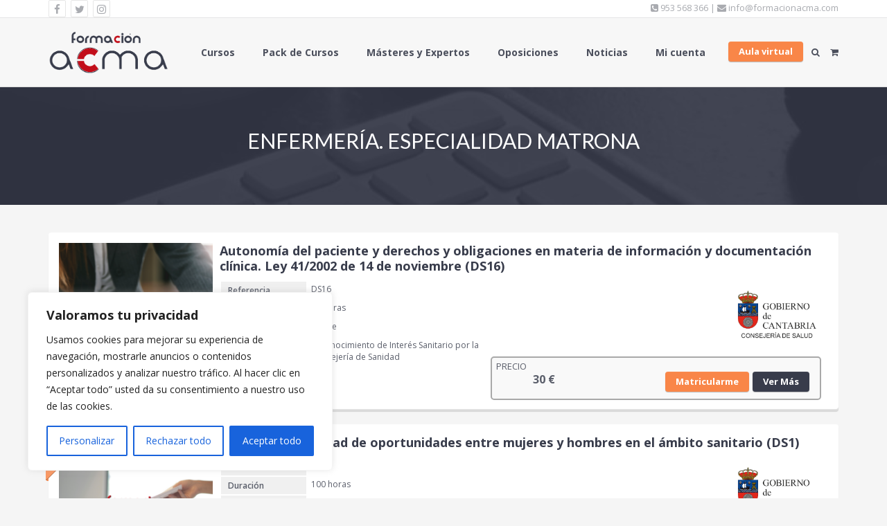

--- FILE ---
content_type: text/html; charset=UTF-8
request_url: https://formacionacma.com/categoria-cursos/cursos-acma-55/cursos-personal-sanitario-56/matrona-cursos-personal-sanitario-56/
body_size: 25389
content:
<!DOCTYPE html>
<html dir="ltr" lang="es" prefix="og: https://ogp.me/ns#">
<head>
<meta charset="UTF-8" />
<meta name="viewport" content="initial-scale=1, width=device-width" />
<meta name="facebook-domain-verification" content="mexgw62dsz3yfsladb50u8myf5fsqc" />
<link rel="profile" href="http://gmpg.org/xfn/11" />
<link rel="pingback" href="https://formacionacma.com/xmlrpc.php" />
<title>Enfermería. Especialidad Matrona - Formación ACMA</title>
	<style>img:is([sizes="auto" i], [sizes^="auto," i]) { contain-intrinsic-size: 3000px 1500px }</style>
	
		<!-- All in One SEO 4.9.3 - aioseo.com -->
	<meta name="robots" content="max-image-preview:large" />
	<link rel="canonical" href="https://formacionacma.com/categoria-cursos/cursos-acma-55/cursos-personal-sanitario-56/matrona-cursos-personal-sanitario-56/" />
	<meta name="generator" content="All in One SEO (AIOSEO) 4.9.3" />
		<script type="application/ld+json" class="aioseo-schema">
			{"@context":"https:\/\/schema.org","@graph":[{"@type":"BreadcrumbList","@id":"https:\/\/formacionacma.com\/categoria-cursos\/cursos-acma-55\/cursos-personal-sanitario-56\/matrona-cursos-personal-sanitario-56\/#breadcrumblist","itemListElement":[{"@type":"ListItem","@id":"https:\/\/formacionacma.com#listItem","position":1,"name":"Inicio","item":"https:\/\/formacionacma.com","nextItem":{"@type":"ListItem","@id":"https:\/\/formacionacma.com\/shop\/#listItem","name":"Cursos"}},{"@type":"ListItem","@id":"https:\/\/formacionacma.com\/shop\/#listItem","position":2,"name":"Cursos","item":"https:\/\/formacionacma.com\/shop\/","nextItem":{"@type":"ListItem","@id":"https:\/\/formacionacma.com\/categoria-cursos\/cursos-acma-55\/#listItem","name":"Cursos NO ACREDITADOS"},"previousItem":{"@type":"ListItem","@id":"https:\/\/formacionacma.com#listItem","name":"Inicio"}},{"@type":"ListItem","@id":"https:\/\/formacionacma.com\/categoria-cursos\/cursos-acma-55\/#listItem","position":3,"name":"Cursos NO ACREDITADOS","item":"https:\/\/formacionacma.com\/categoria-cursos\/cursos-acma-55\/","nextItem":{"@type":"ListItem","@id":"https:\/\/formacionacma.com\/categoria-cursos\/cursos-acma-55\/cursos-personal-sanitario-56\/#listItem","name":"Cursos Personal Sanitario"},"previousItem":{"@type":"ListItem","@id":"https:\/\/formacionacma.com\/shop\/#listItem","name":"Cursos"}},{"@type":"ListItem","@id":"https:\/\/formacionacma.com\/categoria-cursos\/cursos-acma-55\/cursos-personal-sanitario-56\/#listItem","position":4,"name":"Cursos Personal Sanitario","item":"https:\/\/formacionacma.com\/categoria-cursos\/cursos-acma-55\/cursos-personal-sanitario-56\/","nextItem":{"@type":"ListItem","@id":"https:\/\/formacionacma.com\/categoria-cursos\/cursos-acma-55\/cursos-personal-sanitario-56\/matrona-cursos-personal-sanitario-56\/#listItem","name":"Enfermer\u00eda. Especialidad Matrona"},"previousItem":{"@type":"ListItem","@id":"https:\/\/formacionacma.com\/categoria-cursos\/cursos-acma-55\/#listItem","name":"Cursos NO ACREDITADOS"}},{"@type":"ListItem","@id":"https:\/\/formacionacma.com\/categoria-cursos\/cursos-acma-55\/cursos-personal-sanitario-56\/matrona-cursos-personal-sanitario-56\/#listItem","position":5,"name":"Enfermer\u00eda. Especialidad Matrona","previousItem":{"@type":"ListItem","@id":"https:\/\/formacionacma.com\/categoria-cursos\/cursos-acma-55\/cursos-personal-sanitario-56\/#listItem","name":"Cursos Personal Sanitario"}}]},{"@type":"CollectionPage","@id":"https:\/\/formacionacma.com\/categoria-cursos\/cursos-acma-55\/cursos-personal-sanitario-56\/matrona-cursos-personal-sanitario-56\/#collectionpage","url":"https:\/\/formacionacma.com\/categoria-cursos\/cursos-acma-55\/cursos-personal-sanitario-56\/matrona-cursos-personal-sanitario-56\/","name":"Enfermer\u00eda. Especialidad Matrona - Formaci\u00f3n ACMA","inLanguage":"es-ES","isPartOf":{"@id":"https:\/\/formacionacma.com\/#website"},"breadcrumb":{"@id":"https:\/\/formacionacma.com\/categoria-cursos\/cursos-acma-55\/cursos-personal-sanitario-56\/matrona-cursos-personal-sanitario-56\/#breadcrumblist"}},{"@type":"Organization","@id":"https:\/\/formacionacma.com\/#organization","name":"Formaci\u00f3n ACMA","description":"Cursos, M\u00e1ster y Expertos, v\u00e1lidos y puntuables en bolsas, oposiciones y concursos. Certificados por Universidades. Comisi\u00f3n de Formaci\u00f3n Continuada (CFC)","url":"https:\/\/formacionacma.com\/","telephone":"+34953568366","logo":{"@type":"ImageObject","url":"https:\/\/formacionacma.com\/wp-content\/uploads\/2017\/06\/logo-formacion-pie-3.png","@id":"https:\/\/formacionacma.com\/categoria-cursos\/cursos-acma-55\/cursos-personal-sanitario-56\/matrona-cursos-personal-sanitario-56\/#organizationLogo","width":723,"height":260},"image":{"@id":"https:\/\/formacionacma.com\/categoria-cursos\/cursos-acma-55\/cursos-personal-sanitario-56\/matrona-cursos-personal-sanitario-56\/#organizationLogo"},"sameAs":["https:\/\/www.facebook.com\/Formacin-ACMA-112550756058009\/","https:\/\/twitter.com\/formacion_acma","https:\/\/www.instagram.com\/formacionacma\/"]},{"@type":"WebSite","@id":"https:\/\/formacionacma.com\/#website","url":"https:\/\/formacionacma.com\/","name":"Formaci\u00f3n ACMA","alternateName":"ACMA","description":"Cursos, M\u00e1ster y Expertos, v\u00e1lidos y puntuables en bolsas, oposiciones y concursos. Certificados por Universidades. Comisi\u00f3n de Formaci\u00f3n Continuada (CFC)","inLanguage":"es-ES","publisher":{"@id":"https:\/\/formacionacma.com\/#organization"}}]}
		</script>
		<!-- All in One SEO -->

<script type="text/javascript">
/* <![CDATA[ */
window._wpemojiSettings = {"baseUrl":"https:\/\/s.w.org\/images\/core\/emoji\/15.0.3\/72x72\/","ext":".png","svgUrl":"https:\/\/s.w.org\/images\/core\/emoji\/15.0.3\/svg\/","svgExt":".svg","source":{"concatemoji":"https:\/\/formacionacma.com\/wp-includes\/js\/wp-emoji-release.min.js?ver=6.7.4"}};
/*! This file is auto-generated */
!function(i,n){var o,s,e;function c(e){try{var t={supportTests:e,timestamp:(new Date).valueOf()};sessionStorage.setItem(o,JSON.stringify(t))}catch(e){}}function p(e,t,n){e.clearRect(0,0,e.canvas.width,e.canvas.height),e.fillText(t,0,0);var t=new Uint32Array(e.getImageData(0,0,e.canvas.width,e.canvas.height).data),r=(e.clearRect(0,0,e.canvas.width,e.canvas.height),e.fillText(n,0,0),new Uint32Array(e.getImageData(0,0,e.canvas.width,e.canvas.height).data));return t.every(function(e,t){return e===r[t]})}function u(e,t,n){switch(t){case"flag":return n(e,"\ud83c\udff3\ufe0f\u200d\u26a7\ufe0f","\ud83c\udff3\ufe0f\u200b\u26a7\ufe0f")?!1:!n(e,"\ud83c\uddfa\ud83c\uddf3","\ud83c\uddfa\u200b\ud83c\uddf3")&&!n(e,"\ud83c\udff4\udb40\udc67\udb40\udc62\udb40\udc65\udb40\udc6e\udb40\udc67\udb40\udc7f","\ud83c\udff4\u200b\udb40\udc67\u200b\udb40\udc62\u200b\udb40\udc65\u200b\udb40\udc6e\u200b\udb40\udc67\u200b\udb40\udc7f");case"emoji":return!n(e,"\ud83d\udc26\u200d\u2b1b","\ud83d\udc26\u200b\u2b1b")}return!1}function f(e,t,n){var r="undefined"!=typeof WorkerGlobalScope&&self instanceof WorkerGlobalScope?new OffscreenCanvas(300,150):i.createElement("canvas"),a=r.getContext("2d",{willReadFrequently:!0}),o=(a.textBaseline="top",a.font="600 32px Arial",{});return e.forEach(function(e){o[e]=t(a,e,n)}),o}function t(e){var t=i.createElement("script");t.src=e,t.defer=!0,i.head.appendChild(t)}"undefined"!=typeof Promise&&(o="wpEmojiSettingsSupports",s=["flag","emoji"],n.supports={everything:!0,everythingExceptFlag:!0},e=new Promise(function(e){i.addEventListener("DOMContentLoaded",e,{once:!0})}),new Promise(function(t){var n=function(){try{var e=JSON.parse(sessionStorage.getItem(o));if("object"==typeof e&&"number"==typeof e.timestamp&&(new Date).valueOf()<e.timestamp+604800&&"object"==typeof e.supportTests)return e.supportTests}catch(e){}return null}();if(!n){if("undefined"!=typeof Worker&&"undefined"!=typeof OffscreenCanvas&&"undefined"!=typeof URL&&URL.createObjectURL&&"undefined"!=typeof Blob)try{var e="postMessage("+f.toString()+"("+[JSON.stringify(s),u.toString(),p.toString()].join(",")+"));",r=new Blob([e],{type:"text/javascript"}),a=new Worker(URL.createObjectURL(r),{name:"wpTestEmojiSupports"});return void(a.onmessage=function(e){c(n=e.data),a.terminate(),t(n)})}catch(e){}c(n=f(s,u,p))}t(n)}).then(function(e){for(var t in e)n.supports[t]=e[t],n.supports.everything=n.supports.everything&&n.supports[t],"flag"!==t&&(n.supports.everythingExceptFlag=n.supports.everythingExceptFlag&&n.supports[t]);n.supports.everythingExceptFlag=n.supports.everythingExceptFlag&&!n.supports.flag,n.DOMReady=!1,n.readyCallback=function(){n.DOMReady=!0}}).then(function(){return e}).then(function(){var e;n.supports.everything||(n.readyCallback(),(e=n.source||{}).concatemoji?t(e.concatemoji):e.wpemoji&&e.twemoji&&(t(e.twemoji),t(e.wpemoji)))}))}((window,document),window._wpemojiSettings);
/* ]]> */
</script>
<link rel='stylesheet' id='woosb-blocks-css' href='https://formacionacma.com/wp-content/plugins/woo-product-bundle/assets/css/blocks.css?ver=8.4.2'  media='all' />
<style id='wp-emoji-styles-inline-css' type='text/css'>

	img.wp-smiley, img.emoji {
		display: inline !important;
		border: none !important;
		box-shadow: none !important;
		height: 1em !important;
		width: 1em !important;
		margin: 0 0.07em !important;
		vertical-align: -0.1em !important;
		background: none !important;
		padding: 0 !important;
	}
</style>
<link rel='stylesheet' id='aioseo/css/src/vue/standalone/blocks/table-of-contents/global.scss-css' href='https://formacionacma.com/wp-content/plugins/all-in-one-seo-pack/dist/Lite/assets/css/table-of-contents/global.e90f6d47.css?ver=4.9.3'  media='all' />
<style id='classic-theme-styles-inline-css' type='text/css'>
/*! This file is auto-generated */
.wp-block-button__link{color:#fff;background-color:#32373c;border-radius:9999px;box-shadow:none;text-decoration:none;padding:calc(.667em + 2px) calc(1.333em + 2px);font-size:1.125em}.wp-block-file__button{background:#32373c;color:#fff;text-decoration:none}
</style>
<style id='global-styles-inline-css' type='text/css'>
:root{--wp--preset--aspect-ratio--square: 1;--wp--preset--aspect-ratio--4-3: 4/3;--wp--preset--aspect-ratio--3-4: 3/4;--wp--preset--aspect-ratio--3-2: 3/2;--wp--preset--aspect-ratio--2-3: 2/3;--wp--preset--aspect-ratio--16-9: 16/9;--wp--preset--aspect-ratio--9-16: 9/16;--wp--preset--color--black: #000000;--wp--preset--color--cyan-bluish-gray: #abb8c3;--wp--preset--color--white: #ffffff;--wp--preset--color--pale-pink: #f78da7;--wp--preset--color--vivid-red: #cf2e2e;--wp--preset--color--luminous-vivid-orange: #ff6900;--wp--preset--color--luminous-vivid-amber: #fcb900;--wp--preset--color--light-green-cyan: #7bdcb5;--wp--preset--color--vivid-green-cyan: #00d084;--wp--preset--color--pale-cyan-blue: #8ed1fc;--wp--preset--color--vivid-cyan-blue: #0693e3;--wp--preset--color--vivid-purple: #9b51e0;--wp--preset--gradient--vivid-cyan-blue-to-vivid-purple: linear-gradient(135deg,rgba(6,147,227,1) 0%,rgb(155,81,224) 100%);--wp--preset--gradient--light-green-cyan-to-vivid-green-cyan: linear-gradient(135deg,rgb(122,220,180) 0%,rgb(0,208,130) 100%);--wp--preset--gradient--luminous-vivid-amber-to-luminous-vivid-orange: linear-gradient(135deg,rgba(252,185,0,1) 0%,rgba(255,105,0,1) 100%);--wp--preset--gradient--luminous-vivid-orange-to-vivid-red: linear-gradient(135deg,rgba(255,105,0,1) 0%,rgb(207,46,46) 100%);--wp--preset--gradient--very-light-gray-to-cyan-bluish-gray: linear-gradient(135deg,rgb(238,238,238) 0%,rgb(169,184,195) 100%);--wp--preset--gradient--cool-to-warm-spectrum: linear-gradient(135deg,rgb(74,234,220) 0%,rgb(151,120,209) 20%,rgb(207,42,186) 40%,rgb(238,44,130) 60%,rgb(251,105,98) 80%,rgb(254,248,76) 100%);--wp--preset--gradient--blush-light-purple: linear-gradient(135deg,rgb(255,206,236) 0%,rgb(152,150,240) 100%);--wp--preset--gradient--blush-bordeaux: linear-gradient(135deg,rgb(254,205,165) 0%,rgb(254,45,45) 50%,rgb(107,0,62) 100%);--wp--preset--gradient--luminous-dusk: linear-gradient(135deg,rgb(255,203,112) 0%,rgb(199,81,192) 50%,rgb(65,88,208) 100%);--wp--preset--gradient--pale-ocean: linear-gradient(135deg,rgb(255,245,203) 0%,rgb(182,227,212) 50%,rgb(51,167,181) 100%);--wp--preset--gradient--electric-grass: linear-gradient(135deg,rgb(202,248,128) 0%,rgb(113,206,126) 100%);--wp--preset--gradient--midnight: linear-gradient(135deg,rgb(2,3,129) 0%,rgb(40,116,252) 100%);--wp--preset--font-size--small: 13px;--wp--preset--font-size--medium: 20px;--wp--preset--font-size--large: 36px;--wp--preset--font-size--x-large: 42px;--wp--preset--spacing--20: 0.44rem;--wp--preset--spacing--30: 0.67rem;--wp--preset--spacing--40: 1rem;--wp--preset--spacing--50: 1.5rem;--wp--preset--spacing--60: 2.25rem;--wp--preset--spacing--70: 3.38rem;--wp--preset--spacing--80: 5.06rem;--wp--preset--shadow--natural: 6px 6px 9px rgba(0, 0, 0, 0.2);--wp--preset--shadow--deep: 12px 12px 50px rgba(0, 0, 0, 0.4);--wp--preset--shadow--sharp: 6px 6px 0px rgba(0, 0, 0, 0.2);--wp--preset--shadow--outlined: 6px 6px 0px -3px rgba(255, 255, 255, 1), 6px 6px rgba(0, 0, 0, 1);--wp--preset--shadow--crisp: 6px 6px 0px rgba(0, 0, 0, 1);}:where(.is-layout-flex){gap: 0.5em;}:where(.is-layout-grid){gap: 0.5em;}body .is-layout-flex{display: flex;}.is-layout-flex{flex-wrap: wrap;align-items: center;}.is-layout-flex > :is(*, div){margin: 0;}body .is-layout-grid{display: grid;}.is-layout-grid > :is(*, div){margin: 0;}:where(.wp-block-columns.is-layout-flex){gap: 2em;}:where(.wp-block-columns.is-layout-grid){gap: 2em;}:where(.wp-block-post-template.is-layout-flex){gap: 1.25em;}:where(.wp-block-post-template.is-layout-grid){gap: 1.25em;}.has-black-color{color: var(--wp--preset--color--black) !important;}.has-cyan-bluish-gray-color{color: var(--wp--preset--color--cyan-bluish-gray) !important;}.has-white-color{color: var(--wp--preset--color--white) !important;}.has-pale-pink-color{color: var(--wp--preset--color--pale-pink) !important;}.has-vivid-red-color{color: var(--wp--preset--color--vivid-red) !important;}.has-luminous-vivid-orange-color{color: var(--wp--preset--color--luminous-vivid-orange) !important;}.has-luminous-vivid-amber-color{color: var(--wp--preset--color--luminous-vivid-amber) !important;}.has-light-green-cyan-color{color: var(--wp--preset--color--light-green-cyan) !important;}.has-vivid-green-cyan-color{color: var(--wp--preset--color--vivid-green-cyan) !important;}.has-pale-cyan-blue-color{color: var(--wp--preset--color--pale-cyan-blue) !important;}.has-vivid-cyan-blue-color{color: var(--wp--preset--color--vivid-cyan-blue) !important;}.has-vivid-purple-color{color: var(--wp--preset--color--vivid-purple) !important;}.has-black-background-color{background-color: var(--wp--preset--color--black) !important;}.has-cyan-bluish-gray-background-color{background-color: var(--wp--preset--color--cyan-bluish-gray) !important;}.has-white-background-color{background-color: var(--wp--preset--color--white) !important;}.has-pale-pink-background-color{background-color: var(--wp--preset--color--pale-pink) !important;}.has-vivid-red-background-color{background-color: var(--wp--preset--color--vivid-red) !important;}.has-luminous-vivid-orange-background-color{background-color: var(--wp--preset--color--luminous-vivid-orange) !important;}.has-luminous-vivid-amber-background-color{background-color: var(--wp--preset--color--luminous-vivid-amber) !important;}.has-light-green-cyan-background-color{background-color: var(--wp--preset--color--light-green-cyan) !important;}.has-vivid-green-cyan-background-color{background-color: var(--wp--preset--color--vivid-green-cyan) !important;}.has-pale-cyan-blue-background-color{background-color: var(--wp--preset--color--pale-cyan-blue) !important;}.has-vivid-cyan-blue-background-color{background-color: var(--wp--preset--color--vivid-cyan-blue) !important;}.has-vivid-purple-background-color{background-color: var(--wp--preset--color--vivid-purple) !important;}.has-black-border-color{border-color: var(--wp--preset--color--black) !important;}.has-cyan-bluish-gray-border-color{border-color: var(--wp--preset--color--cyan-bluish-gray) !important;}.has-white-border-color{border-color: var(--wp--preset--color--white) !important;}.has-pale-pink-border-color{border-color: var(--wp--preset--color--pale-pink) !important;}.has-vivid-red-border-color{border-color: var(--wp--preset--color--vivid-red) !important;}.has-luminous-vivid-orange-border-color{border-color: var(--wp--preset--color--luminous-vivid-orange) !important;}.has-luminous-vivid-amber-border-color{border-color: var(--wp--preset--color--luminous-vivid-amber) !important;}.has-light-green-cyan-border-color{border-color: var(--wp--preset--color--light-green-cyan) !important;}.has-vivid-green-cyan-border-color{border-color: var(--wp--preset--color--vivid-green-cyan) !important;}.has-pale-cyan-blue-border-color{border-color: var(--wp--preset--color--pale-cyan-blue) !important;}.has-vivid-cyan-blue-border-color{border-color: var(--wp--preset--color--vivid-cyan-blue) !important;}.has-vivid-purple-border-color{border-color: var(--wp--preset--color--vivid-purple) !important;}.has-vivid-cyan-blue-to-vivid-purple-gradient-background{background: var(--wp--preset--gradient--vivid-cyan-blue-to-vivid-purple) !important;}.has-light-green-cyan-to-vivid-green-cyan-gradient-background{background: var(--wp--preset--gradient--light-green-cyan-to-vivid-green-cyan) !important;}.has-luminous-vivid-amber-to-luminous-vivid-orange-gradient-background{background: var(--wp--preset--gradient--luminous-vivid-amber-to-luminous-vivid-orange) !important;}.has-luminous-vivid-orange-to-vivid-red-gradient-background{background: var(--wp--preset--gradient--luminous-vivid-orange-to-vivid-red) !important;}.has-very-light-gray-to-cyan-bluish-gray-gradient-background{background: var(--wp--preset--gradient--very-light-gray-to-cyan-bluish-gray) !important;}.has-cool-to-warm-spectrum-gradient-background{background: var(--wp--preset--gradient--cool-to-warm-spectrum) !important;}.has-blush-light-purple-gradient-background{background: var(--wp--preset--gradient--blush-light-purple) !important;}.has-blush-bordeaux-gradient-background{background: var(--wp--preset--gradient--blush-bordeaux) !important;}.has-luminous-dusk-gradient-background{background: var(--wp--preset--gradient--luminous-dusk) !important;}.has-pale-ocean-gradient-background{background: var(--wp--preset--gradient--pale-ocean) !important;}.has-electric-grass-gradient-background{background: var(--wp--preset--gradient--electric-grass) !important;}.has-midnight-gradient-background{background: var(--wp--preset--gradient--midnight) !important;}.has-small-font-size{font-size: var(--wp--preset--font-size--small) !important;}.has-medium-font-size{font-size: var(--wp--preset--font-size--medium) !important;}.has-large-font-size{font-size: var(--wp--preset--font-size--large) !important;}.has-x-large-font-size{font-size: var(--wp--preset--font-size--x-large) !important;}
:where(.wp-block-post-template.is-layout-flex){gap: 1.25em;}:where(.wp-block-post-template.is-layout-grid){gap: 1.25em;}
:where(.wp-block-columns.is-layout-flex){gap: 2em;}:where(.wp-block-columns.is-layout-grid){gap: 2em;}
:root :where(.wp-block-pullquote){font-size: 1.5em;line-height: 1.6;}
</style>
<link rel='stylesheet' id='acma-terms-css' href='https://formacionacma.com/wp-content/plugins/acma-terms/public/css/acma-terms-public.css?ver=2.0.0'  media='all' />
<link rel='stylesheet' id='cms-plugin-stylesheet-css' href='https://formacionacma.com/wp-content/plugins/cmssuperheroes/assets/css/cms-style.css?ver=6.7.4'  media='all' />
<link rel='stylesheet' id='contact-form-7-css' href='https://formacionacma.com/wp-content/plugins/contact-form-7/includes/css/styles.css?ver=6.1.4'  media='all' />
<link rel='stylesheet' id='rs-plugin-settings-css' href='https://formacionacma.com/wp-content/plugins/revslider/public/assets/css/rs6.css?ver=6.3.6'  media='all' />
<style id='rs-plugin-settings-inline-css' type='text/css'>
#rs-demo-id {}
</style>
<link rel='stylesheet' id='theme-my-login-css' href='https://formacionacma.com/wp-content/plugins/theme-my-login/assets/styles/theme-my-login.min.css?ver=7.1.14'  media='all' />
<style id='woocommerce-inline-inline-css' type='text/css'>
.woocommerce form .form-row .required { visibility: visible; }
</style>
<link rel='stylesheet' id='brands-styles-css' href='https://formacionacma.com/wp-content/plugins/woocommerce/assets/css/brands.css?ver=10.3.6'  media='all' />
<link rel='stylesheet' id='woosb-frontend-css' href='https://formacionacma.com/wp-content/plugins/woo-product-bundle/assets/css/frontend.css?ver=8.4.2'  media='all' />
<link rel='stylesheet' id='bootstrap-css' href='https://formacionacma.com/wp-content/themes/wp-coursaty/assets/css/bootstrap.min.css?ver=3.3.2'  media='all' />
<link rel='stylesheet' id='font-awesome-css' href='https://formacionacma.com/wp-content/themes/wp-coursaty/assets/css/font-awesome.min.css?ver=4.7.0'  media='all' />
<link rel='stylesheet' id='wcqi-css-css' href='https://formacionacma.com/wp-content/themes/wp-coursaty/assets/css/wc-quantity-increment.css?ver=1.0.0'  media='all' />
<link rel='stylesheet' id='wp_coursaty_style-css' href='https://formacionacma.com/wp-content/themes/wp-coursaty-hijo/style.css?ver=6.7.4'  media='all' />
<!--[if lt IE 9]>
<link rel='stylesheet' id='wp_coursaty_ie-css' href='https://formacionacma.com/wp-content/themes/wp-coursaty/assets/css/ie.css?ver=20121010'  media='all' />
<![endif]-->
<link rel='stylesheet' id='wp_coursaty_static-css' href='https://formacionacma.com/wp-content/themes/wp-coursaty/assets/css/static.css?ver=1.0.0'  media='all' />
<link rel='stylesheet' id='prettyphoto-css' href='https://formacionacma.com/wp-content/plugins/js_composer/assets/lib/prettyphoto/css/prettyPhoto.min.css?ver=6.5.0'  media='all' />
<link rel='stylesheet' id='wcpa-frontend-css' href='https://formacionacma.com/wp-content/plugins/woo-custom-product-addons/assets/css/style_1.css?ver=3.0.19'  media='all' />
<link rel='stylesheet' id='redux-google-fonts-wp_coursaty_options-css' href='https://fonts.googleapis.com/css?family=Open+Sans%3A300%2C400%2C600%2C700%2C800%2C300italic%2C400italic%2C600italic%2C700italic%2C800italic%7CLato%3A100%2C300%2C400%2C700%2C900%2C100italic%2C300italic%2C400italic%2C700italic%2C900italic&#038;ver=1760959774'  media='all' />
<script type="text/javascript" id="cookie-law-info-js-extra">
/* <![CDATA[ */
var _ckyConfig = {"_ipData":[],"_assetsURL":"https:\/\/formacionacma.com\/wp-content\/plugins\/cookie-law-info\/lite\/frontend\/images\/","_publicURL":"https:\/\/formacionacma.com","_expiry":"365","_categories":[{"name":"Necesaria","slug":"necessary","isNecessary":true,"ccpaDoNotSell":true,"cookies":[{"cookieID":"cookieyes-consent","domain":"formacionacma.com","provider":""},{"cookieID":"PHPSESSID","domain":"formacionacma.com","provider":""},{"cookieID":"MoodleSession","domain":"aulavirtual.formacionacma.com","provider":""}],"active":true,"defaultConsent":{"gdpr":true,"ccpa":true}},{"name":"Funcional","slug":"functional","isNecessary":false,"ccpaDoNotSell":true,"cookies":[],"active":true,"defaultConsent":{"gdpr":false,"ccpa":false}},{"name":"Anal\u00edtica","slug":"analytics","isNecessary":false,"ccpaDoNotSell":true,"cookies":[],"active":true,"defaultConsent":{"gdpr":false,"ccpa":false}},{"name":"El rendimiento","slug":"performance","isNecessary":false,"ccpaDoNotSell":true,"cookies":[],"active":true,"defaultConsent":{"gdpr":false,"ccpa":false}},{"name":"Anuncio","slug":"advertisement","isNecessary":false,"ccpaDoNotSell":true,"cookies":[],"active":true,"defaultConsent":{"gdpr":false,"ccpa":false}}],"_activeLaw":"gdpr","_rootDomain":"","_block":"1","_showBanner":"1","_bannerConfig":{"settings":{"type":"box","preferenceCenterType":"popup","position":"bottom-left","applicableLaw":"gdpr"},"behaviours":{"reloadBannerOnAccept":false,"loadAnalyticsByDefault":false,"animations":{"onLoad":"animate","onHide":"sticky"}},"config":{"revisitConsent":{"status":true,"tag":"revisit-consent","position":"bottom-left","meta":{"url":"#"},"styles":{"background-color":"#0056A7"},"elements":{"title":{"type":"text","tag":"revisit-consent-title","status":true,"styles":{"color":"#0056a7"}}}},"preferenceCenter":{"toggle":{"status":true,"tag":"detail-category-toggle","type":"toggle","states":{"active":{"styles":{"background-color":"#1863DC"}},"inactive":{"styles":{"background-color":"#D0D5D2"}}}}},"categoryPreview":{"status":false,"toggle":{"status":true,"tag":"detail-category-preview-toggle","type":"toggle","states":{"active":{"styles":{"background-color":"#1863DC"}},"inactive":{"styles":{"background-color":"#D0D5D2"}}}}},"videoPlaceholder":{"status":true,"styles":{"background-color":"#000000","border-color":"#000000","color":"#ffffff"}},"readMore":{"status":false,"tag":"readmore-button","type":"link","meta":{"noFollow":true,"newTab":true},"styles":{"color":"#1863DC","background-color":"transparent","border-color":"transparent"}},"showMore":{"status":true,"tag":"show-desc-button","type":"button","styles":{"color":"#1863DC"}},"showLess":{"status":true,"tag":"hide-desc-button","type":"button","styles":{"color":"#1863DC"}},"alwaysActive":{"status":true,"tag":"always-active","styles":{"color":"#008000"}},"manualLinks":{"status":true,"tag":"manual-links","type":"link","styles":{"color":"#1863DC"}},"auditTable":{"status":true},"optOption":{"status":true,"toggle":{"status":true,"tag":"optout-option-toggle","type":"toggle","states":{"active":{"styles":{"background-color":"#1863dc"}},"inactive":{"styles":{"background-color":"#FFFFFF"}}}}}}},"_version":"3.3.9.1","_logConsent":"1","_tags":[{"tag":"accept-button","styles":{"color":"#FFFFFF","background-color":"#1863DC","border-color":"#1863DC"}},{"tag":"reject-button","styles":{"color":"#1863DC","background-color":"transparent","border-color":"#1863DC"}},{"tag":"settings-button","styles":{"color":"#1863DC","background-color":"transparent","border-color":"#1863DC"}},{"tag":"readmore-button","styles":{"color":"#1863DC","background-color":"transparent","border-color":"transparent"}},{"tag":"donotsell-button","styles":{"color":"#1863DC","background-color":"transparent","border-color":"transparent"}},{"tag":"show-desc-button","styles":{"color":"#1863DC"}},{"tag":"hide-desc-button","styles":{"color":"#1863DC"}},{"tag":"cky-always-active","styles":[]},{"tag":"cky-link","styles":[]},{"tag":"accept-button","styles":{"color":"#FFFFFF","background-color":"#1863DC","border-color":"#1863DC"}},{"tag":"revisit-consent","styles":{"background-color":"#0056A7"}}],"_shortCodes":[{"key":"cky_readmore","content":"<a href=\"https:\/\/formacionacma.com\/terminos-y-condiciones\/\" class=\"cky-policy\" aria-label=\"Pol\u00edtica de cookies\" target=\"_blank\" rel=\"noopener\" data-cky-tag=\"readmore-button\">Pol\u00edtica de cookies<\/a>","tag":"readmore-button","status":false,"attributes":{"rel":"nofollow","target":"_blank"}},{"key":"cky_show_desc","content":"<button class=\"cky-show-desc-btn\" data-cky-tag=\"show-desc-button\" aria-label=\"Mostrar m\u00e1s\">Mostrar m\u00e1s<\/button>","tag":"show-desc-button","status":true,"attributes":[]},{"key":"cky_hide_desc","content":"<button class=\"cky-show-desc-btn\" data-cky-tag=\"hide-desc-button\" aria-label=\"Mostrar menos\">Mostrar menos<\/button>","tag":"hide-desc-button","status":true,"attributes":[]},{"key":"cky_optout_show_desc","content":"[cky_optout_show_desc]","tag":"optout-show-desc-button","status":true,"attributes":[]},{"key":"cky_optout_hide_desc","content":"[cky_optout_hide_desc]","tag":"optout-hide-desc-button","status":true,"attributes":[]},{"key":"cky_category_toggle_label","content":"[cky_{{status}}_category_label] [cky_preference_{{category_slug}}_title]","tag":"","status":true,"attributes":[]},{"key":"cky_enable_category_label","content":"Permitir","tag":"","status":true,"attributes":[]},{"key":"cky_disable_category_label","content":"Desactivar","tag":"","status":true,"attributes":[]},{"key":"cky_video_placeholder","content":"<div class=\"video-placeholder-normal\" data-cky-tag=\"video-placeholder\" id=\"[UNIQUEID]\"><p class=\"video-placeholder-text-normal\" data-cky-tag=\"placeholder-title\">Por favor acepte el consentimiento de cookies<\/p><\/div>","tag":"","status":true,"attributes":[]},{"key":"cky_enable_optout_label","content":"Permitir","tag":"","status":true,"attributes":[]},{"key":"cky_disable_optout_label","content":"Desactivar","tag":"","status":true,"attributes":[]},{"key":"cky_optout_toggle_label","content":"[cky_{{status}}_optout_label] [cky_optout_option_title]","tag":"","status":true,"attributes":[]},{"key":"cky_optout_option_title","content":"No vendan ni compartan mi informaci\u00f3n personal","tag":"","status":true,"attributes":[]},{"key":"cky_optout_close_label","content":"Cerca","tag":"","status":true,"attributes":[]},{"key":"cky_preference_close_label","content":"Cerca","tag":"","status":true,"attributes":[]}],"_rtl":"","_language":"es","_providersToBlock":[]};
var _ckyStyles = {"css":".cky-overlay{background: #000000; opacity: 0.4; position: fixed; top: 0; left: 0; width: 100%; height: 100%; z-index: 99999999;}.cky-hide{display: none;}.cky-btn-revisit-wrapper{display: flex; align-items: center; justify-content: center; background: #0056a7; width: 45px; height: 45px; border-radius: 50%; position: fixed; z-index: 999999; cursor: pointer;}.cky-revisit-bottom-left{bottom: 15px; left: 15px;}.cky-revisit-bottom-right{bottom: 15px; right: 15px;}.cky-btn-revisit-wrapper .cky-btn-revisit{display: flex; align-items: center; justify-content: center; background: none; border: none; cursor: pointer; position: relative; margin: 0; padding: 0;}.cky-btn-revisit-wrapper .cky-btn-revisit img{max-width: fit-content; margin: 0; height: 30px; width: 30px;}.cky-revisit-bottom-left:hover::before{content: attr(data-tooltip); position: absolute; background: #4e4b66; color: #ffffff; left: calc(100% + 7px); font-size: 12px; line-height: 16px; width: max-content; padding: 4px 8px; border-radius: 4px;}.cky-revisit-bottom-left:hover::after{position: absolute; content: \"\"; border: 5px solid transparent; left: calc(100% + 2px); border-left-width: 0; border-right-color: #4e4b66;}.cky-revisit-bottom-right:hover::before{content: attr(data-tooltip); position: absolute; background: #4e4b66; color: #ffffff; right: calc(100% + 7px); font-size: 12px; line-height: 16px; width: max-content; padding: 4px 8px; border-radius: 4px;}.cky-revisit-bottom-right:hover::after{position: absolute; content: \"\"; border: 5px solid transparent; right: calc(100% + 2px); border-right-width: 0; border-left-color: #4e4b66;}.cky-revisit-hide{display: none;}.cky-consent-container{position: fixed; width: 440px; box-sizing: border-box; z-index: 9999999; border-radius: 6px;}.cky-consent-container .cky-consent-bar{background: #ffffff; border: 1px solid; padding: 20px 26px; box-shadow: 0 -1px 10px 0 #acabab4d; border-radius: 6px;}.cky-box-bottom-left{bottom: 40px; left: 40px;}.cky-box-bottom-right{bottom: 40px; right: 40px;}.cky-box-top-left{top: 40px; left: 40px;}.cky-box-top-right{top: 40px; right: 40px;}.cky-custom-brand-logo-wrapper .cky-custom-brand-logo{width: 100px; height: auto; margin: 0 0 12px 0;}.cky-notice .cky-title{color: #212121; font-weight: 700; font-size: 18px; line-height: 24px; margin: 0 0 12px 0;}.cky-notice-des *,.cky-preference-content-wrapper *,.cky-accordion-header-des *,.cky-gpc-wrapper .cky-gpc-desc *{font-size: 14px;}.cky-notice-des{color: #212121; font-size: 14px; line-height: 24px; font-weight: 400;}.cky-notice-des img{height: 25px; width: 25px;}.cky-consent-bar .cky-notice-des p,.cky-gpc-wrapper .cky-gpc-desc p,.cky-preference-body-wrapper .cky-preference-content-wrapper p,.cky-accordion-header-wrapper .cky-accordion-header-des p,.cky-cookie-des-table li div:last-child p{color: inherit; margin-top: 0; overflow-wrap: break-word;}.cky-notice-des P:last-child,.cky-preference-content-wrapper p:last-child,.cky-cookie-des-table li div:last-child p:last-child,.cky-gpc-wrapper .cky-gpc-desc p:last-child{margin-bottom: 0;}.cky-notice-des a.cky-policy,.cky-notice-des button.cky-policy{font-size: 14px; color: #1863dc; white-space: nowrap; cursor: pointer; background: transparent; border: 1px solid; text-decoration: underline;}.cky-notice-des button.cky-policy{padding: 0;}.cky-notice-des a.cky-policy:focus-visible,.cky-notice-des button.cky-policy:focus-visible,.cky-preference-content-wrapper .cky-show-desc-btn:focus-visible,.cky-accordion-header .cky-accordion-btn:focus-visible,.cky-preference-header .cky-btn-close:focus-visible,.cky-switch input[type=\"checkbox\"]:focus-visible,.cky-footer-wrapper a:focus-visible,.cky-btn:focus-visible{outline: 2px solid #1863dc; outline-offset: 2px;}.cky-btn:focus:not(:focus-visible),.cky-accordion-header .cky-accordion-btn:focus:not(:focus-visible),.cky-preference-content-wrapper .cky-show-desc-btn:focus:not(:focus-visible),.cky-btn-revisit-wrapper .cky-btn-revisit:focus:not(:focus-visible),.cky-preference-header .cky-btn-close:focus:not(:focus-visible),.cky-consent-bar .cky-banner-btn-close:focus:not(:focus-visible){outline: 0;}button.cky-show-desc-btn:not(:hover):not(:active){color: #1863dc; background: transparent;}button.cky-accordion-btn:not(:hover):not(:active),button.cky-banner-btn-close:not(:hover):not(:active),button.cky-btn-revisit:not(:hover):not(:active),button.cky-btn-close:not(:hover):not(:active){background: transparent;}.cky-consent-bar button:hover,.cky-modal.cky-modal-open button:hover,.cky-consent-bar button:focus,.cky-modal.cky-modal-open button:focus{text-decoration: none;}.cky-notice-btn-wrapper{display: flex; justify-content: flex-start; align-items: center; flex-wrap: wrap; margin-top: 16px;}.cky-notice-btn-wrapper .cky-btn{text-shadow: none; box-shadow: none;}.cky-btn{flex: auto; max-width: 100%; font-size: 14px; font-family: inherit; line-height: 24px; padding: 8px; font-weight: 500; margin: 0 8px 0 0; border-radius: 2px; cursor: pointer; text-align: center; text-transform: none; min-height: 0;}.cky-btn:hover{opacity: 0.8;}.cky-btn-customize{color: #1863dc; background: transparent; border: 2px solid #1863dc;}.cky-btn-reject{color: #1863dc; background: transparent; border: 2px solid #1863dc;}.cky-btn-accept{background: #1863dc; color: #ffffff; border: 2px solid #1863dc;}.cky-btn:last-child{margin-right: 0;}@media (max-width: 576px){.cky-box-bottom-left{bottom: 0; left: 0;}.cky-box-bottom-right{bottom: 0; right: 0;}.cky-box-top-left{top: 0; left: 0;}.cky-box-top-right{top: 0; right: 0;}}@media (max-width: 440px){.cky-box-bottom-left, .cky-box-bottom-right, .cky-box-top-left, .cky-box-top-right{width: 100%; max-width: 100%;}.cky-consent-container .cky-consent-bar{padding: 20px 0;}.cky-custom-brand-logo-wrapper, .cky-notice .cky-title, .cky-notice-des, .cky-notice-btn-wrapper{padding: 0 24px;}.cky-notice-des{max-height: 40vh; overflow-y: scroll;}.cky-notice-btn-wrapper{flex-direction: column; margin-top: 0;}.cky-btn{width: 100%; margin: 10px 0 0 0;}.cky-notice-btn-wrapper .cky-btn-customize{order: 2;}.cky-notice-btn-wrapper .cky-btn-reject{order: 3;}.cky-notice-btn-wrapper .cky-btn-accept{order: 1; margin-top: 16px;}}@media (max-width: 352px){.cky-notice .cky-title{font-size: 16px;}.cky-notice-des *{font-size: 12px;}.cky-notice-des, .cky-btn{font-size: 12px;}}.cky-modal.cky-modal-open{display: flex; visibility: visible; -webkit-transform: translate(-50%, -50%); -moz-transform: translate(-50%, -50%); -ms-transform: translate(-50%, -50%); -o-transform: translate(-50%, -50%); transform: translate(-50%, -50%); top: 50%; left: 50%; transition: all 1s ease;}.cky-modal{box-shadow: 0 32px 68px rgba(0, 0, 0, 0.3); margin: 0 auto; position: fixed; max-width: 100%; background: #ffffff; top: 50%; box-sizing: border-box; border-radius: 6px; z-index: 999999999; color: #212121; -webkit-transform: translate(-50%, 100%); -moz-transform: translate(-50%, 100%); -ms-transform: translate(-50%, 100%); -o-transform: translate(-50%, 100%); transform: translate(-50%, 100%); visibility: hidden; transition: all 0s ease;}.cky-preference-center{max-height: 79vh; overflow: hidden; width: 845px; overflow: hidden; flex: 1 1 0; display: flex; flex-direction: column; border-radius: 6px;}.cky-preference-header{display: flex; align-items: center; justify-content: space-between; padding: 22px 24px; border-bottom: 1px solid;}.cky-preference-header .cky-preference-title{font-size: 18px; font-weight: 700; line-height: 24px;}.cky-preference-header .cky-btn-close{margin: 0; cursor: pointer; vertical-align: middle; padding: 0; background: none; border: none; width: auto; height: auto; min-height: 0; line-height: 0; text-shadow: none; box-shadow: none;}.cky-preference-header .cky-btn-close img{margin: 0; height: 10px; width: 10px;}.cky-preference-body-wrapper{padding: 0 24px; flex: 1; overflow: auto; box-sizing: border-box;}.cky-preference-content-wrapper,.cky-gpc-wrapper .cky-gpc-desc{font-size: 14px; line-height: 24px; font-weight: 400; padding: 12px 0;}.cky-preference-content-wrapper{border-bottom: 1px solid;}.cky-preference-content-wrapper img{height: 25px; width: 25px;}.cky-preference-content-wrapper .cky-show-desc-btn{font-size: 14px; font-family: inherit; color: #1863dc; text-decoration: none; line-height: 24px; padding: 0; margin: 0; white-space: nowrap; cursor: pointer; background: transparent; border-color: transparent; text-transform: none; min-height: 0; text-shadow: none; box-shadow: none;}.cky-accordion-wrapper{margin-bottom: 10px;}.cky-accordion{border-bottom: 1px solid;}.cky-accordion:last-child{border-bottom: none;}.cky-accordion .cky-accordion-item{display: flex; margin-top: 10px;}.cky-accordion .cky-accordion-body{display: none;}.cky-accordion.cky-accordion-active .cky-accordion-body{display: block; padding: 0 22px; margin-bottom: 16px;}.cky-accordion-header-wrapper{cursor: pointer; width: 100%;}.cky-accordion-item .cky-accordion-header{display: flex; justify-content: space-between; align-items: center;}.cky-accordion-header .cky-accordion-btn{font-size: 16px; font-family: inherit; color: #212121; line-height: 24px; background: none; border: none; font-weight: 700; padding: 0; margin: 0; cursor: pointer; text-transform: none; min-height: 0; text-shadow: none; box-shadow: none;}.cky-accordion-header .cky-always-active{color: #008000; font-weight: 600; line-height: 24px; font-size: 14px;}.cky-accordion-header-des{font-size: 14px; line-height: 24px; margin: 10px 0 16px 0;}.cky-accordion-chevron{margin-right: 22px; position: relative; cursor: pointer;}.cky-accordion-chevron-hide{display: none;}.cky-accordion .cky-accordion-chevron i::before{content: \"\"; position: absolute; border-right: 1.4px solid; border-bottom: 1.4px solid; border-color: inherit; height: 6px; width: 6px; -webkit-transform: rotate(-45deg); -moz-transform: rotate(-45deg); -ms-transform: rotate(-45deg); -o-transform: rotate(-45deg); transform: rotate(-45deg); transition: all 0.2s ease-in-out; top: 8px;}.cky-accordion.cky-accordion-active .cky-accordion-chevron i::before{-webkit-transform: rotate(45deg); -moz-transform: rotate(45deg); -ms-transform: rotate(45deg); -o-transform: rotate(45deg); transform: rotate(45deg);}.cky-audit-table{background: #f4f4f4; border-radius: 6px;}.cky-audit-table .cky-empty-cookies-text{color: inherit; font-size: 12px; line-height: 24px; margin: 0; padding: 10px;}.cky-audit-table .cky-cookie-des-table{font-size: 12px; line-height: 24px; font-weight: normal; padding: 15px 10px; border-bottom: 1px solid; border-bottom-color: inherit; margin: 0;}.cky-audit-table .cky-cookie-des-table:last-child{border-bottom: none;}.cky-audit-table .cky-cookie-des-table li{list-style-type: none; display: flex; padding: 3px 0;}.cky-audit-table .cky-cookie-des-table li:first-child{padding-top: 0;}.cky-cookie-des-table li div:first-child{width: 100px; font-weight: 600; word-break: break-word; word-wrap: break-word;}.cky-cookie-des-table li div:last-child{flex: 1; word-break: break-word; word-wrap: break-word; margin-left: 8px;}.cky-footer-shadow{display: block; width: 100%; height: 40px; background: linear-gradient(180deg, rgba(255, 255, 255, 0) 0%, #ffffff 100%); position: absolute; bottom: calc(100% - 1px);}.cky-footer-wrapper{position: relative;}.cky-prefrence-btn-wrapper{display: flex; flex-wrap: wrap; align-items: center; justify-content: center; padding: 22px 24px; border-top: 1px solid;}.cky-prefrence-btn-wrapper .cky-btn{flex: auto; max-width: 100%; text-shadow: none; box-shadow: none;}.cky-btn-preferences{color: #1863dc; background: transparent; border: 2px solid #1863dc;}.cky-preference-header,.cky-preference-body-wrapper,.cky-preference-content-wrapper,.cky-accordion-wrapper,.cky-accordion,.cky-accordion-wrapper,.cky-footer-wrapper,.cky-prefrence-btn-wrapper{border-color: inherit;}@media (max-width: 845px){.cky-modal{max-width: calc(100% - 16px);}}@media (max-width: 576px){.cky-modal{max-width: 100%;}.cky-preference-center{max-height: 100vh;}.cky-prefrence-btn-wrapper{flex-direction: column;}.cky-accordion.cky-accordion-active .cky-accordion-body{padding-right: 0;}.cky-prefrence-btn-wrapper .cky-btn{width: 100%; margin: 10px 0 0 0;}.cky-prefrence-btn-wrapper .cky-btn-reject{order: 3;}.cky-prefrence-btn-wrapper .cky-btn-accept{order: 1; margin-top: 0;}.cky-prefrence-btn-wrapper .cky-btn-preferences{order: 2;}}@media (max-width: 425px){.cky-accordion-chevron{margin-right: 15px;}.cky-notice-btn-wrapper{margin-top: 0;}.cky-accordion.cky-accordion-active .cky-accordion-body{padding: 0 15px;}}@media (max-width: 352px){.cky-preference-header .cky-preference-title{font-size: 16px;}.cky-preference-header{padding: 16px 24px;}.cky-preference-content-wrapper *, .cky-accordion-header-des *{font-size: 12px;}.cky-preference-content-wrapper, .cky-preference-content-wrapper .cky-show-more, .cky-accordion-header .cky-always-active, .cky-accordion-header-des, .cky-preference-content-wrapper .cky-show-desc-btn, .cky-notice-des a.cky-policy{font-size: 12px;}.cky-accordion-header .cky-accordion-btn{font-size: 14px;}}.cky-switch{display: flex;}.cky-switch input[type=\"checkbox\"]{position: relative; width: 44px; height: 24px; margin: 0; background: #d0d5d2; -webkit-appearance: none; border-radius: 50px; cursor: pointer; outline: 0; border: none; top: 0;}.cky-switch input[type=\"checkbox\"]:checked{background: #1863dc;}.cky-switch input[type=\"checkbox\"]:before{position: absolute; content: \"\"; height: 20px; width: 20px; left: 2px; bottom: 2px; border-radius: 50%; background-color: white; -webkit-transition: 0.4s; transition: 0.4s; margin: 0;}.cky-switch input[type=\"checkbox\"]:after{display: none;}.cky-switch input[type=\"checkbox\"]:checked:before{-webkit-transform: translateX(20px); -ms-transform: translateX(20px); transform: translateX(20px);}@media (max-width: 425px){.cky-switch input[type=\"checkbox\"]{width: 38px; height: 21px;}.cky-switch input[type=\"checkbox\"]:before{height: 17px; width: 17px;}.cky-switch input[type=\"checkbox\"]:checked:before{-webkit-transform: translateX(17px); -ms-transform: translateX(17px); transform: translateX(17px);}}.cky-consent-bar .cky-banner-btn-close{position: absolute; right: 9px; top: 5px; background: none; border: none; cursor: pointer; padding: 0; margin: 0; min-height: 0; line-height: 0; height: auto; width: auto; text-shadow: none; box-shadow: none;}.cky-consent-bar .cky-banner-btn-close img{height: 9px; width: 9px; margin: 0;}.cky-notice-group{font-size: 14px; line-height: 24px; font-weight: 400; color: #212121;}.cky-notice-btn-wrapper .cky-btn-do-not-sell{font-size: 14px; line-height: 24px; padding: 6px 0; margin: 0; font-weight: 500; background: none; border-radius: 2px; border: none; cursor: pointer; text-align: left; color: #1863dc; background: transparent; border-color: transparent; box-shadow: none; text-shadow: none;}.cky-consent-bar .cky-banner-btn-close:focus-visible,.cky-notice-btn-wrapper .cky-btn-do-not-sell:focus-visible,.cky-opt-out-btn-wrapper .cky-btn:focus-visible,.cky-opt-out-checkbox-wrapper input[type=\"checkbox\"].cky-opt-out-checkbox:focus-visible{outline: 2px solid #1863dc; outline-offset: 2px;}@media (max-width: 440px){.cky-consent-container{width: 100%;}}@media (max-width: 352px){.cky-notice-des a.cky-policy, .cky-notice-btn-wrapper .cky-btn-do-not-sell{font-size: 12px;}}.cky-opt-out-wrapper{padding: 12px 0;}.cky-opt-out-wrapper .cky-opt-out-checkbox-wrapper{display: flex; align-items: center;}.cky-opt-out-checkbox-wrapper .cky-opt-out-checkbox-label{font-size: 16px; font-weight: 700; line-height: 24px; margin: 0 0 0 12px; cursor: pointer;}.cky-opt-out-checkbox-wrapper input[type=\"checkbox\"].cky-opt-out-checkbox{background-color: #ffffff; border: 1px solid black; width: 20px; height: 18.5px; margin: 0; -webkit-appearance: none; position: relative; display: flex; align-items: center; justify-content: center; border-radius: 2px; cursor: pointer;}.cky-opt-out-checkbox-wrapper input[type=\"checkbox\"].cky-opt-out-checkbox:checked{background-color: #1863dc; border: none;}.cky-opt-out-checkbox-wrapper input[type=\"checkbox\"].cky-opt-out-checkbox:checked::after{left: 6px; bottom: 4px; width: 7px; height: 13px; border: solid #ffffff; border-width: 0 3px 3px 0; border-radius: 2px; -webkit-transform: rotate(45deg); -ms-transform: rotate(45deg); transform: rotate(45deg); content: \"\"; position: absolute; box-sizing: border-box;}.cky-opt-out-checkbox-wrapper.cky-disabled .cky-opt-out-checkbox-label,.cky-opt-out-checkbox-wrapper.cky-disabled input[type=\"checkbox\"].cky-opt-out-checkbox{cursor: no-drop;}.cky-gpc-wrapper{margin: 0 0 0 32px;}.cky-footer-wrapper .cky-opt-out-btn-wrapper{display: flex; flex-wrap: wrap; align-items: center; justify-content: center; padding: 22px 24px;}.cky-opt-out-btn-wrapper .cky-btn{flex: auto; max-width: 100%; text-shadow: none; box-shadow: none;}.cky-opt-out-btn-wrapper .cky-btn-cancel{border: 1px solid #dedfe0; background: transparent; color: #858585;}.cky-opt-out-btn-wrapper .cky-btn-confirm{background: #1863dc; color: #ffffff; border: 1px solid #1863dc;}@media (max-width: 352px){.cky-opt-out-checkbox-wrapper .cky-opt-out-checkbox-label{font-size: 14px;}.cky-gpc-wrapper .cky-gpc-desc, .cky-gpc-wrapper .cky-gpc-desc *{font-size: 12px;}.cky-opt-out-checkbox-wrapper input[type=\"checkbox\"].cky-opt-out-checkbox{width: 16px; height: 16px;}.cky-opt-out-checkbox-wrapper input[type=\"checkbox\"].cky-opt-out-checkbox:checked::after{left: 5px; bottom: 4px; width: 3px; height: 9px;}.cky-gpc-wrapper{margin: 0 0 0 28px;}}.video-placeholder-youtube{background-size: 100% 100%; background-position: center; background-repeat: no-repeat; background-color: #b2b0b059; position: relative; display: flex; align-items: center; justify-content: center; max-width: 100%;}.video-placeholder-text-youtube{text-align: center; align-items: center; padding: 10px 16px; background-color: #000000cc; color: #ffffff; border: 1px solid; border-radius: 2px; cursor: pointer;}.video-placeholder-normal{background-image: url(\"\/wp-content\/plugins\/cookie-law-info\/lite\/frontend\/images\/placeholder.svg\"); background-size: 80px; background-position: center; background-repeat: no-repeat; background-color: #b2b0b059; position: relative; display: flex; align-items: flex-end; justify-content: center; max-width: 100%;}.video-placeholder-text-normal{align-items: center; padding: 10px 16px; text-align: center; border: 1px solid; border-radius: 2px; cursor: pointer;}.cky-rtl{direction: rtl; text-align: right;}.cky-rtl .cky-banner-btn-close{left: 9px; right: auto;}.cky-rtl .cky-notice-btn-wrapper .cky-btn:last-child{margin-right: 8px;}.cky-rtl .cky-notice-btn-wrapper .cky-btn:first-child{margin-right: 0;}.cky-rtl .cky-notice-btn-wrapper{margin-left: 0; margin-right: 15px;}.cky-rtl .cky-prefrence-btn-wrapper .cky-btn{margin-right: 8px;}.cky-rtl .cky-prefrence-btn-wrapper .cky-btn:first-child{margin-right: 0;}.cky-rtl .cky-accordion .cky-accordion-chevron i::before{border: none; border-left: 1.4px solid; border-top: 1.4px solid; left: 12px;}.cky-rtl .cky-accordion.cky-accordion-active .cky-accordion-chevron i::before{-webkit-transform: rotate(-135deg); -moz-transform: rotate(-135deg); -ms-transform: rotate(-135deg); -o-transform: rotate(-135deg); transform: rotate(-135deg);}@media (max-width: 768px){.cky-rtl .cky-notice-btn-wrapper{margin-right: 0;}}@media (max-width: 576px){.cky-rtl .cky-notice-btn-wrapper .cky-btn:last-child{margin-right: 0;}.cky-rtl .cky-prefrence-btn-wrapper .cky-btn{margin-right: 0;}.cky-rtl .cky-accordion.cky-accordion-active .cky-accordion-body{padding: 0 22px 0 0;}}@media (max-width: 425px){.cky-rtl .cky-accordion.cky-accordion-active .cky-accordion-body{padding: 0 15px 0 0;}}.cky-rtl .cky-opt-out-btn-wrapper .cky-btn{margin-right: 12px;}.cky-rtl .cky-opt-out-btn-wrapper .cky-btn:first-child{margin-right: 0;}.cky-rtl .cky-opt-out-checkbox-wrapper .cky-opt-out-checkbox-label{margin: 0 12px 0 0;}"};
/* ]]> */
</script>
<script  src="https://formacionacma.com/wp-content/plugins/cookie-law-info/lite/frontend/js/script.min.js?ver=3.3.9.1" id="cookie-law-info-js"></script>
<script  src="https://formacionacma.com/wp-includes/js/jquery/jquery.min.js?ver=3.7.1" id="jquery-core-js"></script>
<script  src="https://formacionacma.com/wp-includes/js/jquery/jquery-migrate.min.js?ver=3.4.1" id="jquery-migrate-js"></script>
<script  src="https://formacionacma.com/wp-content/plugins/acma-terms/public/js/acma-terms-public.js?ver=2.0.0" id="acma-terms-js"></script>
<script  src="https://formacionacma.com/wp-content/plugins/woocommerce/assets/js/jquery-blockui/jquery.blockUI.min.js?ver=2.7.0-wc.10.3.6" id="wc-jquery-blockui-js" data-wp-strategy="defer"></script>
<script type="text/javascript" id="wc-add-to-cart-js-extra">
/* <![CDATA[ */
var wc_add_to_cart_params = {"ajax_url":"\/wp-admin\/admin-ajax.php","wc_ajax_url":"\/?wc-ajax=%%endpoint%%","i18n_view_cart":"Ver carrito","cart_url":"https:\/\/formacionacma.com\/cart\/","is_cart":"","cart_redirect_after_add":"yes"};
/* ]]> */
</script>
<script  src="https://formacionacma.com/wp-content/plugins/woocommerce/assets/js/frontend/add-to-cart.min.js?ver=10.3.6" id="wc-add-to-cart-js" data-wp-strategy="defer"></script>
<script  src="https://formacionacma.com/wp-content/plugins/woocommerce/assets/js/js-cookie/js.cookie.min.js?ver=2.1.4-wc.10.3.6" id="wc-js-cookie-js" defer="defer" data-wp-strategy="defer"></script>
<script type="text/javascript" id="woocommerce-js-extra">
/* <![CDATA[ */
var woocommerce_params = {"ajax_url":"\/wp-admin\/admin-ajax.php","wc_ajax_url":"\/?wc-ajax=%%endpoint%%","i18n_password_show":"Mostrar contrase\u00f1a","i18n_password_hide":"Ocultar contrase\u00f1a"};
/* ]]> */
</script>
<script  src="https://formacionacma.com/wp-content/plugins/woocommerce/assets/js/frontend/woocommerce.min.js?ver=10.3.6" id="woocommerce-js" defer="defer" data-wp-strategy="defer"></script>
<script  src="https://formacionacma.com/wp-content/plugins/js_composer/assets/js/vendors/woocommerce-add-to-cart.js?ver=6.5.0" id="vc_woocommerce-add-to-cart-js-js"></script>
<script  src="https://formacionacma.com/wp-content/themes/wp-coursaty/assets/js/bootstrap.min.js?ver=3.3.2" id="bootstrap-js"></script>
<script  src="https://formacionacma.com/wp-content/themes/wp-coursaty/assets/js/jquery.mousewheel.min.js?ver=3.1.13" id="mousewheel-js"></script>
<style id="cky-style-inline">[data-cky-tag]{visibility:hidden;}</style><style type="text/css" data-type="cms_shortcodes-custom-css"></style>	<noscript><style>.woocommerce-product-gallery{ opacity: 1 !important; }</style></noscript>
	<meta name="generator" content="Powered by WPBakery Page Builder - drag and drop page builder for WordPress."/>
<meta name="generator" content="Powered by Slider Revolution 6.3.6 - responsive, Mobile-Friendly Slider Plugin for WordPress with comfortable drag and drop interface." />
<style>:root{  --wcpaSectionTitleSize:14px;   --wcpaLabelSize:14px;   --wcpaDescSize:13px;   --wcpaErrorSize:13px;   --wcpaLabelWeight:normal;   --wcpaDescWeight:normal;   --wcpaBorderWidth:1px;   --wcpaBorderRadius:6px;   --wcpaInputHeight:45px;   --wcpaCheckLabelSize:14px;   --wcpaCheckBorderWidth:1px;   --wcpaCheckWidth:20px;   --wcpaCheckHeight:20px;   --wcpaCheckBorderRadius:4px;   --wcpaCheckButtonRadius:5px;   --wcpaCheckButtonBorder:2px; }:root{  --wcpaButtonColor:#3340d3;   --wcpaLabelColor:#424242;   --wcpaDescColor:#797979;   --wcpaBorderColor:#c6d0e9;   --wcpaBorderColorFocus:#3561f3;   --wcpaInputBgColor:#FFFFFF;   --wcpaInputColor:#5d5d5d;   --wcpaCheckLabelColor:#4a4a4a;   --wcpaCheckBgColor:#3340d3;   --wcpaCheckBorderColor:#B9CBE3;   --wcpaCheckTickColor:#ffffff;   --wcpaRadioBgColor:#3340d3;   --wcpaRadioBorderColor:#B9CBE3;   --wcpaRadioTickColor:#ffffff;   --wcpaButtonTextColor:#ffffff;   --wcpaErrorColor:#F55050; }:root{}</style><link rel="icon" href="https://formacionacma.com/wp-content/uploads/2025/06/cropped-Logo-Formacion-ACMA-1x1_C-32x32.png" sizes="32x32" />
<link rel="icon" href="https://formacionacma.com/wp-content/uploads/2025/06/cropped-Logo-Formacion-ACMA-1x1_C-192x192.png" sizes="192x192" />
<link rel="apple-touch-icon" href="https://formacionacma.com/wp-content/uploads/2025/06/cropped-Logo-Formacion-ACMA-1x1_C-180x180.png" />
<meta name="msapplication-TileImage" content="https://formacionacma.com/wp-content/uploads/2025/06/cropped-Logo-Formacion-ACMA-1x1_C-270x270.png" />
<script >function setREVStartSize(e){
			//window.requestAnimationFrame(function() {				 
				window.RSIW = window.RSIW===undefined ? window.innerWidth : window.RSIW;	
				window.RSIH = window.RSIH===undefined ? window.innerHeight : window.RSIH;	
				try {								
					var pw = document.getElementById(e.c).parentNode.offsetWidth,
						newh;
					pw = pw===0 || isNaN(pw) ? window.RSIW : pw;
					e.tabw = e.tabw===undefined ? 0 : parseInt(e.tabw);
					e.thumbw = e.thumbw===undefined ? 0 : parseInt(e.thumbw);
					e.tabh = e.tabh===undefined ? 0 : parseInt(e.tabh);
					e.thumbh = e.thumbh===undefined ? 0 : parseInt(e.thumbh);
					e.tabhide = e.tabhide===undefined ? 0 : parseInt(e.tabhide);
					e.thumbhide = e.thumbhide===undefined ? 0 : parseInt(e.thumbhide);
					e.mh = e.mh===undefined || e.mh=="" || e.mh==="auto" ? 0 : parseInt(e.mh,0);		
					if(e.layout==="fullscreen" || e.l==="fullscreen") 						
						newh = Math.max(e.mh,window.RSIH);					
					else{					
						e.gw = Array.isArray(e.gw) ? e.gw : [e.gw];
						for (var i in e.rl) if (e.gw[i]===undefined || e.gw[i]===0) e.gw[i] = e.gw[i-1];					
						e.gh = e.el===undefined || e.el==="" || (Array.isArray(e.el) && e.el.length==0)? e.gh : e.el;
						e.gh = Array.isArray(e.gh) ? e.gh : [e.gh];
						for (var i in e.rl) if (e.gh[i]===undefined || e.gh[i]===0) e.gh[i] = e.gh[i-1];
											
						var nl = new Array(e.rl.length),
							ix = 0,						
							sl;					
						e.tabw = e.tabhide>=pw ? 0 : e.tabw;
						e.thumbw = e.thumbhide>=pw ? 0 : e.thumbw;
						e.tabh = e.tabhide>=pw ? 0 : e.tabh;
						e.thumbh = e.thumbhide>=pw ? 0 : e.thumbh;					
						for (var i in e.rl) nl[i] = e.rl[i]<window.RSIW ? 0 : e.rl[i];
						sl = nl[0];									
						for (var i in nl) if (sl>nl[i] && nl[i]>0) { sl = nl[i]; ix=i;}															
						var m = pw>(e.gw[ix]+e.tabw+e.thumbw) ? 1 : (pw-(e.tabw+e.thumbw)) / (e.gw[ix]);					
						newh =  (e.gh[ix] * m) + (e.tabh + e.thumbh);
					}				
					if(window.rs_init_css===undefined) window.rs_init_css = document.head.appendChild(document.createElement("style"));					
					document.getElementById(e.c).height = newh+"px";
					window.rs_init_css.innerHTML += "#"+e.c+"_wrapper { height: "+newh+"px }";				
				} catch(e){
					console.log("Failure at Presize of Slider:" + e)
				}					   
			//});
		  };</script>
		<style type="text/css" id="wp-custom-css">
			a.btn[data-target="#cms-popup-login"] {
    display: none !important;
}
a.btn[href*="logout"],
a.btn[href*="salir"] {
    display: none !important;
}
		</style>
		<style type="text/css" title="dynamic-css" class="options-output">a{color:#f98648;}a:hover{color:#383c4b;}a:active{color:#383c4b;}body{font-family:"Open Sans",Arial, Helvetica, sans-serif;line-height:22px;font-weight:400;font-style:normal;color:#5a5e6a;font-size:13px;}h1, .h1{line-height:32px;font-weight:700;font-style:normal;color:#383c4b;font-size:32px;}h2, .h2{line-height:28px;font-weight:700;font-style:normal;color:#383c4b;font-size:28px;}h3, .h3, .wpb_heading, .vc_tta-container > h2{line-height:24px;font-weight:700;font-style:normal;color:#383c4b;font-size:25px;}h4, .h4{line-height:32px;font-weight:700;font-style:normal;font-size:22px;}h5, .h5{line-height:18px;font-weight:700;font-style:normal;color:#383c4b;font-size:18px;}h6, .h6{line-height:14px;font-weight:700;font-style:normal;color:#383c4b;font-size:14px;}body{background-color:#f5f5f5;}.cms-header-top{background-color:#ffffff;}.cms-header-top{border-top:0px solid #e6e6e7;border-bottom:1px solid #e6e6e7;border-left:0px solid #e6e6e7;border-right:0px solid #e6e6e7;}.cms-header-logo{height:99px;}.cms-header{background-color:#f7f7f7;}.cms-header{border-top:0px solid #dbdbdb;border-bottom:1px solid #dbdbdb;border-left:0px solid #dbdbdb;border-right:0px solid #dbdbdb;}div.cms-main-navigation ul > li > a, ul.cms-main-navigation > li > a{font-weight:700;font-style:normal;font-size:14px;}div.cms-main-navigation > ul > li > a,ul.cms-main-navigation > li > a,.cms-nav-extra .header-icon,.cms-menu-toggle{color:#4b4f5c;}div.cms-main-navigation > ul > li > a, ul.cms-main-navigation > li > a{padding-right:10px;padding-left:10px;}div.cms-main-navigation > ul > li, ul.cms-main-navigation > li{margin-right:10px;margin-left:10px;}.cms-header.header-ontop{background-color:rgba(255,255,255,0.001);}.cms-header.header-ontop, .cms-header.header-ontop .cms-nav-extra .header-icon, .cms-header.header-ontop .cms-header-logo2{border-color:rgba(255,255,255,0.3);}.header-ontop ul.cms-main-navigation > li > a,.header-ontop .cms-nav-extra .header-icon,.header-ontop .cms-menu-toggle,.header-ontop #cms-menu-mobile{color:#ffffff;}.header-ontop ul.cms-main-navigation > li > a:hover,.header-ontop .cms-nav-extra .header-icon:hover,.header-ontop .cms-menu-toggle:hover,.header-ontop #cms-menu-mobile:hover{color:#f98648;}.header-sticky .cms-header-logo{height:80px;}.cms-header.header-sticky{background-color:#383c4b;}.cms-header.header-sticky{border-top:0px solid #dcdcdc;border-bottom:1px solid #dcdcdc;border-left:0px solid #dcdcdc;border-right:0px solid #dcdcdc;}.header-sticky ul.cms-main-navigation > li > a,.header-sticky .cms-nav-extra .header-icon,.header-sticky .cms-menu-toggle,.header-sticky #cms-menu-mobile{color:#ffffff;}.header-sticky ul.cms-main-navigation > li > a:active,.header-sticky .cms-nav-extra .header-icon:active,.header-sticky .cms-menu-toggle:active,.header-sticky #cms-menu-mobile:active{color:#f98648;}ul.cms-main-navigation ul{background-color:#fafafa;}ul.cms-main-navigation > li li, ul.cms-main-navigation > li li a{line-height:18px;}ul.cms-main-navigation li li a,ul.cms-main-navigation li li .cms-menu-toggle{color:#a9abb0;}.cms-main-navigation li li.no_group > a, .cms-main-navigation li li > a{padding-top:11px;padding-right:10px;padding-bottom:11px;padding-left:10px;}ul.cms-main-navigation li li a:hover, ul.cms-main-navigation li .current-menu-item > a, ul.cms-main-navigation li  li.current-menu-ancestor > a{background-color:#f4f4f4;}ul.cms-main-navigation li li a{border-top:0px solid #e6e6e7;border-bottom:1px solid #e6e6e7;border-left:0px solid #e6e6e7;border-right:0px solid #e6e6e7;}.cms-header-navigation.mobile-nav{background-color:#FFFFFF;}.mobile-nav ul.cms-main-navigation li a,.mobile-nav ul.cms-main-navigation li .cms-menu-toggle{line-height:27px;font-size:13px;}.cms-header.header-ontop .mobile-nav ul.cms-main-navigation > li > a,.mobile-nav ul.cms-main-navigation > li > a,.mobile-nav .cms-menu-toggle{color:#f98648;}.cms-header.header-ontop .mobile-nav ul.cms-main-navigation > li > a:hover,.mobile-nav ul.cms-main-navigation > li > a:hover,.mobile-nav .cms-menu-toggle:hover{color:#181818;}.cms-header.header-ontop .mobile-nav ul.cms-main-navigation > li > a:active,.mobile-nav ul.cms-main-navigation > li > a:active,.mobile-nav .cms-menu-toggle:active{color:#181818;}.mobile-nav .cms-main-navigation ul.cms-main-navigation li:hover > a,.mobile-nav .cms-main-navigation ul.cms-main-navigation li.current-menu-item > a,.mobile-nav .cms-main-navigation ul.cms-main-navigation li.current-menu-ancestor > a{background-color:#f4f4f4;}.mobile-nav .cms-main-navigation ul li a{border-top:0px solid #e6e6e7;border-bottom:1px solid #e6e6e7;border-left:0px solid #e6e6e7;border-right:0px solid #e6e6e7;}.cms-page-title{background-color:#2f3342;background-repeat:no-repeat;background-size:cover;background-attachment:fixed;background-position:center center;background-image:url('http://formacionacma.com/wp-content/themes/wp-coursaty/assets/images/dummy/pagetitle-bg.jpg');}.cms-page-title{padding-top:62px;padding-bottom:64px;}.cms-page-title:not(.remove-margin){margin-bottom:100px;}.cms-page-title-text h1{font-family:Lato;text-transform:uppercase;line-height:30px;font-weight:400;font-style:normal;color:#ffffff;font-size:30px;}.cms-page-title-text .page-sub-title{color:#a9abb0;}#cms-footer-wrapper:not(.remove-margin){margin-top:90px;}#cms-footer-top{color:#d6d6d8;}#cms-footer-top .wg-title{font-family:Lato;line-height:30px;font-weight:700;font-style:normal;color:#fff;font-size:16px;}#cms-footer-top a:hover{color:#fff;}#cms-footer-top a:active{color:#fff;}#cms-footer-top{background-color:#2b2e3b;}#cms-footer-top{padding-top:70px;padding-bottom:50px;}#cms-footer-bottom{color:#a9abb0;}#cms-footer-bottom{background-color:#262934;}#cms-footer-bottom{padding-bottom:20px;}</style><noscript><style> .wpb_animate_when_almost_visible { opacity: 1; }</style></noscript></head>
<body class="archive tax-product_cat term-matrona-cursos-personal-sanitario-56 term-403 theme-wp-coursaty woocommerce woocommerce-page woocommerce-no-js wpb-js-composer js-comp-ver-6.5.0 vc_responsive">
<div id="cms-page" class="">
	        <div class="cms-header-top">
            <div class="container">
                <div class="row">
                     <div class="col-xs-12 col-sm-12 col-md-6 col-lg-6 text-sm-center"><aside id="cms_social_widget-1" class=" widget widget_cms_social_widget"><ul class="cms-social light text-left list-unstyled list-inline text-xs-center text-sm-center clearfix"><li><a class="icon-sprite facebook" target="_blank" data-rel="tooltip" data-placement="bottom" data-original-title="Facebook" href="https://www.facebook.com/Formaci%C3%B3n-ACMA-112550756058009/"><i class="fa fa-facebook"></i></a></li><li><a class="icon-sprite twitter" target="_blank" data-rel="tooltip" data-placement="bottom" data-original-title="Twitter" href="https://twitter.com/formacion_acma"><i class="fa fa-twitter"></i></a></li><li><a class="icon-sprite instagram" target="_blank" data-rel="tooltip" data-placement="bottom" data-original-title="Instagram" href="https://www.instagram.com/formacionacma/"><i class="fa fa-instagram"></i></a></li></ul></aside></div>
                     <div class="col-xs-12 col-sm-12 col-md-6 col-lg-6 text-right text-sm-center"><aside id="text-7" class="widget widget_text">			<div class="textwidget"><i class="fa fa-phone-square" aria-hidden="true"></i>
953 568 366 | <i class="fa fa-envelope" aria-hidden="true"></i>
 info@formacionacma.com
</div>
		</aside></div>
                </div>
            </div>
        </div>

<header id="cms-header" class="cms-header sticky-on sticky-tablets sticky-mobile clearfix">
    <div class="container">
            <div class="cms-header-logo pull-left">
                    <a href="https://formacionacma.com/"><img class="cms-logo transition" alt="Formación ACMA" src="https://formacionacma.com/wp-content/uploads/2017/06/logo-formacion-acmagris_def.png"></a>
                            <a href="https://formacionacma.com/"><img class="cms-sticky-logo transition" alt="Formación ACMA" src="https://formacionacma.com/wp-content/uploads/2017/06/logo-formacion-acmacabecera_def.png"></a>
            </div>
        <div class="cms-header-navigation-wrapper ">
            <div id="cms-header-navigation" class="cms-header-navigation">
                <nav id="cms-main-navigation" class="cms-main-navigation">
                    <div class="menu-1-main-menu-container"><ul id="menu-1-main-menu" class="cms-main-navigation clearfix"><li id="menu-item-1729" class="menu-item menu-item-type-post_type menu-item-object-page menu-item-has-children has_full_width no_group menu-item-1729" data-depth="0"><a href="https://formacionacma.com/categorias/" class=""><span class="menu-title">Cursos</span></a>
<ul class='multicolumn mega-columns mega-columns-5 columns5 drop_full_width sub-menu' style="width:1000px;">
	<li id="menu-item-2604" class="menu-item menu-item-type-taxonomy menu-item-object-product_cat no_group menu-item-2604" data-depth="1"><a href="https://formacionacma.com/categoria-cursos/cursos-personal-sanitario-1/" class=""><span class="menu-icon icon-sprite"><i style="color: ; font-size: " class="fa fa-heartbeat"></i></span><span class="menu-title">Personal Sanitario<span class="title-attribute">&#8211; Cursos Acreditados &#8211;</span> </span></a></li>
	<li id="menu-item-1954" class="menu-item menu-item-type-taxonomy menu-item-object-product_cat no_group menu-item-1954" data-depth="1"><a href="https://formacionacma.com/categoria-cursos/cursos-personal-no-sanitario-3/" class=""><span class="menu-icon icon-sprite"><i style="color: ; font-size: " class="fa fa-ambulance"></i></span><span class="menu-title">Personal No Sanitario<span class="title-attribute">&#8211; Cursos Baremables &#8211;</span> </span></a></li>
	<li id="menu-item-15891" class="menu-item menu-item-type-post_type menu-item-object-page no_group menu-item-15891" data-depth="1"><a href="https://formacionacma.com/cursos-profesorado-2/" class=""><span class="menu-icon icon-sprite"><i style="color: ; font-size: " class="fa fa-mortar-board"></i></span><span class="menu-title">Cursos Profesorado<span class="title-attribute">&#8211; Cursos Puntuables &#8211;</span> </span></a></li>
	<li id="menu-item-66307" class="menu-item menu-item-type-taxonomy menu-item-object-product_cat no_group menu-item-66307" data-depth="1"><a href="https://formacionacma.com/categoria-cursos/funcion-publica-junta-de-andalucia/" class=""><span class="menu-icon icon-sprite"><i style="color: ; font-size: " class="fa fa-check-square-o"></i></span><span class="menu-title">Junta de Andalucía<span class="title-attribute">&#8211; Función Pública &#8211;</span> </span></a></li>
	<li id="menu-item-31147" class="menu-item menu-item-type-taxonomy menu-item-object-product_cat no_group menu-item-31147" data-depth="1"><a href="https://formacionacma.com/categoria-cursos/cursos-justicia/" class=""><span class="menu-icon icon-sprite"><i style="color: ; font-size: " class="fa fa-institution"></i></span><span class="menu-title">Administración de Justicia<span class="title-attribute">&#8211; Cursos Oposiciones &#8211;</span> </span></a></li>
	<li id="menu-item-34542" class="menu-item menu-item-type-taxonomy menu-item-object-product_cat current-product_cat-ancestor no_group menu-item-34542" data-depth="1"><a href="https://formacionacma.com/categoria-cursos/cursos-acma-55/" class=""><span class="menu-icon icon-sprite"><i style="color: ; font-size: " class="fa fa-desktop"></i></span><span class="menu-title">Cursos NO ACREDITADOS<span class="title-attribute">&#8211; Formación ACMA &#8211;</span> </span></a></li>
	<li id="menu-item-1700" class="menu-item menu-item-type-taxonomy menu-item-object-product_cat no_group menu-item-1700" data-depth="1"><a href="https://formacionacma.com/categoria-cursos/todas-las-categorias/" class=""><span class="menu-icon icon-sprite"><i style="color: ; font-size: " class="fa fa-group"></i></span><span class="menu-title">Todas las Categorías<span class="title-attribute">– Formación Continuada –</span> </span></a></li>
</ul>
</li>
<li id="menu-item-4507" class="menu-item menu-item-type-post_type menu-item-object-page menu-item-has-children has_full_width no_group menu-item-4507" data-depth="0"><a href="https://formacionacma.com/pack-de-cursos/" class=""><span class="menu-title">Pack de Cursos</span></a>
<ul class='multicolumn mega-columns mega-columns-5 columns5 drop_full_width sub-menu' style="width:1000px;">
	<li id="menu-item-2222" class="menu-item menu-item-type-taxonomy menu-item-object-product_cat no_group menu-item-2222" data-depth="1"><a href="https://formacionacma.com/categoria-cursos/pack-cursos/personal-sanitario/" class=""><span class="menu-icon icon-sprite"><i style="color: ; font-size: " class="fa fa-heartbeat"></i></span><span class="menu-title">Personal Sanitario<span class="title-attribute">&#8211; Cursos Acreditados &#8211;</span> </span></a></li>
	<li id="menu-item-2223" class="menu-item menu-item-type-taxonomy menu-item-object-product_cat no_group menu-item-2223" data-depth="1"><a href="https://formacionacma.com/categoria-cursos/pack-cursos/personal-no-sanitario-10/" class=""><span class="menu-icon icon-sprite"><i style="color: ; font-size: " class="fa fa-ambulance"></i></span><span class="menu-title">Personal No Sanitario<span class="title-attribute">&#8211; Cursos Baremables &#8211;</span> </span></a></li>
	<li id="menu-item-107475" class="menu-item menu-item-type-taxonomy menu-item-object-product_cat no_group menu-item-107475" data-depth="1"><a href="https://formacionacma.com/categoria-cursos/pack-cursos/pack-no-acreditados/" class=""><span class="menu-icon icon-sprite"><i style="color: ; font-size: " class="fa fa-desktop"></i></span><span class="menu-title">Pack Cursos No Acreditados<span class="title-attribute">– Formación ACMA –</span> </span></a></li>
	<li id="menu-item-15890" class="menu-item menu-item-type-post_type menu-item-object-page no_group menu-item-15890" data-depth="1"><a href="https://formacionacma.com/pack-de-cursos-profesorado/" class=""><span class="menu-icon icon-sprite"><i style="color: ; font-size: " class="fa fa-graduation-cap"></i></span><span class="menu-title">Pack de Cursos Profesorado<span class="title-attribute">&#8211; Cursos Puntuables &#8211;</span> </span></a></li>
	<li id="menu-item-66841" class="menu-item menu-item-type-taxonomy menu-item-object-product_cat no_group menu-item-66841" data-depth="1"><a href="https://formacionacma.com/categoria-cursos/pack-cursos/funcion-publica-junta-de-andalucia-pack-cursos/" class=""><span class="menu-icon icon-sprite"><i style="color: ; font-size: " class="fa fa-check-square-o"></i></span><span class="menu-title">Junta de Andalucía<span class="title-attribute">&#8211; Función Pública &#8211;</span> </span></a></li>
	<li id="menu-item-66796" class="menu-item menu-item-type-taxonomy menu-item-object-product_cat no_group menu-item-66796" data-depth="1"><a href="https://formacionacma.com/categoria-cursos/pack-cursos/administracion-de-justicia/" class=""><span class="menu-icon icon-sprite"><i style="color: ; font-size: " class="fa fa-institution"></i></span><span class="menu-title">Administración de Justicia<span class="title-attribute">&#8211; Cursos Oposiciones &#8211;</span> </span></a></li>
	<li id="menu-item-6275" class="menu-item menu-item-type-taxonomy menu-item-object-product_cat no_group menu-item-6275" data-depth="1"><a href="https://formacionacma.com/categoria-cursos/pack-cursos/todas-categorias/" class=""><span class="menu-icon icon-sprite"><i style="color: ; font-size: " class="fa fa-group"></i></span><span class="menu-title">Todas las Categorías<span class="title-attribute">&#8211; Formación Continuada &#8211;</span> </span></a></li>
</ul>
</li>
<li id="menu-item-113925" class="menu-item menu-item-type-post_type menu-item-object-page no_group menu-item-113925" data-depth="0"><a href="https://formacionacma.com/masteres-y-expertos-universitarios/" class=""><span class="menu-title">Másteres y Expertos</span></a></li>
<li id="menu-item-10527" class="menu-item menu-item-type-post_type menu-item-object-page menu-item-has-children has_full_width no_group menu-item-10527" data-depth="0"><a href="https://formacionacma.com/oposiciones/" class=""><span class="menu-title">Oposiciones</span></a>
<ul class='multicolumn mega-columns mega-columns-5 columns5 drop_full_width sub-menu' style="width:1000px;">
	<li id="menu-item-10533" class="menu-item menu-item-type-post_type menu-item-object-page no_group menu-item-10533" data-depth="1"><a href="https://formacionacma.com/oposiciones/" class=""><span class="menu-icon icon-sprite"><i style="color: ; font-size: " class="fa fa-television"></i></span><span class="menu-title">-Preparación de Oposiciones-<span class="title-attribute"> &#8211; Información General &#8211;</span> </span></a></li>
	<li id="menu-item-31412" class="menu-item menu-item-type-post_type menu-item-object-page no_group menu-item-31412" data-depth="1"><a href="https://formacionacma.com/oposiciones-sas/" class=""><span class="menu-icon icon-sprite"><i style="color: ; font-size: " class="fa fa-ambulance"></i></span><span class="menu-title">-Preparación Oposición SAS-<span class="title-attribute">&#8211; Información General &#8211; </span> </span></a></li>
	<li id="menu-item-31413" class="menu-item menu-item-type-post_type menu-item-object-page no_group menu-item-31413" data-depth="1"><a href="https://formacionacma.com/preparacion-completa-auxilires-de-enfermeria/" class=""><span class="menu-icon icon-sprite"><i style="color: ; font-size: " class="fa fa-heartbeat"></i></span><span class="menu-title">-Preparación Completa-<span class="title-attribute">-Auxiliares de Enfermería- </span> </span></a></li>
	<li id="menu-item-31414" class="menu-item menu-item-type-post_type menu-item-object-page no_group menu-item-31414" data-depth="1"><a href="https://formacionacma.com/preparacion-completa-celadores/" class=""><span class="menu-icon icon-sprite"><i style="color: ; font-size: " class="fa fa-bed"></i></span><span class="menu-title">-Preparación Completa-<span class="title-attribute">&#8211; Celadores &#8211;</span> </span></a></li>
	<li id="menu-item-31417" class="menu-item menu-item-type-post_type menu-item-object-page no_group menu-item-31417" data-depth="1"><a href="https://formacionacma.com/preparacion-temas-comunes/" class=""><span class="menu-icon icon-sprite"><i style="color: ; font-size: " class="fa fa-file-text-o"></i></span><span class="menu-title">-Preparación Temas Comunes<span class="title-attribute">&#8211; Todas las Categorías &#8211; </span> </span></a></li>
	<li id="menu-item-31415" class="menu-item menu-item-type-post_type menu-item-object-page no_group menu-item-31415" data-depth="1"><a href="https://formacionacma.com/preparacion-temas-especificos/" class=""><span class="menu-icon icon-sprite"><i style="color: ; font-size: " class="fa fa-heartbeat"></i></span><span class="menu-title">-Preparación Temas Específicos-<span class="title-attribute">-Auxiliares de Enfermería- </span> </span></a></li>
	<li id="menu-item-31428" class="menu-item menu-item-type-post_type menu-item-object-page no_group menu-item-31428" data-depth="1"><a href="https://formacionacma.com/preparacion-temas-especificos-celadores/" class=""><span class="menu-icon icon-sprite"><i style="color: ; font-size: " class="fa fa-bed"></i></span><span class="menu-title">-Preparación Temas Específicos-<span class="title-attribute">&#8211; Celadores &#8211;</span> </span></a></li>
	<li id="menu-item-31432" class="menu-item menu-item-type-post_type menu-item-object-page no_group menu-item-31432" data-depth="1"><a href="https://formacionacma.com/preparacion-temas-comunes/" class=""><span class="menu-icon icon-sprite"><i style="color: ; font-size: " class="fa fa-heartbeat"></i></span><span class="menu-title">-Preparación Temas Comunes-<span class="title-attribute">-Auxiliares de Enfermería-</span> </span></a></li>
	<li id="menu-item-31433" class="menu-item menu-item-type-post_type menu-item-object-page no_group menu-item-31433" data-depth="1"><a href="https://formacionacma.com/preparacion-temas-comunes/" class=""><span class="menu-icon icon-sprite"><i style="color: ; font-size: " class="fa fa-bed"></i></span><span class="menu-title">-Preparación Temas Comunes-<span class="title-attribute">&#8211; Celadores &#8211; </span> </span></a></li>
	<li id="menu-item-31418" class="menu-item menu-item-type-post_type menu-item-object-page no_group menu-item-31418" data-depth="1"><a href="https://formacionacma.com/preparacion-otras-especialidades/" class=""><span class="menu-icon icon-sprite"><i style="color: ; font-size: " class="fa fa-file-text"></i></span><span class="menu-title">-Preparación otras Especialidades-<span class="title-attribute">&#8211; Otras Especialidades &#8211; </span> </span></a></li>
</ul>
</li>
<li id="menu-item-1753" class="menu-item menu-item-type-post_type menu-item-object-page no_group menu-item-1753" data-depth="0"><a href="https://formacionacma.com/noticias-de-interes/" class=""><span class="menu-title">Noticias</span></a></li>
<li id="menu-item-31215" class="menu-item menu-item-type-custom menu-item-object-custom no_group menu-aula-virtual menu-item-31215" data-depth="0"><a href="https://aulavirtual.formacionacma.com/login/index.php" class="menu-aula-virtual"><span class="menu-title">Aula Virtual</span></a></li>
<li id="menu-item-113915" class="menu-item menu-item-type-post_type menu-item-object-page no_group menu-item-113915" data-depth="0"><a href="https://formacionacma.com/my-account/" class=""><span class="menu-title">Mi cuenta</span></a></li>
</ul></div>                </nav>
            </div>
            <div class="cms-nav-extra"><div id="cms-show-popup-login" class="hidden-xs"><a class="btn btn-primary" data-toggle="modal" href="https://aulavirtual.formacionacma.com" style="margin-top: -3px;">Aula virtual</a></div><div id="cms-show-popup-login" class="hidden-xs"><a class="btn btn-primary" data-toggle="modal" data-target="#cms-popup-login" style="margin-top: -3px;">Iniciar sesión</a></div><div class="cms-header-popup">        <a href="javascript:void(0)" class="header-icon cms-header-height fa fa-search" data-display=".cms-search" data-no-display=".cms-cart"></a>
        <div class="popup cms-search boxed">
            <form action="https://formacionacma.com/" class="cms-searchform" method="get">
	<input type="text" class="s" name="s" value="" placeholder="Buscar ...">
	<button type="submit" value="Search" class="searchsubmit"><i class="fa fa-search"></i></button>
</form>
        </div>
        
        <a href="javascript:void(0)" class="header-icon cms-header-height fa fa-shopping-cart " data-display=".cms-cart" data-no-display=".cms-search"></a>
        <div class="popup woocommerce cms-cart boxed cms-mousewheel">
            <div class="widget_shopping_cart_content">
                

<ul class="cart_list product_list_widget ">

	
		<li class="empty">Carrito vacío</li>

	
</ul><!-- end product list -->


            </div>
        </div>
    
    </div><div id="cms-menu-mobile" class="hidden-md hidden-lg"><i class="header-icon fa fa-bars"></i></div></div>        </div>        
    </div>
</header>
<!-- #cms-header -->        <div class="cms-page-title  text-center">
            <div class="container">
                                        <div class="cms-page-title-text"><h1>Enfermería. Especialidad Matrona</h1></div>
                        <div class="cms-breadcrumb-text"></div>
                                    </div>
                    </div><!-- .cms-page-title -->
        	<main id="cms-main" class="container">
	<div class="cms-woocommerce woocommerce row">
		<div class="content-area cms-woo-main-content col-xs-12 col-sm-12 col-md-12 col-lg-12">
		
			
			
			
				
				<div class="products clearfix">

										
						<div class="row"><div class="col-xs-12 col-sm-4 col-md-4 col-lg-4 post-107312 product type-product status-publish has-post-thumbnail product_cat-administrativos-32 product_cat-celadores-4 product_cat-celadores-conductores product_cat-tecnologia-de-los-alimentos product_cat-cocineros-35 product_cat-costurera product_cat-cursos-acma-55 product_cat-enfermeria-cursos-personal-sanitario-56 product_cat-enfermeria-especialidad-enfermeria-de-salud-mental product_cat-enfermeria-especialidad-enfermeria-del-trabajo product_cat-matrona-cursos-personal-sanitario-56 product_cat-farmacia-cursos-personal-sanitario-56 product_cat-fisioterapia-cursos-personal-sanitario-56 product_cat-fotografoa product_cat-ingenieroa-superior product_cat-logopedia-cursos-personal-sanitario-56 product_cat-maestroa-industrial product_cat-medicina-cursos-personal-sanitario-56 product_cat-monitor product_cat-nutricion-humana-y-dietetica-cursos-personal-sanitario-56 product_cat-odontologia-cursos-personal-sanitario-56 product_cat-optica-y-optometria-cursos-personal-sanitario-56 product_cat-peluqueria product_cat-personal-de-lavanderia-y-planchado-40 product_cat-limpieza product_cat-personal-de-servicios-generales-de-oficio-y-subalterno-36 product_cat-podologia-cursos-personal-sanitario-56 product_cat-psicologia-cursos-personal-sanitario-56 product_cat-tecnicoa-de-funcion-administrativa product_cat-tecnicoa-de-gestion-documental-biblioteca-y-archivo product_cat-tecnicoa-de-salud-en-educacion-para-la-salud-y-participacion-comunitaria product_cat-tecnicoa-intermedioa-en-prevencion-de-riesgos-laborales product_cat-tecnicoa-medio-gestion-funcion-administrativa product_cat-tecnicos-especialistas-en-informatica-44 product_cat-tecnicoa-superior-en-alojamiento product_cat-tecnicoa-superior-en-prevencion-de-riesgos-laborales-ergonomia-y-psicosociologia-aplicada product_cat-tecnicoa-superior-en-prevencion-de-riesgos-laborales-higiene-industrial product_cat-tecnicoa-superior-en-prevencion-de-riesgos-laborales-seguridad-en-el-trabajo product_cat-tecnicos-en-cuidados-auxiliares-de-enfermeria product_cat-tecnicos-en-documentacion-sanitaria product_cat-tecnicos-en-emergencias-sanitarias product_cat-tecnicos-en-farmacia-y-parafarmacia product_cat-tecnicos-superiores-en-anatomia-patologica-y-citologia product_cat-tecnicos-superiores-en-audioprotesis product_cat-tecnicos-superiores-en-nutricion-y-dietetica-cursos-personal-sanitario-56 product_cat-tecnicos-superiores-en-higiene-bucodental product_cat-tecnicos-superiores-en-imagen-para-el-diagnostico product_cat-tecnicos-superiores-en-laboratorio-de-diagnostico-clinico product_cat-tecnicos-superiores-en-ortoprotesica-cursos-personal-sanitario-56 product_cat-tecnicos-superiores-en-protesis-dentales-cursos-personal-sanitario-56 product_cat-tecnicos-superiores-en-radioterapia-cursos-personal-sanitario-56 product_cat-tecnicos-superiores-en-salud-ambiental-cursos-personal-sanitario-56 product_cat-telefonistas product_cat-terapia-ocupacional-cursos-personal-sanitario-56 product_cat-todas-las-categorias-45 product_cat-trabajador-social-43 product_cat-veterinaria product_tag-reconocimiento-cantabria first instock sold-individually purchasable product-type-simple">

	<div class="boxed text-center">
		



<img width="240" height="240" src="https://formacionacma.com/wp-content/uploads/2024/12/formacion-acma-curso-no-acreditado-autonomia-del-paciente-240x240.png" class="attachment-woocommerce_thumbnail size-woocommerce_thumbnail" alt="formacion acma cursos no acreditados oposiciones" decoding="async" fetchpriority="high" srcset="https://formacionacma.com/wp-content/uploads/2024/12/formacion-acma-curso-no-acreditado-autonomia-del-paciente-240x240.png 240w, https://formacionacma.com/wp-content/uploads/2024/12/formacion-acma-curso-no-acreditado-autonomia-del-paciente-100x100.png 100w, https://formacionacma.com/wp-content/uploads/2024/12/formacion-acma-curso-no-acreditado-autonomia-del-paciente-270x270.png 270w" sizes="(max-width: 240px) 100vw, 240px" /><div class='woocommerce-loop-product__caja'><div class='row1'><h2 class="woocommerce-loop-product__title">Autonomía del paciente y derechos y obligaciones en materia de información y documentación clínica. Ley 41/2002 de 14 de noviembre (DS16)</h2></div><div class='row2'>    <div class='column1'><table style='border: 2px solid white;'><tr><td class='curso_atributo_label'>Referencia</td><td class='curso_atributo_dato'>DS16</td></tr><tr><td class='curso_atributo_label'>Duración</td><td class='curso_atributo_dato'>50 horas</td></tr><tr><td class='curso_atributo_label'>Modalidad</td><td class='curso_atributo_dato'>Online</td></tr><tr><td class='curso_atributo_label'>Reconocido por</td><td class='curso_atributo_dato'> Reconocimiento de Interés Sanitario por la Consejería de Sanidad</td></tr></table>    </div>    <div class='column2 text-right'>        <div class='bloque-acreditado'><span class='acreditado-imagen re2_cantabria'></span>        </div>        <div class="precio-accion">           <span style="position:relative;left:-9px;top:-9px;">PRECIO</span>
	<span class="price"><span class="woocommerce-Price-amount amount"><bdi>30&nbsp;<span class="woocommerce-Price-currencySymbol">&euro;</span></bdi></span></span>
          <div class="botonera"><a href="https://formacionacma.com/cursos/cursos-acma-55/cursos-personal-sanitario-56/tecnicos-en-cuidados-auxiliares-de-enfermeria/autonomia-del-paciente-y-derechos-y-obligaciones-en-materia-de-informacion-y-documentacion-clinica-ley-41-2002-de-14-de-noviembre-ds16/" aria-describedby="woocommerce_loop_add_to_cart_link_describedby_107312" data-quantity="1" class="button product_type_simple add_to_cart_button" data-product_id="107312" data-product_sku="" aria-label="Lee más sobre &ldquo;Autonomía del paciente y derechos y obligaciones en materia de información y documentación clínica. Ley 41/2002 de 14 de noviembre (DS16)&rdquo;" rel="nofollow">Matricularme</a>	<span id="woocommerce_loop_add_to_cart_link_describedby_107312" class="screen-reader-text">
			</span>
<a class="btn btn-default" href="https://formacionacma.com/cursos/cursos-acma-55/cursos-personal-sanitario-56/tecnicos-en-cuidados-auxiliares-de-enfermeria/autonomia-del-paciente-y-derechos-y-obligaciones-en-materia-de-informacion-y-documentacion-clinica-ley-41-2002-de-14-de-noviembre-ds16/">Ver Más</a>          </div>        </div>    </div></div></div>	</div>
</div>
</div>
					
						<div class="row"><div class="col-xs-12 col-sm-4 col-md-4 col-lg-4 post-107297 product type-product status-publish has-post-thumbnail product_cat-administrativos-32 product_cat-celadores-4 product_cat-celadores-conductores product_cat-tecnologia-de-los-alimentos product_cat-cocineros-35 product_cat-costurera product_cat-cursos-acma-55 product_cat-enfermeria-cursos-personal-sanitario-56 product_cat-enfermeria-especialidad-enfermeria-de-salud-mental product_cat-enfermeria-especialidad-enfermeria-del-trabajo product_cat-matrona-cursos-personal-sanitario-56 product_cat-farmacia-cursos-personal-sanitario-56 product_cat-fisioterapia-cursos-personal-sanitario-56 product_cat-fotografoa product_cat-ingenieroa-superior product_cat-logopedia-cursos-personal-sanitario-56 product_cat-maestroa-industrial product_cat-medicina-cursos-personal-sanitario-56 product_cat-monitor product_cat-nutricion-humana-y-dietetica-cursos-personal-sanitario-56 product_cat-odontologia-cursos-personal-sanitario-56 product_cat-optica-y-optometria-cursos-personal-sanitario-56 product_cat-peluqueria product_cat-personal-de-lavanderia-y-planchado-40 product_cat-limpieza product_cat-personal-de-servicios-generales-de-oficio-y-subalterno-36 product_cat-podologia-cursos-personal-sanitario-56 product_cat-psicologia-cursos-personal-sanitario-56 product_cat-tecnicoa-de-funcion-administrativa product_cat-tecnicoa-de-gestion-documental-biblioteca-y-archivo product_cat-tecnicoa-de-salud-en-educacion-para-la-salud-y-participacion-comunitaria product_cat-tecnicoa-intermedioa-en-prevencion-de-riesgos-laborales product_cat-tecnicoa-medio-gestion-funcion-administrativa product_cat-tecnicos-especialistas-en-informatica-44 product_cat-tecnicoa-superior-en-alojamiento product_cat-tecnicoa-superior-en-prevencion-de-riesgos-laborales-ergonomia-y-psicosociologia-aplicada product_cat-tecnicoa-superior-en-prevencion-de-riesgos-laborales-higiene-industrial product_cat-tecnicoa-superior-en-prevencion-de-riesgos-laborales-seguridad-en-el-trabajo product_cat-tecnicos-en-cuidados-auxiliares-de-enfermeria product_cat-tecnicos-en-documentacion-sanitaria product_cat-tecnicos-en-emergencias-sanitarias product_cat-tecnicos-en-farmacia-y-parafarmacia product_cat-tecnicos-superiores-en-anatomia-patologica-y-citologia product_cat-tecnicos-superiores-en-audioprotesis product_cat-tecnicos-superiores-en-nutricion-y-dietetica-cursos-personal-sanitario-56 product_cat-tecnicos-superiores-en-higiene-bucodental product_cat-tecnicos-superiores-en-imagen-para-el-diagnostico product_cat-tecnicos-superiores-en-laboratorio-de-diagnostico-clinico product_cat-tecnicos-superiores-en-ortoprotesica-cursos-personal-sanitario-56 product_cat-tecnicos-superiores-en-protesis-dentales-cursos-personal-sanitario-56 product_cat-tecnicos-superiores-en-radioterapia-cursos-personal-sanitario-56 product_cat-tecnicos-superiores-en-salud-ambiental-cursos-personal-sanitario-56 product_cat-telefonistas product_cat-terapia-ocupacional-cursos-personal-sanitario-56 product_cat-todas-las-categorias-45 product_cat-trabajador-social-43 product_cat-veterinaria product_tag-reconocimiento-cantabria first instock sale sold-individually purchasable product-type-simple">

	<div class="boxed text-center">
		
	<div class="badge-ribbon onsale"><span>Promoción</span></div>


<img width="240" height="240" src="https://formacionacma.com/wp-content/uploads/2024/12/formacion-acma-curso-no-acreditado-igualdad-1-240x240.png" class="attachment-woocommerce_thumbnail size-woocommerce_thumbnail" alt="formacion acma cursos no acreditados oposiciones" decoding="async" srcset="https://formacionacma.com/wp-content/uploads/2024/12/formacion-acma-curso-no-acreditado-igualdad-1-240x240.png 240w, https://formacionacma.com/wp-content/uploads/2024/12/formacion-acma-curso-no-acreditado-igualdad-1-100x100.png 100w, https://formacionacma.com/wp-content/uploads/2024/12/formacion-acma-curso-no-acreditado-igualdad-1-270x270.png 270w" sizes="(max-width: 240px) 100vw, 240px" /><div class='woocommerce-loop-product__caja'><div class='row1'><h2 class="woocommerce-loop-product__title">Derecho de igualdad de oportunidades entre mujeres y hombres en el ámbito sanitario (DS1)</h2></div><div class='row2'>    <div class='column1'><table style='border: 2px solid white;'><tr><td class='curso_atributo_label'>Referencia</td><td class='curso_atributo_dato'>DS1</td></tr><tr><td class='curso_atributo_label'>Duración</td><td class='curso_atributo_dato'>100 horas</td></tr><tr><td class='curso_atributo_label'>Modalidad</td><td class='curso_atributo_dato'>Online</td></tr><tr><td class='curso_atributo_label'>Reconocido por</td><td class='curso_atributo_dato'> Reconocimiento de Interés Sanitario por la Consejería de Sanidad</td></tr></table>    </div>    <div class='column2 text-right'>        <div class='bloque-acreditado'><span class='acreditado-imagen re2_cantabria'></span>        </div>        <div class="precio-accion">           <span style="position:relative;left:-9px;top:-9px;">PRECIO</span>
	<span class="price"><del aria-hidden="true"><span class="woocommerce-Price-amount amount"><bdi>40&nbsp;<span class="woocommerce-Price-currencySymbol">&euro;</span></bdi></span></del> <span class="screen-reader-text">El precio original era: 40&nbsp;&euro;.</span><ins aria-hidden="true"><span class="woocommerce-Price-amount amount"><bdi>20&nbsp;<span class="woocommerce-Price-currencySymbol">&euro;</span></bdi></span></ins><span class="screen-reader-text">El precio actual es: 20&nbsp;&euro;.</span></span>
          <div class="botonera"><a href="https://formacionacma.com/cursos/cursos-acma-55/cursos-personal-sanitario-56/tecnicos-en-cuidados-auxiliares-de-enfermeria/derecho-de-igualdad-de-oportunidades-entre-mujeres-y-hombres-en-el-ambito-sanitario-ds1/" aria-describedby="woocommerce_loop_add_to_cart_link_describedby_107297" data-quantity="1" class="button product_type_simple add_to_cart_button" data-product_id="107297" data-product_sku="" aria-label="Lee más sobre &ldquo;Derecho de igualdad de oportunidades entre mujeres y hombres en el ámbito sanitario (DS1)&rdquo;" rel="nofollow">Matricularme</a>	<span id="woocommerce_loop_add_to_cart_link_describedby_107297" class="screen-reader-text">
			</span>
<a class="btn btn-default" href="https://formacionacma.com/cursos/cursos-acma-55/cursos-personal-sanitario-56/tecnicos-en-cuidados-auxiliares-de-enfermeria/derecho-de-igualdad-de-oportunidades-entre-mujeres-y-hombres-en-el-ambito-sanitario-ds1/">Ver Más</a>          </div>        </div>    </div></div></div>	</div>
</div>
</div>
					
						<div class="row"><div class="col-xs-12 col-sm-4 col-md-4 col-lg-4 post-107310 product type-product status-publish has-post-thumbnail product_cat-administrativos-32 product_cat-celadores-4 product_cat-celadores-conductores product_cat-tecnologia-de-los-alimentos product_cat-cocineros-35 product_cat-costurera product_cat-cursos-acma-55 product_cat-enfermeria-cursos-personal-sanitario-56 product_cat-enfermeria-especialidad-enfermeria-de-salud-mental product_cat-enfermeria-especialidad-enfermeria-del-trabajo product_cat-matrona-cursos-personal-sanitario-56 product_cat-farmacia-cursos-personal-sanitario-56 product_cat-fisioterapia-cursos-personal-sanitario-56 product_cat-fotografoa product_cat-ingenieroa-superior product_cat-logopedia-cursos-personal-sanitario-56 product_cat-maestroa-industrial product_cat-medicina-cursos-personal-sanitario-56 product_cat-monitor product_cat-nutricion-humana-y-dietetica-cursos-personal-sanitario-56 product_cat-odontologia-cursos-personal-sanitario-56 product_cat-optica-y-optometria-cursos-personal-sanitario-56 product_cat-peluqueria product_cat-personal-de-lavanderia-y-planchado-40 product_cat-limpieza product_cat-personal-de-servicios-generales-de-oficio-y-subalterno-36 product_cat-podologia-cursos-personal-sanitario-56 product_cat-psicologia-cursos-personal-sanitario-56 product_cat-tecnicoa-de-funcion-administrativa product_cat-tecnicoa-de-gestion-documental-biblioteca-y-archivo product_cat-tecnicoa-de-salud-en-educacion-para-la-salud-y-participacion-comunitaria product_cat-tecnicoa-intermedioa-en-prevencion-de-riesgos-laborales product_cat-tecnicoa-medio-gestion-funcion-administrativa product_cat-tecnicos-especialistas-en-informatica-44 product_cat-tecnicoa-superior-en-alojamiento product_cat-tecnicoa-superior-en-prevencion-de-riesgos-laborales-ergonomia-y-psicosociologia-aplicada product_cat-tecnicoa-superior-en-prevencion-de-riesgos-laborales-higiene-industrial product_cat-tecnicoa-superior-en-prevencion-de-riesgos-laborales-seguridad-en-el-trabajo product_cat-tecnicos-en-cuidados-auxiliares-de-enfermeria product_cat-tecnicos-en-documentacion-sanitaria product_cat-tecnicos-en-emergencias-sanitarias product_cat-tecnicos-en-farmacia-y-parafarmacia product_cat-tecnicos-superiores-en-anatomia-patologica-y-citologia product_cat-tecnicos-superiores-en-audioprotesis product_cat-tecnicos-superiores-en-nutricion-y-dietetica-cursos-personal-sanitario-56 product_cat-tecnicos-superiores-en-higiene-bucodental product_cat-tecnicos-superiores-en-imagen-para-el-diagnostico product_cat-tecnicos-superiores-en-laboratorio-de-diagnostico-clinico product_cat-tecnicos-superiores-en-ortoprotesica-cursos-personal-sanitario-56 product_cat-tecnicos-superiores-en-protesis-dentales-cursos-personal-sanitario-56 product_cat-tecnicos-superiores-en-radioterapia-cursos-personal-sanitario-56 product_cat-tecnicos-superiores-en-salud-ambiental-cursos-personal-sanitario-56 product_cat-telefonistas product_cat-terapia-ocupacional-cursos-personal-sanitario-56 product_cat-todas-las-categorias-45 product_cat-trabajador-social-43 product_cat-veterinaria product_tag-reconocimiento-cantabria first instock sale sold-individually purchasable product-type-simple">

	<div class="boxed text-center">
		
	<div class="badge-ribbon onsale"><span>Promoción</span></div>


<img width="240" height="240" src="https://formacionacma.com/wp-content/uploads/2024/12/formacion-acma-curso-no-acreditado-medioambiental-240x240.png" class="attachment-woocommerce_thumbnail size-woocommerce_thumbnail" alt="cursos no acreditados oposiciones" decoding="async" srcset="https://formacionacma.com/wp-content/uploads/2024/12/formacion-acma-curso-no-acreditado-medioambiental-240x240.png 240w, https://formacionacma.com/wp-content/uploads/2024/12/formacion-acma-curso-no-acreditado-medioambiental-100x100.png 100w, https://formacionacma.com/wp-content/uploads/2024/12/formacion-acma-curso-no-acreditado-medioambiental-270x270.png 270w" sizes="(max-width: 240px) 100vw, 240px" /><div class='woocommerce-loop-product__caja'><div class='row1'><h2 class="woocommerce-loop-product__title">Gestión medioambiental en los centros sanitarios y/o hospitalarios (DS14)</h2></div><div class='row2'>    <div class='column1'><table style='border: 2px solid white;'><tr><td class='curso_atributo_label'>Referencia</td><td class='curso_atributo_dato'>DS14</td></tr><tr><td class='curso_atributo_label'>Duración</td><td class='curso_atributo_dato'>80 horas</td></tr><tr><td class='curso_atributo_label'>Modalidad</td><td class='curso_atributo_dato'>Online</td></tr><tr><td class='curso_atributo_label'>Reconocido por</td><td class='curso_atributo_dato'> Reconocimiento de Interés Sanitario por la Consejería de Sanidad</td></tr></table>    </div>    <div class='column2 text-right'>        <div class='bloque-acreditado'><span class='acreditado-imagen re2_cantabria'></span>        </div>        <div class="precio-accion">           <span style="position:relative;left:-9px;top:-9px;">PRECIO</span>
	<span class="price"><del aria-hidden="true"><span class="woocommerce-Price-amount amount"><bdi>40&nbsp;<span class="woocommerce-Price-currencySymbol">&euro;</span></bdi></span></del> <span class="screen-reader-text">El precio original era: 40&nbsp;&euro;.</span><ins aria-hidden="true"><span class="woocommerce-Price-amount amount"><bdi>30&nbsp;<span class="woocommerce-Price-currencySymbol">&euro;</span></bdi></span></ins><span class="screen-reader-text">El precio actual es: 30&nbsp;&euro;.</span></span>
          <div class="botonera"><a href="https://formacionacma.com/cursos/cursos-acma-55/cursos-personal-sanitario-56/tecnicos-en-cuidados-auxiliares-de-enfermeria/gestion-medioambiental-en-los-centros-sanitarios-y-o-hospitalarios-ds14/" aria-describedby="woocommerce_loop_add_to_cart_link_describedby_107310" data-quantity="1" class="button product_type_simple add_to_cart_button" data-product_id="107310" data-product_sku="" aria-label="Lee más sobre &ldquo;Gestión medioambiental en los centros sanitarios y/o hospitalarios (DS14)&rdquo;" rel="nofollow">Matricularme</a>	<span id="woocommerce_loop_add_to_cart_link_describedby_107310" class="screen-reader-text">
			</span>
<a class="btn btn-default" href="https://formacionacma.com/cursos/cursos-acma-55/cursos-personal-sanitario-56/tecnicos-en-cuidados-auxiliares-de-enfermeria/gestion-medioambiental-en-los-centros-sanitarios-y-o-hospitalarios-ds14/">Ver Más</a>          </div>        </div>    </div></div></div>	</div>
</div>
</div>
					
						<div class="row"><div class="col-xs-12 col-sm-4 col-md-4 col-lg-4 post-107311 product type-product status-publish has-post-thumbnail product_cat-administrativos-32 product_cat-celadores-4 product_cat-celadores-conductores product_cat-tecnologia-de-los-alimentos product_cat-cocineros-35 product_cat-costurera product_cat-cursos-acma-55 product_cat-enfermeria-cursos-personal-sanitario-56 product_cat-enfermeria-especialidad-enfermeria-de-salud-mental product_cat-enfermeria-especialidad-enfermeria-del-trabajo product_cat-matrona-cursos-personal-sanitario-56 product_cat-farmacia-cursos-personal-sanitario-56 product_cat-fisioterapia-cursos-personal-sanitario-56 product_cat-fotografoa product_cat-ingenieroa-superior product_cat-logopedia-cursos-personal-sanitario-56 product_cat-maestroa-industrial product_cat-medicina-cursos-personal-sanitario-56 product_cat-monitor product_cat-nutricion-humana-y-dietetica-cursos-personal-sanitario-56 product_cat-odontologia-cursos-personal-sanitario-56 product_cat-optica-y-optometria-cursos-personal-sanitario-56 product_cat-peluqueria product_cat-personal-de-lavanderia-y-planchado-40 product_cat-limpieza product_cat-personal-de-servicios-generales-de-oficio-y-subalterno-36 product_cat-podologia-cursos-personal-sanitario-56 product_cat-psicologia-cursos-personal-sanitario-56 product_cat-tecnicoa-de-funcion-administrativa product_cat-tecnicoa-de-gestion-documental-biblioteca-y-archivo product_cat-tecnicoa-de-salud-en-educacion-para-la-salud-y-participacion-comunitaria product_cat-tecnicoa-intermedioa-en-prevencion-de-riesgos-laborales product_cat-tecnicoa-medio-gestion-funcion-administrativa product_cat-tecnicos-especialistas-en-informatica-44 product_cat-tecnicoa-superior-en-alojamiento product_cat-tecnicoa-superior-en-prevencion-de-riesgos-laborales-ergonomia-y-psicosociologia-aplicada product_cat-tecnicoa-superior-en-prevencion-de-riesgos-laborales-higiene-industrial product_cat-tecnicoa-superior-en-prevencion-de-riesgos-laborales-seguridad-en-el-trabajo product_cat-tecnicos-en-cuidados-auxiliares-de-enfermeria product_cat-tecnicos-en-documentacion-sanitaria product_cat-tecnicos-en-emergencias-sanitarias product_cat-tecnicos-en-farmacia-y-parafarmacia product_cat-tecnicos-superiores-en-anatomia-patologica-y-citologia product_cat-tecnicos-superiores-en-audioprotesis product_cat-tecnicos-superiores-en-nutricion-y-dietetica-cursos-personal-sanitario-56 product_cat-tecnicos-superiores-en-higiene-bucodental product_cat-tecnicos-superiores-en-imagen-para-el-diagnostico product_cat-tecnicos-superiores-en-laboratorio-de-diagnostico-clinico product_cat-tecnicos-superiores-en-ortoprotesica-cursos-personal-sanitario-56 product_cat-tecnicos-superiores-en-protesis-dentales-cursos-personal-sanitario-56 product_cat-tecnicos-superiores-en-radioterapia-cursos-personal-sanitario-56 product_cat-tecnicos-superiores-en-salud-ambiental-cursos-personal-sanitario-56 product_cat-telefonistas product_cat-terapia-ocupacional-cursos-personal-sanitario-56 product_cat-todas-las-categorias-45 product_cat-trabajador-social-43 product_cat-veterinaria product_tag-reconocimiento-cantabria first instock sale sold-individually purchasable product-type-simple">

	<div class="boxed text-center">
		
	<div class="badge-ribbon onsale"><span>Promoción</span></div>


<img width="240" height="240" src="https://formacionacma.com/wp-content/uploads/2024/12/formacion-acma-curso-no-acrecitado-proteccion-de-datos-1-240x240.png" class="attachment-woocommerce_thumbnail size-woocommerce_thumbnail" alt="formacion acma cursos no acreditados oposiciones" decoding="async" loading="lazy" srcset="https://formacionacma.com/wp-content/uploads/2024/12/formacion-acma-curso-no-acrecitado-proteccion-de-datos-1-240x240.png 240w, https://formacionacma.com/wp-content/uploads/2024/12/formacion-acma-curso-no-acrecitado-proteccion-de-datos-1-100x100.png 100w, https://formacionacma.com/wp-content/uploads/2024/12/formacion-acma-curso-no-acrecitado-proteccion-de-datos-1-270x270.png 270w" sizes="auto, (max-width: 240px) 100vw, 240px" /><div class='woocommerce-loop-product__caja'><div class='row1'><h2 class="woocommerce-loop-product__title">Introducción a la protección de datos personales y garantía de los derechos digitales. Ley 3/2018 (DS15)</h2></div><div class='row2'>    <div class='column1'><table style='border: 2px solid white;'><tr><td class='curso_atributo_label'>Referencia</td><td class='curso_atributo_dato'>DS15</td></tr><tr><td class='curso_atributo_label'>Duración</td><td class='curso_atributo_dato'>80 horas</td></tr><tr><td class='curso_atributo_label'>Modalidad</td><td class='curso_atributo_dato'>Online</td></tr><tr><td class='curso_atributo_label'>Reconocido por</td><td class='curso_atributo_dato'> Reconocimiento de Interés Sanitario por la Consejería de Sanidad</td></tr></table>    </div>    <div class='column2 text-right'>        <div class='bloque-acreditado'><span class='acreditado-imagen re2_cantabria'></span>        </div>        <div class="precio-accion">           <span style="position:relative;left:-9px;top:-9px;">PRECIO</span>
	<span class="price"><del aria-hidden="true"><span class="woocommerce-Price-amount amount"><bdi>40&nbsp;<span class="woocommerce-Price-currencySymbol">&euro;</span></bdi></span></del> <span class="screen-reader-text">El precio original era: 40&nbsp;&euro;.</span><ins aria-hidden="true"><span class="woocommerce-Price-amount amount"><bdi>20&nbsp;<span class="woocommerce-Price-currencySymbol">&euro;</span></bdi></span></ins><span class="screen-reader-text">El precio actual es: 20&nbsp;&euro;.</span></span>
          <div class="botonera"><a href="https://formacionacma.com/cursos/cursos-acma-55/cursos-personal-sanitario-56/tecnicos-en-cuidados-auxiliares-de-enfermeria/introduccion-a-la-proteccion-de-datos-personales-y-garantia-de-los-derechos-digitales-ley-3-2018-ds15/" aria-describedby="woocommerce_loop_add_to_cart_link_describedby_107311" data-quantity="1" class="button product_type_simple add_to_cart_button" data-product_id="107311" data-product_sku="" aria-label="Lee más sobre &ldquo;Introducción a la protección de datos personales y garantía de los derechos digitales. Ley 3/2018 (DS15)&rdquo;" rel="nofollow">Matricularme</a>	<span id="woocommerce_loop_add_to_cart_link_describedby_107311" class="screen-reader-text">
			</span>
<a class="btn btn-default" href="https://formacionacma.com/cursos/cursos-acma-55/cursos-personal-sanitario-56/tecnicos-en-cuidados-auxiliares-de-enfermeria/introduccion-a-la-proteccion-de-datos-personales-y-garantia-de-los-derechos-digitales-ley-3-2018-ds15/">Ver Más</a>          </div>        </div>    </div></div></div>	</div>
</div>
</div>
					
						<div class="row"><div class="col-xs-12 col-sm-4 col-md-4 col-lg-4 post-107313 product type-product status-publish has-post-thumbnail product_cat-administrativos-32 product_cat-celadores-4 product_cat-celadores-conductores product_cat-tecnologia-de-los-alimentos product_cat-cocineros-35 product_cat-costurera product_cat-cursos-acma-55 product_cat-enfermeria-cursos-personal-sanitario-56 product_cat-enfermeria-especialidad-enfermeria-de-salud-mental product_cat-enfermeria-especialidad-enfermeria-del-trabajo product_cat-matrona-cursos-personal-sanitario-56 product_cat-farmacia-cursos-personal-sanitario-56 product_cat-fisioterapia-cursos-personal-sanitario-56 product_cat-fotografoa product_cat-ingenieroa-superior product_cat-logopedia-cursos-personal-sanitario-56 product_cat-maestroa-industrial product_cat-medicina-cursos-personal-sanitario-56 product_cat-monitor product_cat-nutricion-humana-y-dietetica-cursos-personal-sanitario-56 product_cat-odontologia-cursos-personal-sanitario-56 product_cat-optica-y-optometria-cursos-personal-sanitario-56 product_cat-peluqueria product_cat-personal-de-lavanderia-y-planchado-40 product_cat-limpieza product_cat-personal-de-servicios-generales-de-oficio-y-subalterno-36 product_cat-podologia-cursos-personal-sanitario-56 product_cat-psicologia-cursos-personal-sanitario-56 product_cat-tecnicoa-de-funcion-administrativa product_cat-tecnicoa-de-gestion-documental-biblioteca-y-archivo product_cat-tecnicoa-de-salud-en-educacion-para-la-salud-y-participacion-comunitaria product_cat-tecnicoa-intermedioa-en-prevencion-de-riesgos-laborales product_cat-tecnicoa-medio-gestion-funcion-administrativa product_cat-tecnicos-especialistas-en-informatica-44 product_cat-tecnicoa-superior-en-alojamiento product_cat-tecnicoa-superior-en-prevencion-de-riesgos-laborales-ergonomia-y-psicosociologia-aplicada product_cat-tecnicoa-superior-en-prevencion-de-riesgos-laborales-higiene-industrial product_cat-tecnicoa-superior-en-prevencion-de-riesgos-laborales-seguridad-en-el-trabajo product_cat-tecnicos-en-cuidados-auxiliares-de-enfermeria product_cat-tecnicos-en-documentacion-sanitaria product_cat-tecnicos-en-emergencias-sanitarias product_cat-tecnicos-en-farmacia-y-parafarmacia product_cat-tecnicos-superiores-en-anatomia-patologica-y-citologia product_cat-tecnicos-superiores-en-audioprotesis product_cat-tecnicos-superiores-en-nutricion-y-dietetica-cursos-personal-sanitario-56 product_cat-tecnicos-superiores-en-higiene-bucodental product_cat-tecnicos-superiores-en-imagen-para-el-diagnostico product_cat-tecnicos-superiores-en-laboratorio-de-diagnostico-clinico product_cat-tecnicos-superiores-en-ortoprotesica-cursos-personal-sanitario-56 product_cat-tecnicos-superiores-en-protesis-dentales-cursos-personal-sanitario-56 product_cat-tecnicos-superiores-en-radioterapia-cursos-personal-sanitario-56 product_cat-tecnicos-superiores-en-salud-ambiental-cursos-personal-sanitario-56 product_cat-telefonistas product_cat-terapia-ocupacional-cursos-personal-sanitario-56 product_cat-todas-las-categorias-45 product_cat-trabajador-social-43 product_cat-veterinaria product_tag-reconocimiento-cantabria first instock sold-individually purchasable product-type-simple">

	<div class="boxed text-center">
		



<img width="240" height="240" src="https://formacionacma.com/wp-content/uploads/2024/12/formacion-acma-curso-no-acrecitado-bioetica-1-240x240.png" class="attachment-woocommerce_thumbnail size-woocommerce_thumbnail" alt="formacion acma cursos no acreditados oposiciones" decoding="async" loading="lazy" srcset="https://formacionacma.com/wp-content/uploads/2024/12/formacion-acma-curso-no-acrecitado-bioetica-1-240x240.png 240w, https://formacionacma.com/wp-content/uploads/2024/12/formacion-acma-curso-no-acrecitado-bioetica-1-100x100.png 100w, https://formacionacma.com/wp-content/uploads/2024/12/formacion-acma-curso-no-acrecitado-bioetica-1-270x270.png 270w" sizes="auto, (max-width: 240px) 100vw, 240px" /><div class='woocommerce-loop-product__caja'><div class='row1'><h2 class="woocommerce-loop-product__title">Principios fundamentales de la bioética y deontología profesional (DS17)</h2></div><div class='row2'>    <div class='column1'><table style='border: 2px solid white;'><tr><td class='curso_atributo_label'>Referencia</td><td class='curso_atributo_dato'>DS17</td></tr><tr><td class='curso_atributo_label'>Duración</td><td class='curso_atributo_dato'>50 horas</td></tr><tr><td class='curso_atributo_label'>Modalidad</td><td class='curso_atributo_dato'>Online</td></tr><tr><td class='curso_atributo_label'>Reconocido por</td><td class='curso_atributo_dato'> Reconocimiento de Interés Sanitario por la Consejería de Sanidad</td></tr></table>    </div>    <div class='column2 text-right'>        <div class='bloque-acreditado'><span class='acreditado-imagen re2_cantabria'></span>        </div>        <div class="precio-accion">           <span style="position:relative;left:-9px;top:-9px;">PRECIO</span>
	<span class="price"><span class="woocommerce-Price-amount amount"><bdi>30&nbsp;<span class="woocommerce-Price-currencySymbol">&euro;</span></bdi></span></span>
          <div class="botonera"><a href="https://formacionacma.com/cursos/cursos-acma-55/cursos-personal-sanitario-56/tecnicos-en-cuidados-auxiliares-de-enfermeria/principios-fundamentales-de-la-bioetica-y-deontologia-profesional-ds17/" aria-describedby="woocommerce_loop_add_to_cart_link_describedby_107313" data-quantity="1" class="button product_type_simple add_to_cart_button" data-product_id="107313" data-product_sku="" aria-label="Lee más sobre &ldquo;Principios fundamentales de la bioética y deontología profesional (DS17)&rdquo;" rel="nofollow">Matricularme</a>	<span id="woocommerce_loop_add_to_cart_link_describedby_107313" class="screen-reader-text">
			</span>
<a class="btn btn-default" href="https://formacionacma.com/cursos/cursos-acma-55/cursos-personal-sanitario-56/tecnicos-en-cuidados-auxiliares-de-enfermeria/principios-fundamentales-de-la-bioetica-y-deontologia-profesional-ds17/">Ver Más</a>          </div>        </div>    </div></div></div>	</div>
</div>
</div>
					
						<div class="row"><div class="col-xs-12 col-sm-4 col-md-4 col-lg-4 post-107301 product type-product status-publish has-post-thumbnail product_cat-administrativos-32 product_cat-celadores-4 product_cat-celadores-conductores product_cat-tecnologia-de-los-alimentos product_cat-cocineros-35 product_cat-costurera product_cat-cursos-acma-55 product_cat-enfermeria-cursos-personal-sanitario-56 product_cat-enfermeria-especialidad-enfermeria-de-salud-mental product_cat-enfermeria-especialidad-enfermeria-del-trabajo product_cat-matrona-cursos-personal-sanitario-56 product_cat-farmacia-cursos-personal-sanitario-56 product_cat-fisioterapia-cursos-personal-sanitario-56 product_cat-fotografoa product_cat-ingenieroa-superior product_cat-logopedia-cursos-personal-sanitario-56 product_cat-maestroa-industrial product_cat-medicina-cursos-personal-sanitario-56 product_cat-monitor product_cat-nutricion-humana-y-dietetica-cursos-personal-sanitario-56 product_cat-odontologia-cursos-personal-sanitario-56 product_cat-optica-y-optometria-cursos-personal-sanitario-56 product_cat-peluqueria product_cat-personal-de-lavanderia-y-planchado-40 product_cat-limpieza product_cat-personal-de-servicios-generales-de-oficio-y-subalterno-36 product_cat-podologia-cursos-personal-sanitario-56 product_cat-psicologia-cursos-personal-sanitario-56 product_cat-tecnicoa-de-funcion-administrativa product_cat-tecnicoa-de-gestion-documental-biblioteca-y-archivo product_cat-tecnicoa-de-salud-en-educacion-para-la-salud-y-participacion-comunitaria product_cat-tecnicoa-intermedioa-en-prevencion-de-riesgos-laborales product_cat-tecnicoa-medio-gestion-funcion-administrativa product_cat-tecnicos-especialistas-en-informatica-44 product_cat-tecnicoa-superior-en-alojamiento product_cat-tecnicoa-superior-en-prevencion-de-riesgos-laborales-ergonomia-y-psicosociologia-aplicada product_cat-tecnicoa-superior-en-prevencion-de-riesgos-laborales-higiene-industrial product_cat-tecnicoa-superior-en-prevencion-de-riesgos-laborales-seguridad-en-el-trabajo product_cat-tecnicos-en-cuidados-auxiliares-de-enfermeria product_cat-tecnicos-en-documentacion-sanitaria product_cat-tecnicos-en-emergencias-sanitarias product_cat-tecnicos-en-farmacia-y-parafarmacia product_cat-tecnicos-superiores-en-anatomia-patologica-y-citologia product_cat-tecnicos-superiores-en-audioprotesis product_cat-tecnicos-superiores-en-nutricion-y-dietetica-cursos-personal-sanitario-56 product_cat-tecnicos-superiores-en-higiene-bucodental product_cat-tecnicos-superiores-en-imagen-para-el-diagnostico product_cat-tecnicos-superiores-en-laboratorio-de-diagnostico-clinico product_cat-tecnicos-superiores-en-ortoprotesica-cursos-personal-sanitario-56 product_cat-tecnicos-superiores-en-protesis-dentales-cursos-personal-sanitario-56 product_cat-tecnicos-superiores-en-radioterapia-cursos-personal-sanitario-56 product_cat-tecnicos-superiores-en-salud-ambiental-cursos-personal-sanitario-56 product_cat-telefonistas product_cat-terapia-ocupacional-cursos-personal-sanitario-56 product_cat-todas-las-categorias-45 product_cat-trabajador-social-43 product_cat-veterinaria product_tag-reconocimiento-cantabria first instock sold-individually purchasable product-type-simple">

	<div class="boxed text-center">
		



<img width="240" height="240" src="https://formacionacma.com/wp-content/uploads/2024/12/formacion-acma-curso-no-acreditado-acoso-laboral-1-240x240.png" class="attachment-woocommerce_thumbnail size-woocommerce_thumbnail" alt="formacion acma cursos no acreditados oposiciones" decoding="async" loading="lazy" srcset="https://formacionacma.com/wp-content/uploads/2024/12/formacion-acma-curso-no-acreditado-acoso-laboral-1-240x240.png 240w, https://formacionacma.com/wp-content/uploads/2024/12/formacion-acma-curso-no-acreditado-acoso-laboral-1-100x100.png 100w, https://formacionacma.com/wp-content/uploads/2024/12/formacion-acma-curso-no-acreditado-acoso-laboral-1-270x270.png 270w" sizes="auto, (max-width: 240px) 100vw, 240px" /><div class='woocommerce-loop-product__caja'><div class='row1'><h2 class="woocommerce-loop-product__title">Actuación frente al acoso laboral en centros sanitarios y/o hospitalarios (DS5)</h2></div><div class='row2'>    <div class='column1'><table style='border: 2px solid white;'><tr><td class='curso_atributo_label'>Referencia</td><td class='curso_atributo_dato'>DS5</td></tr><tr><td class='curso_atributo_label'>Duración</td><td class='curso_atributo_dato'>100 horas</td></tr><tr><td class='curso_atributo_label'>Modalidad</td><td class='curso_atributo_dato'>Online</td></tr><tr><td class='curso_atributo_label'>Reconocido por</td><td class='curso_atributo_dato'> Reconocimiento de Interés Sanitario por la Consejería de Sanidad</td></tr></table>    </div>    <div class='column2 text-right'>        <div class='bloque-acreditado'><span class='acreditado-imagen re2_cantabria'></span>        </div>        <div class="precio-accion">           <span style="position:relative;left:-9px;top:-9px;">PRECIO</span>
	<span class="price"><span class="woocommerce-Price-amount amount"><bdi>40&nbsp;<span class="woocommerce-Price-currencySymbol">&euro;</span></bdi></span></span>
          <div class="botonera"><a href="https://formacionacma.com/cursos/cursos-acma-55/cursos-personal-sanitario-56/tecnicos-en-cuidados-auxiliares-de-enfermeria/actuacion-frente-al-acoso-laboral-en-centros-sanitarios-y-o-hospitalarios-ds5/" aria-describedby="woocommerce_loop_add_to_cart_link_describedby_107301" data-quantity="1" class="button product_type_simple add_to_cart_button" data-product_id="107301" data-product_sku="" aria-label="Lee más sobre &ldquo;Actuación frente al acoso laboral en centros sanitarios y/o hospitalarios (DS5)&rdquo;" rel="nofollow">Matricularme</a>	<span id="woocommerce_loop_add_to_cart_link_describedby_107301" class="screen-reader-text">
			</span>
<a class="btn btn-default" href="https://formacionacma.com/cursos/cursos-acma-55/cursos-personal-sanitario-56/tecnicos-en-cuidados-auxiliares-de-enfermeria/actuacion-frente-al-acoso-laboral-en-centros-sanitarios-y-o-hospitalarios-ds5/">Ver Más</a>          </div>        </div>    </div></div></div>	</div>
</div>
</div>
					
						<div class="row"><div class="col-xs-12 col-sm-4 col-md-4 col-lg-4 post-107298 product type-product status-publish has-post-thumbnail product_cat-administrativos-32 product_cat-celadores-4 product_cat-celadores-conductores product_cat-tecnologia-de-los-alimentos product_cat-cocineros-35 product_cat-costurera product_cat-cursos-acma-55 product_cat-enfermeria-cursos-personal-sanitario-56 product_cat-enfermeria-especialidad-enfermeria-de-salud-mental product_cat-enfermeria-especialidad-enfermeria-del-trabajo product_cat-matrona-cursos-personal-sanitario-56 product_cat-farmacia-cursos-personal-sanitario-56 product_cat-fisioterapia-cursos-personal-sanitario-56 product_cat-fotografoa product_cat-ingenieroa-superior product_cat-logopedia-cursos-personal-sanitario-56 product_cat-maestroa-industrial product_cat-medicina-cursos-personal-sanitario-56 product_cat-monitor product_cat-nutricion-humana-y-dietetica-cursos-personal-sanitario-56 product_cat-odontologia-cursos-personal-sanitario-56 product_cat-optica-y-optometria-cursos-personal-sanitario-56 product_cat-peluqueria product_cat-personal-de-lavanderia-y-planchado-40 product_cat-limpieza product_cat-personal-de-servicios-generales-de-oficio-y-subalterno-36 product_cat-podologia-cursos-personal-sanitario-56 product_cat-psicologia-cursos-personal-sanitario-56 product_cat-tecnicoa-de-funcion-administrativa product_cat-tecnicoa-de-gestion-documental-biblioteca-y-archivo product_cat-tecnicoa-de-salud-en-educacion-para-la-salud-y-participacion-comunitaria product_cat-tecnicoa-intermedioa-en-prevencion-de-riesgos-laborales product_cat-tecnicoa-medio-gestion-funcion-administrativa product_cat-tecnicos-especialistas-en-informatica-44 product_cat-tecnicoa-superior-en-alojamiento product_cat-tecnicoa-superior-en-prevencion-de-riesgos-laborales-ergonomia-y-psicosociologia-aplicada product_cat-tecnicoa-superior-en-prevencion-de-riesgos-laborales-higiene-industrial product_cat-tecnicoa-superior-en-prevencion-de-riesgos-laborales-seguridad-en-el-trabajo product_cat-tecnicos-en-cuidados-auxiliares-de-enfermeria product_cat-tecnicos-en-documentacion-sanitaria product_cat-tecnicos-en-emergencias-sanitarias product_cat-tecnicos-en-farmacia-y-parafarmacia product_cat-tecnicos-superiores-en-anatomia-patologica-y-citologia product_cat-tecnicos-superiores-en-audioprotesis product_cat-tecnicos-superiores-en-nutricion-y-dietetica-cursos-personal-sanitario-56 product_cat-tecnicos-superiores-en-higiene-bucodental product_cat-tecnicos-superiores-en-imagen-para-el-diagnostico product_cat-tecnicos-superiores-en-laboratorio-de-diagnostico-clinico product_cat-tecnicos-superiores-en-ortoprotesica-cursos-personal-sanitario-56 product_cat-tecnicos-superiores-en-protesis-dentales-cursos-personal-sanitario-56 product_cat-tecnicos-superiores-en-radioterapia-cursos-personal-sanitario-56 product_cat-tecnicos-superiores-en-salud-ambiental-cursos-personal-sanitario-56 product_cat-telefonistas product_cat-terapia-ocupacional-cursos-personal-sanitario-56 product_cat-todas-las-categorias-45 product_cat-trabajador-social-43 product_cat-veterinaria product_tag-reconocimiento-cantabria first instock sold-individually purchasable product-type-simple">

	<div class="boxed text-center">
		



<img width="240" height="240" src="https://formacionacma.com/wp-content/uploads/2024/12/formacion-acma-curso-no-acreditado-agresiones-sanitarios-240x240.png" class="attachment-woocommerce_thumbnail size-woocommerce_thumbnail" alt="formacion acma cursos no acreditados oposiciones" decoding="async" loading="lazy" srcset="https://formacionacma.com/wp-content/uploads/2024/12/formacion-acma-curso-no-acreditado-agresiones-sanitarios-240x240.png 240w, https://formacionacma.com/wp-content/uploads/2024/12/formacion-acma-curso-no-acreditado-agresiones-sanitarios-100x100.png 100w, https://formacionacma.com/wp-content/uploads/2024/12/formacion-acma-curso-no-acreditado-agresiones-sanitarios-270x270.png 270w" sizes="auto, (max-width: 240px) 100vw, 240px" /><div class='woocommerce-loop-product__caja'><div class='row1'><h2 class="woocommerce-loop-product__title">Atención de agresiones a profesionales del sistema sanitario (DS2)</h2></div><div class='row2'>    <div class='column1'><table style='border: 2px solid white;'><tr><td class='curso_atributo_label'>Referencia</td><td class='curso_atributo_dato'>DS2</td></tr><tr><td class='curso_atributo_label'>Duración</td><td class='curso_atributo_dato'>100 horas</td></tr><tr><td class='curso_atributo_label'>Modalidad</td><td class='curso_atributo_dato'>Online</td></tr><tr><td class='curso_atributo_label'>Reconocido por</td><td class='curso_atributo_dato'> Reconocimiento de Interés Sanitario por la Consejería de Sanidad</td></tr></table>    </div>    <div class='column2 text-right'>        <div class='bloque-acreditado'><span class='acreditado-imagen re2_cantabria'></span>        </div>        <div class="precio-accion">           <span style="position:relative;left:-9px;top:-9px;">PRECIO</span>
	<span class="price"><span class="woocommerce-Price-amount amount"><bdi>40&nbsp;<span class="woocommerce-Price-currencySymbol">&euro;</span></bdi></span></span>
          <div class="botonera"><a href="https://formacionacma.com/cursos/cursos-acma-55/cursos-personal-sanitario-56/tecnicos-en-cuidados-auxiliares-de-enfermeria/atencion-de-agresiones-a-profesionales-del-sistema-sanitario-ds2/" aria-describedby="woocommerce_loop_add_to_cart_link_describedby_107298" data-quantity="1" class="button product_type_simple add_to_cart_button" data-product_id="107298" data-product_sku="" aria-label="Lee más sobre &ldquo;Atención de agresiones a profesionales del sistema sanitario (DS2)&rdquo;" rel="nofollow">Matricularme</a>	<span id="woocommerce_loop_add_to_cart_link_describedby_107298" class="screen-reader-text">
			</span>
<a class="btn btn-default" href="https://formacionacma.com/cursos/cursos-acma-55/cursos-personal-sanitario-56/tecnicos-en-cuidados-auxiliares-de-enfermeria/atencion-de-agresiones-a-profesionales-del-sistema-sanitario-ds2/">Ver Más</a>          </div>        </div>    </div></div></div>	</div>
</div>
</div>
					
						<div class="row"><div class="col-xs-12 col-sm-4 col-md-4 col-lg-4 post-107303 product type-product status-publish has-post-thumbnail product_cat-administrativos-32 product_cat-celadores-4 product_cat-celadores-conductores product_cat-tecnologia-de-los-alimentos product_cat-cocineros-35 product_cat-costurera product_cat-cursos-acma-55 product_cat-enfermeria-cursos-personal-sanitario-56 product_cat-enfermeria-especialidad-enfermeria-de-salud-mental product_cat-enfermeria-especialidad-enfermeria-del-trabajo product_cat-matrona-cursos-personal-sanitario-56 product_cat-farmacia-cursos-personal-sanitario-56 product_cat-fisioterapia-cursos-personal-sanitario-56 product_cat-fotografoa product_cat-ingenieroa-superior product_cat-logopedia-cursos-personal-sanitario-56 product_cat-maestroa-industrial product_cat-medicina-cursos-personal-sanitario-56 product_cat-monitor product_cat-nutricion-humana-y-dietetica-cursos-personal-sanitario-56 product_cat-odontologia-cursos-personal-sanitario-56 product_cat-optica-y-optometria-cursos-personal-sanitario-56 product_cat-peluqueria product_cat-personal-de-lavanderia-y-planchado-40 product_cat-limpieza product_cat-personal-de-servicios-generales-de-oficio-y-subalterno-36 product_cat-podologia-cursos-personal-sanitario-56 product_cat-psicologia-cursos-personal-sanitario-56 product_cat-tecnicoa-de-funcion-administrativa product_cat-tecnicoa-de-gestion-documental-biblioteca-y-archivo product_cat-tecnicoa-de-salud-en-educacion-para-la-salud-y-participacion-comunitaria product_cat-tecnicoa-intermedioa-en-prevencion-de-riesgos-laborales product_cat-tecnicoa-medio-gestion-funcion-administrativa product_cat-tecnicos-especialistas-en-informatica-44 product_cat-tecnicoa-superior-en-alojamiento product_cat-tecnicoa-superior-en-prevencion-de-riesgos-laborales-ergonomia-y-psicosociologia-aplicada product_cat-tecnicoa-superior-en-prevencion-de-riesgos-laborales-higiene-industrial product_cat-tecnicoa-superior-en-prevencion-de-riesgos-laborales-seguridad-en-el-trabajo product_cat-tecnicos-en-cuidados-auxiliares-de-enfermeria product_cat-tecnicos-en-documentacion-sanitaria product_cat-tecnicos-en-emergencias-sanitarias product_cat-tecnicos-en-farmacia-y-parafarmacia product_cat-tecnicos-superiores-en-anatomia-patologica-y-citologia product_cat-tecnicos-superiores-en-audioprotesis product_cat-tecnicos-superiores-en-nutricion-y-dietetica-cursos-personal-sanitario-56 product_cat-tecnicos-superiores-en-higiene-bucodental product_cat-tecnicos-superiores-en-imagen-para-el-diagnostico product_cat-tecnicos-superiores-en-laboratorio-de-diagnostico-clinico product_cat-tecnicos-superiores-en-ortoprotesica-cursos-personal-sanitario-56 product_cat-tecnicos-superiores-en-protesis-dentales-cursos-personal-sanitario-56 product_cat-tecnicos-superiores-en-radioterapia-cursos-personal-sanitario-56 product_cat-tecnicos-superiores-en-salud-ambiental-cursos-personal-sanitario-56 product_cat-telefonistas product_cat-terapia-ocupacional-cursos-personal-sanitario-56 product_cat-todas-las-categorias-45 product_cat-trabajador-social-43 product_cat-veterinaria product_tag-reconocimiento-cantabria first instock sold-individually purchasable product-type-simple">

	<div class="boxed text-center">
		



<img width="240" height="240" src="https://formacionacma.com/wp-content/uploads/2024/12/formacion-acma-curso-no-acrecitado-prevencion-de-riesgos-laborales-1-240x240.png" class="attachment-woocommerce_thumbnail size-woocommerce_thumbnail" alt="formacion acma cursos no acreditados oposiciones" decoding="async" loading="lazy" srcset="https://formacionacma.com/wp-content/uploads/2024/12/formacion-acma-curso-no-acrecitado-prevencion-de-riesgos-laborales-1-240x240.png 240w, https://formacionacma.com/wp-content/uploads/2024/12/formacion-acma-curso-no-acrecitado-prevencion-de-riesgos-laborales-1-100x100.png 100w, https://formacionacma.com/wp-content/uploads/2024/12/formacion-acma-curso-no-acrecitado-prevencion-de-riesgos-laborales-1-270x270.png 270w" sizes="auto, (max-width: 240px) 100vw, 240px" /><div class='woocommerce-loop-product__caja'><div class='row1'><h2 class="woocommerce-loop-product__title">Prevención de riesgos laborales para el personal de centros sanitarios (DS7)</h2></div><div class='row2'>    <div class='column1'><table style='border: 2px solid white;'><tr><td class='curso_atributo_label'>Referencia</td><td class='curso_atributo_dato'>DS7</td></tr><tr><td class='curso_atributo_label'>Duración</td><td class='curso_atributo_dato'>100 horas</td></tr><tr><td class='curso_atributo_label'>Modalidad</td><td class='curso_atributo_dato'>Online</td></tr><tr><td class='curso_atributo_label'>Reconocido por</td><td class='curso_atributo_dato'> Reconocimiento de Interés Sanitario por la Consejería de Sanidad</td></tr></table>    </div>    <div class='column2 text-right'>        <div class='bloque-acreditado'><span class='acreditado-imagen re2_cantabria'></span>        </div>        <div class="precio-accion">           <span style="position:relative;left:-9px;top:-9px;">PRECIO</span>
	<span class="price"><span class="woocommerce-Price-amount amount"><bdi>40&nbsp;<span class="woocommerce-Price-currencySymbol">&euro;</span></bdi></span></span>
          <div class="botonera"><a href="https://formacionacma.com/cursos/cursos-acma-55/cursos-personal-sanitario-56/tecnicos-en-cuidados-auxiliares-de-enfermeria/prevencion-de-riesgos-laborales-para-el-personal-de-centros-sanitarios-ds7/" aria-describedby="woocommerce_loop_add_to_cart_link_describedby_107303" data-quantity="1" class="button product_type_simple add_to_cart_button" data-product_id="107303" data-product_sku="" aria-label="Lee más sobre &ldquo;Prevención de riesgos laborales para el personal de centros sanitarios (DS7)&rdquo;" rel="nofollow">Matricularme</a>	<span id="woocommerce_loop_add_to_cart_link_describedby_107303" class="screen-reader-text">
			</span>
<a class="btn btn-default" href="https://formacionacma.com/cursos/cursos-acma-55/cursos-personal-sanitario-56/tecnicos-en-cuidados-auxiliares-de-enfermeria/prevencion-de-riesgos-laborales-para-el-personal-de-centros-sanitarios-ds7/">Ver Más</a>          </div>        </div>    </div></div></div>	</div>
</div>
</div>
					
						<div class="row"><div class="col-xs-12 col-sm-4 col-md-4 col-lg-4 post-107299 product type-product status-publish has-post-thumbnail product_cat-administrativos-32 product_cat-celadores-4 product_cat-celadores-conductores product_cat-tecnologia-de-los-alimentos product_cat-cocineros-35 product_cat-costurera product_cat-cursos-acma-55 product_cat-enfermeria-cursos-personal-sanitario-56 product_cat-enfermeria-especialidad-enfermeria-de-salud-mental product_cat-enfermeria-especialidad-enfermeria-del-trabajo product_cat-matrona-cursos-personal-sanitario-56 product_cat-farmacia-cursos-personal-sanitario-56 product_cat-fisioterapia-cursos-personal-sanitario-56 product_cat-fotografoa product_cat-ingenieroa-superior product_cat-logopedia-cursos-personal-sanitario-56 product_cat-maestroa-industrial product_cat-medicina-cursos-personal-sanitario-56 product_cat-monitor product_cat-nutricion-humana-y-dietetica-cursos-personal-sanitario-56 product_cat-odontologia-cursos-personal-sanitario-56 product_cat-optica-y-optometria-cursos-personal-sanitario-56 product_cat-peluqueria product_cat-personal-de-lavanderia-y-planchado-40 product_cat-limpieza product_cat-personal-de-servicios-generales-de-oficio-y-subalterno-36 product_cat-podologia-cursos-personal-sanitario-56 product_cat-psicologia-cursos-personal-sanitario-56 product_cat-tecnicoa-de-funcion-administrativa product_cat-tecnicoa-de-gestion-documental-biblioteca-y-archivo product_cat-tecnicoa-de-salud-en-educacion-para-la-salud-y-participacion-comunitaria product_cat-tecnicoa-intermedioa-en-prevencion-de-riesgos-laborales product_cat-tecnicoa-medio-gestion-funcion-administrativa product_cat-tecnicos-especialistas-en-informatica-44 product_cat-tecnicoa-superior-en-alojamiento product_cat-tecnicoa-superior-en-prevencion-de-riesgos-laborales-ergonomia-y-psicosociologia-aplicada product_cat-tecnicoa-superior-en-prevencion-de-riesgos-laborales-higiene-industrial product_cat-tecnicoa-superior-en-prevencion-de-riesgos-laborales-seguridad-en-el-trabajo product_cat-tecnicos-en-cuidados-auxiliares-de-enfermeria product_cat-tecnicos-en-documentacion-sanitaria product_cat-tecnicos-en-emergencias-sanitarias product_cat-tecnicos-en-farmacia-y-parafarmacia product_cat-tecnicos-superiores-en-anatomia-patologica-y-citologia product_cat-tecnicos-superiores-en-audioprotesis product_cat-tecnicos-superiores-en-nutricion-y-dietetica-cursos-personal-sanitario-56 product_cat-tecnicos-superiores-en-higiene-bucodental product_cat-tecnicos-superiores-en-imagen-para-el-diagnostico product_cat-tecnicos-superiores-en-laboratorio-de-diagnostico-clinico product_cat-tecnicos-superiores-en-ortoprotesica-cursos-personal-sanitario-56 product_cat-tecnicos-superiores-en-protesis-dentales-cursos-personal-sanitario-56 product_cat-tecnicos-superiores-en-radioterapia-cursos-personal-sanitario-56 product_cat-tecnicos-superiores-en-salud-ambiental-cursos-personal-sanitario-56 product_cat-telefonistas product_cat-terapia-ocupacional-cursos-personal-sanitario-56 product_cat-todas-las-categorias-45 product_cat-trabajador-social-43 product_cat-veterinaria product_tag-reconocimiento-cantabria first instock sold-individually purchasable product-type-simple">

	<div class="boxed text-center">
		



<img width="240" height="240" src="https://formacionacma.com/wp-content/uploads/2024/12/formacion-acma-curso-no-acreditado-violencia-de-genero-240x240.png" class="attachment-woocommerce_thumbnail size-woocommerce_thumbnail" alt="formacion acma cursos no acreditados oposiciones" decoding="async" loading="lazy" srcset="https://formacionacma.com/wp-content/uploads/2024/12/formacion-acma-curso-no-acreditado-violencia-de-genero-240x240.png 240w, https://formacionacma.com/wp-content/uploads/2024/12/formacion-acma-curso-no-acreditado-violencia-de-genero-100x100.png 100w, https://formacionacma.com/wp-content/uploads/2024/12/formacion-acma-curso-no-acreditado-violencia-de-genero-270x270.png 270w" sizes="auto, (max-width: 240px) 100vw, 240px" /><div class='woocommerce-loop-product__caja'><div class='row1'><h2 class="woocommerce-loop-product__title">Protección contra la violencia de género en instituciones sanitarias. Sensibilización y detección (DS3)</h2></div><div class='row2'>    <div class='column1'><table style='border: 2px solid white;'><tr><td class='curso_atributo_label'>Referencia</td><td class='curso_atributo_dato'>DS3</td></tr><tr><td class='curso_atributo_label'>Duración</td><td class='curso_atributo_dato'>100 horas</td></tr><tr><td class='curso_atributo_label'>Modalidad</td><td class='curso_atributo_dato'>Online</td></tr><tr><td class='curso_atributo_label'>Reconocido por</td><td class='curso_atributo_dato'> Reconocimiento de Interés Sanitario por la Consejería de Sanidad</td></tr></table>    </div>    <div class='column2 text-right'>        <div class='bloque-acreditado'><span class='acreditado-imagen re2_cantabria'></span>        </div>        <div class="precio-accion">           <span style="position:relative;left:-9px;top:-9px;">PRECIO</span>
	<span class="price"><span class="woocommerce-Price-amount amount"><bdi>40&nbsp;<span class="woocommerce-Price-currencySymbol">&euro;</span></bdi></span></span>
          <div class="botonera"><a href="https://formacionacma.com/cursos/cursos-acma-55/cursos-personal-sanitario-56/tecnicos-en-cuidados-auxiliares-de-enfermeria/proteccion-contra-la-violencia-de-genero-en-instituciones-sanitarias-sensibilizacion-y-deteccion-ds3/" aria-describedby="woocommerce_loop_add_to_cart_link_describedby_107299" data-quantity="1" class="button product_type_simple add_to_cart_button" data-product_id="107299" data-product_sku="" aria-label="Lee más sobre &ldquo;Protección contra la violencia de género en instituciones sanitarias. Sensibilización y detección (DS3)&rdquo;" rel="nofollow">Matricularme</a>	<span id="woocommerce_loop_add_to_cart_link_describedby_107299" class="screen-reader-text">
			</span>
<a class="btn btn-default" href="https://formacionacma.com/cursos/cursos-acma-55/cursos-personal-sanitario-56/tecnicos-en-cuidados-auxiliares-de-enfermeria/proteccion-contra-la-violencia-de-genero-en-instituciones-sanitarias-sensibilizacion-y-deteccion-ds3/">Ver Más</a>          </div>        </div>    </div></div></div>	</div>
</div>
</div>
					
				</div>

				
			
				</div>
			</div>
	</main>
	<!-- #cms-main -->
	    <footer id="cms-footer-wrapper" class="">
            <div id="cms-footer-top">
            <div class="container">
                <div class="row">
                    <div class="col-xs-12 col-sm-6 col-md-3 col-lg-3"><aside id="text-4" class="widget widget_text">			<div class="textwidget"><center><img src="/wp-content/uploads/2017/06/logo-formacion-pie.png">
<br /><p><strong>Asociación <br />para la FORMACIÓN y  EDUCACIÓN</strong><br />Asociación de Ámbito Nacional<br />MINISTERIO DEL INTERIOR<br /><small>Secretaría General Técnica</small></p><p><span style='color:red'><small><strong>ORGANISMO SIN ÁNIMO DE LUCRO</small></strong></span><br /><small>Nº Registro 612695</small><br /><br />Teléfono: 953 56 83 66 </small><br /><br />Horario Mañana: De Lunes a Viernes</small><br />9:30 a 13:30</small><br /><br />Horario Tarde: De Lunes a Jueves<br /></small>16:30 a 19:30</small><br /><br />Email: info@formacionacma.com</small></p></center></div>
		</aside></div>
                    <div class="col-xs-12 col-sm-6 col-md-3 col-lg-3"></div>
                    <div class="col-xs-12 col-sm-6 col-md-4 col-lg-4"></div>
                    <div class="col-xs-12 col-sm-6 col-md-2 col-lg-2"><aside id="nav_menu-2" class="widget widget_nav_menu"><h3 class="wg-title">Menú</h3><div class="menu-2-about-container"><ul id="menu-2-about" class="menu"><li id="menu-item-1747" class="menu-item menu-item-type-post_type menu-item-object-page no_group menu-item-1747" data-depth="0"><a href="https://formacionacma.com/quienes-somos/" class=""><span class="menu-title">Quienes somos</span></a></li>
<li id="menu-item-1746" class="menu-item menu-item-type-post_type menu-item-object-page no_group menu-item-1746" data-depth="0"><a href="https://formacionacma.com/preguntas-frecuentes/" class=""><span class="menu-title">Preguntas frecuentes</span></a></li>
<li id="menu-item-1759" class="menu-item menu-item-type-post_type menu-item-object-page no_group menu-item-1759" data-depth="0"><a href="https://formacionacma.com/formacion-bonificada/" class=""><span class="menu-title">Formación Bonificada</span></a></li>
<li id="menu-item-1745" class="menu-item menu-item-type-post_type menu-item-object-page no_group menu-item-1745" data-depth="0"><a href="https://formacionacma.com/terminos-y-condiciones/" class=""><span class="menu-title">Términos y condiciones</span></a></li>
<li id="menu-item-1744" class="menu-item menu-item-type-post_type menu-item-object-page no_group menu-item-1744" data-depth="0"><a href="https://formacionacma.com/contacto/" class=""><span class="menu-title">Contacto</span></a></li>
<li id="menu-item-1743" class="menu-item menu-item-type-post_type menu-item-object-page no_group menu-item-1743" data-depth="0"><a href="https://formacionacma.com/noticias-de-interes/" class=""><span class="menu-title">Noticias de interés Sanitario, Docente, Oposiciones</span></a></li>
<li id="menu-item-1742" class="menu-item menu-item-type-post_type menu-item-object-page no_group menu-item-1742" data-depth="0"><a href="https://formacionacma.com/centros-colaboradores/" class=""><span class="menu-title">Infórmate como ser Centro Colaborador</span></a></li>
<li id="menu-item-85553" class="menu-item menu-item-type-post_type menu-item-object-page no_group menu-item-85553" data-depth="0"><a href="https://formacionacma.com/trabaja-con-nosotros/" class=""><span class="menu-title">Trabaja con nosotros</span></a></li>
<li id="menu-item-85554" class="menu-item menu-item-type-post_type menu-item-object-page no_group menu-item-85554" data-depth="0"><a href="https://formacionacma.com/oferta-de-empleo-publico/" class=""><span class="menu-title">Oferta de Empleo Público</span></a></li>
<li id="menu-item-85555" class="menu-item menu-item-type-post_type menu-item-object-page no_group menu-item-85555" data-depth="0"><a href="https://formacionacma.com/bolsas-de-empleo/" class=""><span class="menu-title">Bolsas de Empleo</span></a></li>
</ul></div></aside></div>
                </div>
            </div>
        </div>
                <div id="cms-footer-bottom">
             <div class="container">
                 <div class="row">
                                            <div class="col-xs-12 col-sm-12 col-md-6 col-lg-6 widget text-sm-center ">
                            <div style="padding-top: 3px;">&copy; Formación Acma</div>                                                    </div>
                                                                <div class="col-xs-12 col-sm-12 col-md-6 col-lg-6"><aside id="cms_social_widget-2" class=" widget widget_cms_social_widget"><ul class="cms-social dark text-right list-unstyled list-inline text-xs-center text-sm-center clearfix"><li><a class="icon-sprite facebook" target="_blank" data-rel="tooltip" data-placement="top" data-original-title="Facebook" href="https://www.facebook.com/Formaci%C3%B3n-ACMA-112550756058009/"><i class="fa fa-facebook"></i></a></li><li><a class="icon-sprite twitter" target="_blank" data-rel="tooltip" data-placement="top" data-original-title="Twitter" href="https://twitter.com/formacion_acma"><i class="fa fa-twitter"></i></a></li><li><a class="icon-sprite instagram" target="_blank" data-rel="tooltip" data-placement="top" data-original-title="Instagram" href="https://www.instagram.com/formacionacma/"><i class="fa fa-instagram"></i></a></li></ul></aside></div>
                                     </div>
             </div>
        </div>
        </footer>
    </div>
	<div id="cms-popup-login" class="modal fade" tabindex="-1" role="dialog" aria-hidden="true"><div class="modal-dialog container"><a href="#" class="close-modal pull-right" data-dismiss="modal" aria-label="Close"><span aria-hidden="true"><i class="fa fa-close"></i></span></a>
        <div class="cms-login-wrapper">
    <div class="boxed">
        <div class="cms-login-header">
            <h3 class="wg-title"><i class="fa fa-users"></i> Iniciar sesión</h3>
        </div>
                             <form name="loginform" id="loginform" action="https://formacionacma.com/login/" method="post">
                        <div class="row">
                        <div class="col-sm-6"><input id="user_login" type="text" size="20" value="" name="log" placeholder="Username"></div>
                        <div class="col-sm-6"><input id="user_pass" type="password" size="20" value="" name="pwd" placeholder="Password"></div>
                        </div>
                        <div class="row">
                        <div class="col-md-12 clearfix"><input id="wp-submit" class="btn btn-primary btn-block regular rounded2" type="submit" value="Iniciar sesión" name="wp-submit"><input type="hidden" value="https://HH" name="redirect_to"></div>
                        </div>
                        <div class="row">
                        <div class="col-md-6 text-sm-center"><input id="rememberme" type="checkbox" value="forever" name="rememberme" checked="checked"><label for="rememberme">Recordar contraseña</label></div>

                        <div class="col-md-6 text-right text-sm-center">
                                                         <a class="required forgot-pass" href="https://formacionacma.com/my-account/lost-password/">He olvidado mi contraseña</a>                        </div>
                        </div>
                    </form>
                    </div>
</div>

        </div></div><!-- #cms-page -->
<script id="ckyBannerTemplate" type="text/template"><div class="cky-overlay cky-hide"></div><div class="cky-btn-revisit-wrapper cky-revisit-hide" data-cky-tag="revisit-consent" data-tooltip="Preferencias de consentimiento" style="background-color:#0056a7"> <button class="cky-btn-revisit" aria-label="Preferencias de consentimiento"> <img src="https://formacionacma.com/wp-content/plugins/cookie-law-info/lite/frontend/images/revisit.svg" alt="Revisit consent button"> </button></div><div class="cky-consent-container cky-hide" tabindex="0"> <div class="cky-consent-bar" data-cky-tag="notice" style="background-color:#FFFFFF;border-color:#f4f4f4;color:#212121">  <div class="cky-notice"> <p class="cky-title" role="heading" aria-level="1" data-cky-tag="title" style="color:#212121">Valoramos tu privacidad</p><div class="cky-notice-group"> <div class="cky-notice-des" data-cky-tag="description" style="color:#212121"> <p>Usamos cookies para mejorar su experiencia de navegación, mostrarle anuncios o contenidos personalizados y analizar nuestro tráfico. Al hacer clic en “Aceptar todo” usted da su consentimiento a nuestro uso de las cookies.</p> </div><div class="cky-notice-btn-wrapper" data-cky-tag="notice-buttons"> <button class="cky-btn cky-btn-customize" aria-label="Personalizar" data-cky-tag="settings-button" style="color:#1863dc;background-color:transparent;border-color:#1863dc">Personalizar</button> <button class="cky-btn cky-btn-reject" aria-label="Rechazar todo" data-cky-tag="reject-button" style="color:#1863dc;background-color:transparent;border-color:#1863dc">Rechazar todo</button> <button class="cky-btn cky-btn-accept" aria-label="Aceptar todo" data-cky-tag="accept-button" style="color:#FFFFFF;background-color:#1863dc;border-color:#1863dc">Aceptar todo</button>  </div></div></div></div></div><div class="cky-modal" tabindex="0"> <div class="cky-preference-center" data-cky-tag="detail" style="color:#212121;background-color:#FFFFFF;border-color:#F4F4F4"> <div class="cky-preference-header"> <span class="cky-preference-title" role="heading" aria-level="1" data-cky-tag="detail-title" style="color:#212121">Personalizar las preferencias de consentimiento</span> <button class="cky-btn-close" aria-label="[cky_preference_close_label]" data-cky-tag="detail-close"> <img src="https://formacionacma.com/wp-content/plugins/cookie-law-info/lite/frontend/images/close.svg" alt="Close"> </button> </div><div class="cky-preference-body-wrapper"> <div class="cky-preference-content-wrapper" data-cky-tag="detail-description" style="color:#212121"> <p>Usamos cookies para ayudarle a navegar de manera eficiente y realizar ciertas funciones. Encontrará información detallada sobre cada una de las cookies bajo cada categoría de consentimiento a continuación.</p>
<p>Las cookies categorizadas como “Necesarias” se guardan en su navegador, ya que son esenciales para permitir las funcionalidades básicas del sitio web.</p>
<p>SOLO usamos Cookies Necesarias, no están activas otras cookies de rastreo.</p>
<p>Puede optar por activar o desactivar alguna o todas estas cookies, aunque la desactivación de algunas podría afectar a su experiencia de navegación.</p> </div><div class="cky-accordion-wrapper" data-cky-tag="detail-categories"> <div class="cky-accordion" id="ckyDetailCategorynecessary"> <div class="cky-accordion-item"> <div class="cky-accordion-chevron"><i class="cky-chevron-right"></i></div> <div class="cky-accordion-header-wrapper"> <div class="cky-accordion-header"><button class="cky-accordion-btn" aria-label="Necesaria" data-cky-tag="detail-category-title" style="color:#212121">Necesaria</button><span class="cky-always-active">Siempre activas</span> <div class="cky-switch" data-cky-tag="detail-category-toggle"><input type="checkbox" id="ckySwitchnecessary"></div> </div> <div class="cky-accordion-header-des" data-cky-tag="detail-category-description" style="color:#212121"> <p>Las cookies necesarias son cruciales para las funciones básicas del sitio web y el sitio web no funcionará de la forma prevista sin ellas. Estas cookies no almacenan ningún dato de identificación personal.</p></div> </div> </div> <div class="cky-accordion-body"> <div class="cky-audit-table" data-cky-tag="audit-table" style="color:#212121;background-color:#f4f4f4;border-color:#ebebeb"><ul class="cky-cookie-des-table"><li><div>Cookie</div><div>cookieyes-consent</div></li><li><div>Duración</div><div>365 días</div></li><li><div>Descripción</div><div><p>Cookie para gestión de consentimiento</p></div></li></ul><ul class="cky-cookie-des-table"><li><div>Cookie</div><div>PHPSESSID</div></li><li><div>Duración</div><div>Sesión</div></li><li><div>Descripción</div><div><p>Cookie de sesión activa</p></div></li></ul><ul class="cky-cookie-des-table"><li><div>Cookie</div><div>MoodleSession</div></li><li><div>Duración</div><div>Sesión</div></li><li><div>Descripción</div><div><p>Cookie de sesión en servidor de formación</p></div></li></ul></div> </div> </div><div class="cky-accordion" id="ckyDetailCategoryfunctional"> <div class="cky-accordion-item"> <div class="cky-accordion-chevron"><i class="cky-chevron-right"></i></div> <div class="cky-accordion-header-wrapper"> <div class="cky-accordion-header"><button class="cky-accordion-btn" aria-label="Funcional" data-cky-tag="detail-category-title" style="color:#212121">Funcional</button><span class="cky-always-active">Siempre activas</span> <div class="cky-switch" data-cky-tag="detail-category-toggle"><input type="checkbox" id="ckySwitchfunctional"></div> </div> <div class="cky-accordion-header-des" data-cky-tag="detail-category-description" style="color:#212121"> <p>Las cookies funcionales ayudan a realizar ciertas funcionalidades, como compartir el contenido del sitio web en plataformas de redes sociales, recopilar comentarios y otras características de terceros.</p></div> </div> </div> <div class="cky-accordion-body"> <div class="cky-audit-table" data-cky-tag="audit-table" style="color:#212121;background-color:#f4f4f4;border-color:#ebebeb"><p class="cky-empty-cookies-text">No hay cookies para mostrar.</p></div> </div> </div><div class="cky-accordion" id="ckyDetailCategoryanalytics"> <div class="cky-accordion-item"> <div class="cky-accordion-chevron"><i class="cky-chevron-right"></i></div> <div class="cky-accordion-header-wrapper"> <div class="cky-accordion-header"><button class="cky-accordion-btn" aria-label="Analítica" data-cky-tag="detail-category-title" style="color:#212121">Analítica</button><span class="cky-always-active">Siempre activas</span> <div class="cky-switch" data-cky-tag="detail-category-toggle"><input type="checkbox" id="ckySwitchanalytics"></div> </div> <div class="cky-accordion-header-des" data-cky-tag="detail-category-description" style="color:#212121"> <p>Las cookies analíticas se utilizan para comprender cómo interactúan los visitantes con el sitio web. Estas cookies ayudan a proporcionar información sobre métricas el número de visitantes, el porcentaje de rebote, la fuente de tráfico, etc.</p></div> </div> </div> <div class="cky-accordion-body"> <div class="cky-audit-table" data-cky-tag="audit-table" style="color:#212121;background-color:#f4f4f4;border-color:#ebebeb"><p class="cky-empty-cookies-text">No hay cookies para mostrar.</p></div> </div> </div><div class="cky-accordion" id="ckyDetailCategoryperformance"> <div class="cky-accordion-item"> <div class="cky-accordion-chevron"><i class="cky-chevron-right"></i></div> <div class="cky-accordion-header-wrapper"> <div class="cky-accordion-header"><button class="cky-accordion-btn" aria-label="El rendimiento" data-cky-tag="detail-category-title" style="color:#212121">El rendimiento</button><span class="cky-always-active">Siempre activas</span> <div class="cky-switch" data-cky-tag="detail-category-toggle"><input type="checkbox" id="ckySwitchperformance"></div> </div> <div class="cky-accordion-header-des" data-cky-tag="detail-category-description" style="color:#212121"> <p>Las cookies de rendimiento se utilizan para comprender y analizar los índices de rendimiento clave del sitio web, lo que ayuda a proporcionar una mejor experiencia de usuario para los visitantes.</p></div> </div> </div> <div class="cky-accordion-body"> <div class="cky-audit-table" data-cky-tag="audit-table" style="color:#212121;background-color:#f4f4f4;border-color:#ebebeb"><p class="cky-empty-cookies-text">No hay cookies para mostrar.</p></div> </div> </div><div class="cky-accordion" id="ckyDetailCategoryadvertisement"> <div class="cky-accordion-item"> <div class="cky-accordion-chevron"><i class="cky-chevron-right"></i></div> <div class="cky-accordion-header-wrapper"> <div class="cky-accordion-header"><button class="cky-accordion-btn" aria-label="Anuncio" data-cky-tag="detail-category-title" style="color:#212121">Anuncio</button><span class="cky-always-active">Siempre activas</span> <div class="cky-switch" data-cky-tag="detail-category-toggle"><input type="checkbox" id="ckySwitchadvertisement"></div> </div> <div class="cky-accordion-header-des" data-cky-tag="detail-category-description" style="color:#212121"> <p>Las cookies publicitarias se utilizan para entregar a los visitantes anuncios personalizados basados ​​en las páginas que visitaron antes y analizar la efectividad de la campaña publicitaria.</p></div> </div> </div> <div class="cky-accordion-body"> <div class="cky-audit-table" data-cky-tag="audit-table" style="color:#212121;background-color:#f4f4f4;border-color:#ebebeb"><p class="cky-empty-cookies-text">No hay cookies para mostrar.</p></div> </div> </div> </div></div><div class="cky-footer-wrapper"> <span class="cky-footer-shadow"></span> <div class="cky-prefrence-btn-wrapper" data-cky-tag="detail-buttons"> <button class="cky-btn cky-btn-reject" aria-label="Rechazar todo" data-cky-tag="detail-reject-button" style="color:#1863dc;background-color:transparent;border-color:#1863dc"> Rechazar todo </button> <button class="cky-btn cky-btn-preferences" aria-label="Guardar mis preferencias" data-cky-tag="detail-save-button" style="color:#1863dc;background-color:transparent;border-color:#1863dc"> Guardar mis preferencias </button> <button class="cky-btn cky-btn-accept" aria-label="Aceptar todo" data-cky-tag="detail-accept-button" style="color:#ffffff;background-color:#1863dc;border-color:#1863dc"> Aceptar todo </button> </div></div></div></div></script>	<script type='text/javascript'>
		(function () {
			var c = document.body.className;
			c = c.replace(/woocommerce-no-js/, 'woocommerce-js');
			document.body.className = c;
		})();
	</script>
	<link rel='stylesheet' id='remove-style-meta-css' href='https://formacionacma.com/wp-content/plugins/wp-author-date-and-meta-remover/css/entrymetastyle.css?ver=1.0'  media='all' />
<link rel='stylesheet' id='wc-blocks-style-css' href='https://formacionacma.com/wp-content/plugins/woocommerce/assets/client/blocks/wc-blocks.css?ver=wc-10.3.6'  media='all' />
<link rel='stylesheet' id='js_composer_front-css' href='https://formacionacma.com/wp-content/plugins/js_composer/assets/css/js_composer.min.css?ver=6.5.0'  media='all' />
<script  src="https://formacionacma.com/wp-includes/js/dist/hooks.min.js?ver=4d63a3d491d11ffd8ac6" id="wp-hooks-js"></script>
<script  src="https://formacionacma.com/wp-includes/js/dist/i18n.min.js?ver=5e580eb46a90c2b997e6" id="wp-i18n-js"></script>
<script  id="wp-i18n-js-after">
/* <![CDATA[ */
wp.i18n.setLocaleData( { 'text direction\u0004ltr': [ 'ltr' ] } );
/* ]]> */
</script>
<script  src="https://formacionacma.com/wp-content/plugins/contact-form-7/includes/swv/js/index.js?ver=6.1.4" id="swv-js"></script>
<script  id="contact-form-7-js-translations">
/* <![CDATA[ */
( function( domain, translations ) {
	var localeData = translations.locale_data[ domain ] || translations.locale_data.messages;
	localeData[""].domain = domain;
	wp.i18n.setLocaleData( localeData, domain );
} )( "contact-form-7", {"translation-revision-date":"2025-12-01 15:45:40+0000","generator":"GlotPress\/4.0.3","domain":"messages","locale_data":{"messages":{"":{"domain":"messages","plural-forms":"nplurals=2; plural=n != 1;","lang":"es"},"This contact form is placed in the wrong place.":["Este formulario de contacto est\u00e1 situado en el lugar incorrecto."],"Error:":["Error:"]}},"comment":{"reference":"includes\/js\/index.js"}} );
/* ]]> */
</script>
<script  id="contact-form-7-js-before">
/* <![CDATA[ */
var wpcf7 = {
    "api": {
        "root": "https:\/\/formacionacma.com\/wp-json\/",
        "namespace": "contact-form-7\/v1"
    }
};
/* ]]> */
</script>
<script  src="https://formacionacma.com/wp-content/plugins/contact-form-7/includes/js/index.js?ver=6.1.4" id="contact-form-7-js"></script>
<script  src="https://formacionacma.com/wp-content/plugins/revslider/public/assets/js/rbtools.min.js?ver=6.3.6" id="tp-tools-js"></script>
<script  src="https://formacionacma.com/wp-content/plugins/revslider/public/assets/js/rs6.min.js?ver=6.3.6" id="revmin-js"></script>
<script type="text/javascript" id="theme-my-login-js-extra">
/* <![CDATA[ */
var themeMyLogin = {"action":"","errors":[]};
/* ]]> */
</script>
<script  src="https://formacionacma.com/wp-content/plugins/theme-my-login/assets/scripts/theme-my-login.min.js?ver=7.1.14" id="theme-my-login-js"></script>
<script type="text/javascript" id="woosb-frontend-js-extra">
/* <![CDATA[ */
var woosb_vars = {"wc_price_decimals":"2","wc_price_format":"%2$s\u00a0%1$s","wc_price_thousand_separator":".","wc_price_decimal_separator":",","wc_currency_symbol":"\u20ac","price_decimals":"2","price_format":"%2$s\u00a0%1$s","price_thousand_separator":".","price_decimal_separator":",","currency_symbol":"\u20ac","trim_zeros":"1","round_price":"1","recalc_price":"","change_image":"yes","bundled_price":"price","bundled_price_from":"sale_price","change_price":"yes","price_selector":".summary > .price","saved_text":"(ahorro [d])","price_text":"Precio del lote:","selected_text":"Selected:","alert_selection":"Por favor, selecciona una variaci\u00f3n adquirible para [name] antes de a\u00f1adir este lote al carrito.","alert_unpurchasable":"Product [name] is unpurchasable. Please remove it before adding the bundle to the cart.","alert_empty":"Por favor elige al menos un producto antes de a\u00f1adir este paquete al carrito.","alert_min":"Por favor, elige al menos una cantidad total de [min] productos antes de a\u00f1adir este lote al carrito.","alert_max":"Lo siento, solo puedes elegir como m\u00e1ximo una cantidad total de [max] productos antes de a\u00f1adir este lote al carrito.","alert_total_min":"The total must meet the minimum amount of [min].","alert_total_max":"The total must meet the maximum amount of [max]."};
/* ]]> */
</script>
<script  src="https://formacionacma.com/wp-content/plugins/woo-product-bundle/assets/js/frontend.js?ver=8.4.2" id="woosb-frontend-js"></script>
<script  src="https://formacionacma.com/wp-content/themes/wp-coursaty/assets/js/smoothscroll.min.js?ver=1.0.0" id="smoothscroll-js"></script>
<script  src="https://formacionacma.com/wp-content/themes/wp-coursaty/assets/js/jquery.viewportchecker.min.js?ver=1.8.0" id="viewportchecker-js"></script>
<script  src="https://formacionacma.com/wp-content/themes/wp-coursaty/assets/js/jquery.easydropdown.min.js?ver=2.1.4" id="easydropdown-js"></script>
<script type="text/javascript" id="wp_coursaty_main-js-extra">
/* <![CDATA[ */
var CMSOptions = {"menu_sticky":"1","menu_sticky_tablets":"1","menu_sticky_mobile":"1","paralax":"1","back_to_top":"1"};
/* ]]> */
</script>
<script  src="https://formacionacma.com/wp-content/themes/wp-coursaty/assets/js/main.js?ver=1.0.0" id="wp_coursaty_main-js"></script>
<script  src="https://formacionacma.com/wp-content/themes/wp-coursaty/assets/js/menu.js?ver=1.0.0" id="wp_coursaty_menu-js"></script>
<script  src="https://formacionacma.com/wp-content/themes/wp-coursaty/assets/js/jquery.flexslider-min.js?ver=2.2.2" id="jquery.flexslider-js"></script>
<script  src="https://formacionacma.com/wp-content/themes/wp-coursaty/assets/js/cms-flexslider.js?ver=1.0.0" id="cms-flexslider-js"></script>
<script  src="https://formacionacma.com/wp-content/plugins/woocommerce/assets/js/sourcebuster/sourcebuster.min.js?ver=10.3.6" id="sourcebuster-js-js"></script>
<script type="text/javascript" id="wc-order-attribution-js-extra">
/* <![CDATA[ */
var wc_order_attribution = {"params":{"lifetime":1.0e-5,"session":30,"base64":false,"ajaxurl":"https:\/\/formacionacma.com\/wp-admin\/admin-ajax.php","prefix":"wc_order_attribution_","allowTracking":true},"fields":{"source_type":"current.typ","referrer":"current_add.rf","utm_campaign":"current.cmp","utm_source":"current.src","utm_medium":"current.mdm","utm_content":"current.cnt","utm_id":"current.id","utm_term":"current.trm","utm_source_platform":"current.plt","utm_creative_format":"current.fmt","utm_marketing_tactic":"current.tct","session_entry":"current_add.ep","session_start_time":"current_add.fd","session_pages":"session.pgs","session_count":"udata.vst","user_agent":"udata.uag"}};
/* ]]> */
</script>
<script  src="https://formacionacma.com/wp-content/plugins/woocommerce/assets/js/frontend/order-attribution.min.js?ver=10.3.6" id="wc-order-attribution-js"></script>
<script  src="https://formacionacma.com/wp-content/plugins/js_composer/assets/js/dist/js_composer_front.min.js?ver=6.5.0" id="wpb_composer_front_js-js"></script>
<script type="text/javascript" id="wcpa-front-js-extra">
/* <![CDATA[ */
var wcpa_front = {"api_nonce":null,"root":"https:\/\/formacionacma.com\/wp-json\/wcpa\/front\/","assets_url":"https:\/\/formacionacma.com\/wp-content\/plugins\/woo-custom-product-addons\/assets\/","date_format":"j F, Y","time_format":"g:i a","validation_messages":{"formError":"Fix the errors shown above","requiredError":"El campo es obligatorio","maxlengthError":"Maximum %s characters allowed","minValueError":"Minimum value required: %s","maxValueError":"Maximum value allowed: %s","validEmailError":"Por favor, proporciona una direcci\u00f3n de correo electr\u00f3nica v\u00e1lida","validUrlError":"Provide a valid URL"},"ajax_add_to_cart":"","i18n_view_cart":"Ver carrito","cart_url":"https:\/\/formacionacma.com\/cart\/","is_cart":"","init_triggers":["wcpt_product_modal_ready","qv_loader_stop","quick_view_pro:load","elementor\/popup\/show","xt_wooqv-product-loaded","woodmart-quick-view-displayed","porto_init_countdown","woopack.quickview.ajaxload","quick-view-displayed","update_lazyload","riode_load","yith_infs_added_elem","jet-popup\/show-event\/after-show","etheme_quick_view_content_loaded","wc_backbone_modal_loaded"]};
/* ]]> */
</script>
<script  src="https://formacionacma.com/wp-content/plugins/woo-custom-product-addons/assets/js/front-end.js?ver=3.0.19" id="wcpa-front-js"></script>
</body>
</html>

--- FILE ---
content_type: text/css
request_url: https://formacionacma.com/wp-content/plugins/acma-terms/public/css/acma-terms-public.css?ver=2.0.0
body_size: 486
content:
/**
 * All of the CSS for your public-facing functionality should be
 * included in this file.
 */

 .acma-terms-box {
    color: #383d41;
    border: 2px solid red;
    background-color: #ffecec;
    position: relative;
    padding: .75rem 1.25rem;
    margin-bottom: 1rem;
    border-radius: .5rem;
 }

 .acma-terms-box.validado {
   border: 2px solid green;
   background-color: #e3ffe3;
 }

 .acma-terms-box h3, .acma-terms-box h4 { text-transform: uppercase; font-weight: bold; }
 .acma-terms-box h3 { margin-bottom: 0.5em; font-size: 16px !important; line-height: 20px !important; color:red; }
 .acma-terms-box h4 { margin-top: 0; margin-bottom: 1.5em !important; color: #ff3535; font-size: 14px; line-height: 16px !important; }
 .acma-terms-box.validado h3 { color:green; }
 .acma-terms-box.validado h4 { color:rgb(4, 151, 4); }

 .acma-terms-texto {
    height: auto;
    max-height: 300px;
    overflow: scroll;
    background-color: #fff8f8;
    border: 1px solid #fed7d7;
    border-radius: .5rem;
    color: black;
    padding: 10px;
    margin: 10px 5px;
    font-size: 1.2rem;
}

.acma-terms-texto ul li {
   line-height: 1.6em;
}

.acma-terms-box.validado .acma-terms-texto {
   border: 1px solid #abcfab;
   background-color: #f3fff3;
   display: none;
}

.acma-terms-box .checkbox label {
   padding-left: 30px;
}

.acma-terms-box .checkbox input[type="checkbox"] { 
   width: 22px;
   height: 22px;
   margin-left: -30px; 
   opacity: 1;
}

/*
.acma-terms-box label.checkbox span { padding-left: 1em !important; }
.acma-terms-box label.checkbox a { color: red !important; }
*/

@media only screen and (max-width: 668px) {
   .acma-terms-box {
      margin-left: 1em;
      margin-right: 1em;
   }
}

--- FILE ---
content_type: text/css
request_url: https://formacionacma.com/wp-content/themes/wp-coursaty-hijo/style.css?ver=6.7.4
body_size: 9826
content:
/*
Theme Name: WP Coursaty HIJO
Theme URI: http://cmssuperheroes.com
Author: CMSSuperHeroes
Author URI: http://themeforest.net/user/CMSSuperHeroes
Description: The 2015 theme for WordPress is a fully responsive theme that looks great on any device. Features include a front page template with its own widgets, an optional display font, styling for post formats on both index and single views, and an optional no-sidebar page template. Make it yours with a custom menu, header image, and background.
Version: 2.0.0
License: GNU General Public License v2 or later
License URI: http://www.gnu.org/licenses/gpl-2.0.html
Tags: two-columns, right-sidebar, responsive-layout, custom-header, custom-menu, editor-style, featured-images, microformats, post-formats, rtl-language-support, sticky-post, translation-ready, accessibility-ready
Text Domain: wp-coursaty
Template: wp-coursaty
This theme, like WordPress, is licensed under the GPL.
Use it to make something cool, have fun, and share what you've learned with others.
*/

@import url("../wp-coursaty/style.css");

/*@import url("../../plugins/learnpress/assets/css/learnpress.css");
@import url("../../plugins/learnpress/assets/css/global.css");*/

:root {
    --color-principal: #ff9156;
}

/* MENU */
.cms-header-navigation-wrapper {
    text-align: right;
}

/*forzado para que entre los botones en una linea*/
.cms-header .cms-nav-extra { margin-left: -12px; }

.entry-item > .overlay-wrapper > .entry-content {
    padding: 15px;   
} 

/* -------------------------------------------------------- */
/* PAGINA PRINCIPAL */
/* -------------------------------------------------------- */

.home .cms-header-top + #cms-header.header-ontop { top: 26px; }
.home .cms-page-title { display: none; }

body .overlay-wrapper .overlay{ /* Quitamos el recuadro naranja que se despliega sobre la imagen */
    display: none; 
}

rs-sbg { filter: brightness(50%); }

/*h5.entry-title a.accent-color*/
body h5.entry-title a.accent-color {font-size: 15px;
    color: black !important;}
body h5.entry-title a.accent-color:hover {
    color: #fa9964 !important;
}

.products.clearfix > li {
    display: inline;
    float: left;
    height: 300px;
    width: 21.5%;
    text-align: center;
}
.woocommerce-loop-category__title {
    font-size: 20px;
    padding-left: 3px;
    padding-right: 3px;
}

.btn-primary-aulavirtual {
    background-color: #fa9964;
    border: medium none;
    border-radius: 4px;
    box-shadow: 0 1px 1px 0 rgba(0, 0, 0, 0.25), 0 1px 0 0 rgba(255, 255, 255, 0.05) inset;
    color: #fff;
    display: inline-block;
    font-size: 13px;
    font-weight: 700;
    line-height: 29px;
    outline: medium none;
    padding: 0 15px;
    text-align: center;
    vertical-align: top;
}

.content_foto_modalidades {
    /*height: 100%;*/
}

.content_texto_modalidades{
    height: 110px;
    padding-top: 10%;
}
.content_texto_arriba_modalidades{
    height: 110px;
    background-color: #e5e5e5;
    padding-top: 10%;
}


/* modalides de cursos */

.texto_cuadros_modalidades_cursos {
    margin-top: 20px;
}
div#cms-carousel.cms-carousel.owl-carousel.template-cms_carousel--portfolio.cms-grid-wraper.owl-theme.owl-loaded div.owl-controls {
    display: none;  /*  quitamos los botones/circulos de debajo del carrusel */
}

/* noticias en pagina principal */
/*div#cms-carousel-2.cms-carousel.owl-carousel.template-cms_carousel.owl-theme.owl-loaded div.owl-stage-outer div.owl-stage div.owl-item.active*/
div#cms-carousel-2.cms-carousel.owl-carousel.template-cms_carousel.owl-theme.owl-loaded div.owl-stage-outer div.owl-stage {
    width: 100% !important;
}
div#cms-carousel-2.cms-carousel.owl-carousel.template-cms_carousel.owl-theme.owl-loaded div.owl-stage-outer div.owl-stage div.owl-item.active {
    width: 100% !important;
}

/* -------------------------------- */
/* Carrusel de productos destacados */

.cms-carousel-item-inner .cms-grid-content h5 { text-align: center; }
.cms-carousel-item-inner .cms-grid-content h5 a.accent-color { color: black; font-size: 15px; }


/* --------------------------------------------------------------------------- */
/* PAGINA CATEGORIA Y OTRAS .product-template-default, .single, single-product */
/* --------------------------------------------------------------------------- */

.cms-page-title:not(.remove-margin) { margin-bottom: 30px !important; }


/* 
    PAGINA DE LISTADO DE CURSOS
*/
.col-xs-12.col-sm-4.col-md-4.col-lg-4 .product.type-product.status-publish.product_cat-miscellaneous-1.pa_certificado_por-essscan.first.instock.sale.sold-individually.purchasable.product-type-simple {
    width: 100%;
}
.col-xs-12.col-sm-4.col-md-4.col-lg-4.product-type-simple,
.col-xs-12.col-sm-4.col-md-4.col-lg-4.product-type-variable
{
    width: 100% !important;
}
.product.col-xs-12.col-sm-4.col-md-4.col-lg-4 .product-type-simple{
    width: 100%;
}
.row > .product > .boxed.text-center {
    /*align-items: center;*/
    display: flex;
    flex-flow: row wrap;
    justify-content: space-between;
    padding: 15px;
}
.woocommerce .products img.attachment-shop_catalog,
.woocommerce-placeholder.wp-post-image {
    flex-basis: 20%;
    object-fit: cover;
    width: 240px;
    height: 180px;
    order: 0;
}

/* ----------------------------------------------------------- */
/* PRODUCTO en listado por categorias                          */
/* ----------------------------------------------------------- */

/* ---------------------- */
/* Todas las resoluciones */

/* --------------- */
/* Titulo          */

.woocommerce-loop-product__caja h2.woocommerce-loop-product__title {
    order: 1;
    padding-left: 0px;
    text-align: left;
    font-size: 1.8rem !important;
    line-height: 2.2rem;
    margin-top: 0px;
    margin-bottom: 1rem;
}

/* --------------- */
/* Tabla atributos */

.woocommerce-loop-product__caja table {
	border-collapse: collapse;
}

.woocommerce-loop-product__caja table td.curso_atributo_label {
	padding: .4rem 1rem !important;
	width: 12.5rem !important;
	background-color: #f0f0f0;
	font-weight: 600;
    font-size: 1.2rem;
}

.woocommerce-loop-product__caja table td {
	padding: .2rem 1rem .2rem .5rem !important;
	border: 2px solid white;
    font-size: 1.2rem;
}

/* -------------------- */
/* Botonera y precio    */

.woocommerce-loop-product__caja .row2 .column2 .precio-accion{
    display: flex;
    flex-direction: row;
    flex-wrap: wrap;
    justify-content: flex-start;
    border: 2px solid darkgray;
    border-radius: 5px;
    padding: 1rem 1.5rem;
    margin-top:1rem;
    height: auto;
    background-color: #f9f9f9;
}

.woocommerce .products .precio-accion span.price {
    color: #5a5e6a;
    font-size: 16px;
    position: relative;
    margin-top: 1rem;
    margin-right: 1rem;
}

.woocommerce .products .precio-accion span.price .woocommerce-Price-amount {
    color: #5a5e6a;
    font-size: 16px;
    font-weight: bold;
}

.precio-accion .botonera .btn-default { margin-left: 5px; }

/* ------------------------------ */
/* RESOLUCIONES Listado productos */

@media only screen and (max-width: 600px) {
    .row > .product > .boxed.text-center {
        display: flex;
        flex-direction: column;
        overflow: hidden;
        border-radius: .7rem;
        padding: 1.5rem;
    }

    .boxed img.attachment-woocommerce_thumbnail {
        margin: -20px -20px 0 -20px;
        width: 112%;
        max-width: 120%;
        max-height: 250px;
        overflow: hidden;
        margin-bottom: 1.5rem;
        object-fit: cover;
        object-position: center;
    }

    .woocommerce-loop-product__caja{
        width: 100%;
        max-width: 100%;
        display: flex;
        flex-direction: column;
        padding: 0;
    }

    .woocommerce-loop-product__caja .row1, 
    .woocommerce-loop-product__caja .row2 {
        display: flex;
        flex-direction: column;
        width: 100%;
    }
    .woocommerce-loop-product__caja .row2 .column1 {
        width: 100%;
        text-align: left;
    }
    .woocommerce-loop-product__caja .row2 .column2 {
        width: 100%;
        text-align: right;
        display: flex;
        flex-direction: column;
    }

    .woocommerce .products .precio-accion span.price {
        margin-top: 0;
        margin-right: 1rem;
    }
    .precio-accion .botonera {
        display: flex;
        flex-direction: row;
        justify-content: flex-end;
        width: 100%;
        margin-top: 1rem;
    }

    .row .product div.boxed div.button-wrap,
    div.boxed div.button-wrap,
    div.boxed.text-center div.button-wrap {
        text-align: left;
    }

    div.boxed.text-center div.button-wrap.clearfix a.btn.btn-default {
        margin-top: 0px;
        width: auto; 
    }

    .bloque-acreditado { display:flex; flex-direction:row; justify-content:center; align-items:center; flex-wrap:wrap; margin-top: 1rem;}
    .acreditado-imagen {
        display: block;
        height: 60px;
        background-size: contain;
        background-repeat: no-repeat;
        background-position: center;
    }

    .acreditado-imagen.ac1 { background-image: url( "./assets/images/ac1.png" ); width: 78px; }
    .acreditado-imagen.re1 { background-image: url( "./assets/images/re1.png" ); width: 130px; }
	.acreditado-imagen.re2_cantabria { background-image: url( "./assets/images/logo_cantabria.png" ); width: 130px; }
    .acreditado-imagen.ce1 { background-image: url( "./assets/images/ce1.png" ); width: 150px; }
    .acreditado-imagen.ce2 { background-image: url( "./assets/images/ce2.png" ); width: 150px; }
    .acreditado-imagen.ce3 { background-image: url( "./assets/images/ce3.png" ); width: 125px; }
    .acreditado-imagen.ce4 { background-image: url( "./assets/images/ce4.png" ); width: 150px; }
    .acreditado-imagen.ce5 { background-image: url( "./assets/images/ce5.png" ); width: 150px; }  
}

@media only screen and (min-width: 600px) {
    .row > .product > .boxed.text-center {
        width: 100%;
    }

    .col-xs-12.col-sm-4.col-md-4.col-lg-4.product-type-simple, .col-xs-12.col-sm-4.col-md-4.col-lg-4.product-type-woosb {
        width: 100% !important;
    }

    .bloque-acreditado { display:flex; flex-direction:row; justify-content:flex-end; align-items:center; flex-wrap: wrap; }
    .acreditado-imagen {
        display: block;
        height: 100px;
        background-size: contain;
        background-repeat: no-repeat;
        background-position: center;
    }

    .acreditado-imagen.ac1 { background-image: url( "./assets/images/ac1.png" ); width: 78px; }
    .acreditado-imagen.re1 { background-image: url( "./assets/images/re1.png" ); width: 130px; }
	.acreditado-imagen.re2_cantabria { background-image: url( "./assets/images/logo_cantabria.png" ); width: 130px; }
    .acreditado-imagen.ce1 { background-image: url( "./assets/images/ce1.png" ); width: 170px; }
    .acreditado-imagen.ce2 { background-image: url( "./assets/images/ce2.png" ); width: 180px; }
    .acreditado-imagen.ce3 { background-image: url( "./assets/images/ce3.png" ); width: 125px; }
    .acreditado-imagen.ce4 { background-image: url( "./assets/images/ce4.png" ); width: 150px; }
    .acreditado-imagen.ce5 { background-image: url( "./assets/images/ce5.png" ); width: 200px; }       
}

@media only screen and (min-width: 600px) and (max-width: 767px) and (orientation: landscape) {
    .boxed img.attachment-woocommerce_thumbnail {
        max-width: 15%;
        object-fit: cover;
        object-position: center;
    }
      
    .woocommerce-loop-product__caja{
        width: 100%;
        max-width: 85%;
        display: flex;
        flex-direction: column;
        padding: 0 1rem;
    }
    .woocommerce-loop-product__caja .row1, 
    .woocommerce-loop-product__caja .row2 {
        display: flex;
        flex-direction: row;
        justify-content: space-between;
        width: 100%;
    }
    .woocommerce-loop-product__caja .row2 .column1 {
        width: 55%;
        text-align: left;
    }
    .woocommerce-loop-product__caja .row2 .column2 {
        width: 45%;
        text-align: right;
        display: flex;
        flex-direction: column;
        justify-content: space-between;
    }
    
    .acreditado-imagen {
        display: block;
        height: 50px;
    }

    .precio-accion .botonera {
        display: flex;
        flex-direction: row;
        justify-content: flex-end;
        width: auto;
        margin-top: 1rem;
        flex: 1 1 0;
    }

    .btn, .btn-default, .button, button, input[type='submit'], input[type='button'], .added_to_cart {
        padding: 0 10px !important;
    }
}
@media only screen and (min-width: 768px) {

    .boxed img.attachment-woocommerce_thumbnail {
        max-width: 20%;
        object-fit: cover;
        object-position: center;
    }

    .woocommerce-loop-product__caja{
        width: 100%;
        max-width: 80%;
        display: flex;
        flex-direction: column;
        padding: 0 1rem;
    }

    .woocommerce-loop-product__caja .row1, 
    .woocommerce-loop-product__caja .row2 {
        display: flex;
        flex-direction: row;
        justify-content: space-between;
        width: 100%;
    }
    .woocommerce-loop-product__caja .row2 .column1 {
        width: 45%;
        text-align: left;
    }
    .woocommerce-loop-product__caja .row2 .column2 {
        width: 55%;
        text-align: right;
        display: flex;
        flex-direction: column;
        justify-content: space-between;
    }
  
    .precio-accion .botonera {
        display: flex;
        flex-direction: row;
        justify-content: flex-end;
        width: auto;
        margin-top: 1rem;
        flex: 1 1 0;
    }
}
@media only screen and (min-width: 992px) {}
@media only screen and (min-width: 1200px) {} 


/* ----------------------------------------------------------- */
/* PAGINA single-product                                       */
/* ----------------------------------------------------------- */

/* ------------------ */
/* Imagen             */

.woocommerce.single-product div.entry-media.rounded.text-center {
    margin: 0 0 1rem 0;
    padding: 0;
    border-radius: 5px;
    overflow: hidden;
}

/* ------------------ */
/* Bloque cabecera    */
/* ------------------ */

#single-product-banner .bloque_cabecera {
    width: 100%;
    display: flex; 
    flex-direction: column; 
    justify-content: flex-start;
    padding: 0;
}
#single-product-banner .bloque_cabecera h1 {
    color: rgb(57, 57, 57);
    line-height: 2.4rem;
    font-weight: 600;
    font-style: normal;
    font-size: 1.8rem;
    margin: 0 0 2rem 0;
}
#single-product-banner .bloque_cabecera .columnas {
    display: flex;
    flex-direction: column;
    justify-content: space-between;
}
#single-product-banner .bloque_cabecera .columna1 {
    width: 100%;
    height: auto;
}
#single-product-banner .bloque_cabecera .columna2 {
    width: 100%;
    margin: 1rem 0;
    display: flex;
    flex-direction: column;
    flex-wrap: wrap;
}
#single-product-banner .bloque_cabecera .columna2 .bloque-logos {
    width: 100%;
    height: auto;
    display: flex;
    flex-direction: row;
    flex-wrap: wrap;
    justify-content: center;
}

/* ------------------ */
/* Tabla de atributos */
/* ------------------ */

.single_product_curso_atributos {
    border-collapse: collapse;
    font-size: 1.2rem;
}
.single_product_curso_atributos td {
    padding: .2rem 1rem .2rem .5rem !important;
    border: 2px solid white;
    background-color: white;
}
.single_product_curso_atributos td.curso_atributo_label {
    padding: .4rem 1rem !important;
    width: 12.5rem !important;
    background-color: #e5e4e4;
    font-weight: 600;
}

/* ----------------- */
/* Bloque precio     */
/* ----------------- */

#single-product-banner .bloque_cabecera .columnas .bloque-precio  {
    width: 100%;
    height: auto;
    padding: 1rem 2rem;
    background-color: white;
    border-radius: 5px;
    border: 2px solid darkgray !important;
    display: flex;
    flex-direction: row;
    justify-content: space-between;
    flex-wrap: wrap;
    margin-top: 1rem;
}

#single-product-banner .bloque_cabecera .columnas .bloque-precio::before {
    content: 'PRECIO:';
    position: relative;
    left: -1.5rem;
    top: -1rem;
    font-weight: 600;
    color: #5a5e6a;
}

#single-product-banner .bloque_cabecera .columnas .bloque-precio .amount {
    font-size: 1.8rem;
    font-weight: 600;
    color: #5a5e6a;
}

#single-product-banner .bloque_cabecera .columnas .bloque-precio del {
    color: #5a5e6a;
}

/* Bloque de atributo adicional dentro del precio */
#single-product-banner .bloque_cabecera .columnas .bloque-precio form.cart {
    width: 100%;
}
#single-product-banner .bloque_cabecera .columnas .bloque-precio .wcpa_form_outer {
    margin: .5rem 0 0 0;
}
#single-product-banner .bloque_cabecera .columnas .bloque-precio form.cart .wcpa_field_label {
    color: #ff803b;
    font-weight: bold;
    line-height: 1.5rem;
}
#single-product-banner .bloque_cabecera .columnas .bloque-precio form.cart .wcpa_field_desc {
    color: #ff8747;
    line-height: 1.5rem;
}

/* ----------------- */
/* Logos acreditados */
/* ----------------- */

#single-product-banner .bloque_cabecera .columna2 .bloque-logos img {
    display: inline-block;
    height: 80px;
    width: auto;
    border-radius: 5px;
    background-color: white;
    margin-left: 5px;
    margin-bottom: 5px;
    padding: .5rem 1rem;
}

#single-product-banner .bloque_cabecera .acreditado-imagen {
    display: inline-block;
    height: 80px;
    width: auto;
    margin-right: 5px;
    margin-bottom: 5px;
    background-color: white;
    border-radius: 5px;
    background-size: contain;
    background-repeat: no-repeat;
    background-position: center;
}

#single-product-banner .acreditado-imagen.ac1 { background-image: url( "./assets/images/ac1.png" ); width: 80px; }
#single-product-banner .acreditado-imagen.re1 { background-image: url( "./assets/images/re1.png" ); width: 130px; }
#single-product-banner .acreditado-imagen.re2_cantabria { background-image: url( "./assets/images/logo_cantabria.png" ); width: 130px; }
#single-product-banner .acreditado-imagen.ce1 { background-image: url( "./assets/images/ce1.png" ); width: 150px; }
#single-product-banner .acreditado-imagen.ce2 { background-image: url( "./assets/images/ce2.png" ); width: 150px; }
#single-product-banner .acreditado-imagen.ce3 { background-image: url( "./assets/images/ce3.png" ); width: 125px; }
#single-product-banner .acreditado-imagen.ce4 { background-image: url( "./assets/images/ce4.png" ); width: 150px; }
#single-product-banner .acreditado-imagen.ce5 { background-image: url( "./assets/images/ce5.png" ); width: 150px; }  

/* -------------------------------------------- */
/* CONTROL ACORDEON                             */
/* -------------------------------------------- */

.accordion {
    display: block;
    font-size: inherit;
    margin: 0 0 2rem 0;
    position: relative;
}
.accordion label {
    width: 100%;
    margin-bottom: .5rem;
    font-size: 1.5rem;
}
.accordion input {
    display: none;
    position: absolute;
    visibility: hidden;
    left: 50%;
    top: 50%;
    z-index: 1;
}
.accordion__header {
    border: 2px solid #eaeaea;
    border-radius: .6rem;
    background-color: white;
    color: rgb(75, 75, 75);
    cursor: pointer;
    transition: background 0.2s;
    padding: 1rem;
    position: relative;
    z-index: 2;
    font-size: 1.4rem;
    line-height: 1.8rem;
}
.accordion__header:hover {
    border: 2px solid var(--color-principal);
    color: var(--color-principal);
}
.accordion__header:hover:before, .accordion__header:hover:after {
    background-color: var(--color-principal);
}
.accordion__header:before, .accordion__header:after {
    background-color: rgb(75, 75, 75);
    content: "";
    display: block;
    position: absolute;
    z-index: 3;
}
.accordion__header:before {
    height: 2px;
    margin-top: -1px;
    top: 50%;
    right: 20px;
    width: 8px;
}
.accordion__header:after {
    height: 8px;
    margin-top: -4px;
    top: 50%;
    right: 23px;
    width: 2px;
}
.accordion input:checked {
    color: var(--color-principal);
}
.accordion input:checked ~ .accordion__header {
    border: 2px solid var(--color-principal);
    color: var(--color-principal);
    border-radius: .6rem .6rem 0 0;
    border-bottom: none;
}
.accordion input:checked ~ .accordion__header:hover {
    color: var(--color-principal);
    border-bottom: none;
}
.accordion input:checked ~ .accordion__header:before {
    background-color: var(--color-principal);
}
.accordion input:checked ~ .accordion__header:after {
    display: none;
}
.accordion__content {
    background-color: white;
    border: 2px solid var(--color-principal);
    display: none;
    padding: 1rem;
    font-size: 1.2rem;
}
.accordion input:checked ~ .accordion__content {
    display: block;
    font-weight: normal;
    border-radius: 0 0 .6rem .6rem;
    border: 2px solid var(--color-principal);
    border-top: none;
}
.accordion .logos {
    display: flex;
    flex-direction: row;
    flex-wrap: wrap;
    width: 100%;
}
.accordion .logos .acreditado-imagen {
    max-width: 150px;
    max-height: 75px;
}

@media only screen and (max-width: 600px) {
    #single-product-banner .wrapper .container { padding: 0; }
    .woocommerce.single-product div.entry-media.rounded.text-center {
        padding: 0;
        overflow: hidden;
        border-radius: 5px;
        background-color: transparent;
    }

    #single-product-banner { display: block; margin: 1rem 0; }
    #single-product-banner .wrapper { display: block; }
    #single-product-banner .container {
        display:flex; 
        flex-direction: column; 
        justify-content: flex-start;
    }
    
    /* ------------------ */
    /* Imagen             */
    /* ------------------ */
    
    #single-product-banner .entry-share-list { 
        padding: 5px;
        background-color: darkslategray;
    }

    #single-product-banner .entry-share-list h5 {
        display: none;
    } 

    /* ----------------- */
    /* Bloque precio     */
    /* ----------------- */

    #single-product-banner .add_to_cart_button { width: 100%; margin-top: 1rem; }
    
    /* ----------------- */
    /* Bloque contenido  */
    /* ----------------- */

    .product.product-type-simple h2, 
    .product.product-type-woosb h2 { font-size: 1.8rem; padding-bottom: 0 !important; }
    .product.product-type-simple .summary > h2 + p, 
    .product.product-type-woosb .summary > h2 + p{ margin-bottom: 2rem; }
}

@media only screen and (min-width: 600px) {

    #single-product-banner {
        display: block;
        margin-left: calc(-50vw + 50%);
        margin-right: calc(-50vw + 50%);
        margin-bottom: 3rem;
        max-width: 100vw;
        width: 100vw;
        height: auto;
        overflow: hidden;
    
        background-repeat: no-repeat;
        background-size: cover;
        background-position: center center;
        background-image: url('/wp-content/themes/wp-coursaty/assets/images/dummy/pagetitle-bg.jpg');
    }
    #single-product-banner .wrapper {
        display: block;
        background-color: rgba(47,51,66,.8);
        backdrop-filter: blur(5px);
        padding: 1.5rem 0;
        z-index: 0;
    }
    #single-product-banner .container {
        display:flex; 
        flex-direction: row; 
        flex-wrap: wrap;
        justify-content: flex-start;
    }

    /* ------------------ */
    /* Imagen             */
    /* ------------------ */

    #single-product-banner .entry-media.rounded.text-center {
        width: 30%;
        padding: 5px;
        margin-bottom: 1rem;
    }

    /* ------------------ */
    /* Bloque cabecera    */
    /* ------------------ */
    
    #single-product-banner .bloque_cabecera {
        width: 70%;
        padding: 0 0 0 3rem;
    }
    
    #single-product-banner .bloque_cabecera h1 {
        color: white;
        line-height: 2rem;
    }
    
    #single-product-banner .bloque_cabecera .columnas {
        flex-direction: row;
    }
    #single-product-banner .bloque_cabecera .columna1 {
        width: 60%;
    }
    #single-product-banner .bloque_cabecera .columna2 {
        width: 40%;
        margin-left: 1.5rem;
        justify-content: space-between;
    }

    /* ---------------------- */
    /* Bloque Contenido       */
    /* ---------------------- */

    .product.product-type-simple,
    .product.product-type-woosb {
        display:flex;
        flex-direction: row;
        justify-content: space-between;
        margin: 1rem 0rem !important;
    }

    .product.product-type-simple .summary.entry-summary,
    .product.product-type-woosb .summary.entry-summary {
        width: 30%;

        h2 { font-size: 2rem; margin-top: 0; }
    }

    .product.product-type-simple .woocommerce-tabs,
    .product.product-type-woosb .woocommerce-tabs {
        width: 68%;
    }

    /* ------------------ */
    /* Tabla de atributos */
    /* ------------------ */

    .single_product_curso_atributos {
        max-width: 40rem;
    }
    .single_product_curso_atributos td.curso_atributo_label {
        width: 11rem !important;
    }

    /* ----------------- */
    /* Bloque precio     */
    /* ----------------- */

    #single-product-banner .bloque_cabecera .columnas .bloque-precio  {
        max-width: 40rem;
        padding: 1rem 1.2rem;
        background-color: rgb(255 182 67 / 26%);
        border: 2px solid #e78237 !important;
        margin-top: 1rem;
        line-height: 3rem;
    }

    #single-product-banner .bloque_cabecera .columnas .bloque-precio::before {
        left: -0.8rem;
        top: -1.3rem;
        color: white;
    }

    #single-product-banner .bloque_cabecera .columnas .bloque-precio .amount {
        color: white;    
    }

    #single-product-banner .bloque_cabecera .columnas .bloque-precio del {
        color: white;
    }

    #single-product-banner .button.add_to_cart_button { width: 100%; }

    #single-product-banner .bloque-precio  .variations label {
        color:#fa9964;
    }

    /* Bloque de atributo adicional dentro del precio */
    #single-product-banner .bloque_cabecera .columnas .bloque-precio .wcpa_form_outer {
        margin: 0;
    }
    #single-product-banner .bloque_cabecera .columnas .bloque-precio form.cart .wcpa_field_label {
        color: #ff803b;
        font-weight: bold;
    }
    #single-product-banner .bloque_cabecera .columnas .bloque-precio form.cart .wcpa_field_desc {
        color: #ffd2b9;
        line-height: 1.5rem;
    }

    /* ----------------- */
    /* Logos acreditados */
    /* ----------------- */

    #single-product-banner .bloque_cabecera .columna2 .bloque-logos img {
        height: 70px;
    }

    #single-product-banner .bloque_cabecera .acreditado-imagen {
        height: 70px;
    }

    #single-product-banner .acreditado-imagen.ac1 { width: 78px; }
    #single-product-banner .acreditado-imagen.re1 { width: 90px; }
    #single-product-banner .acreditado-imagen.re2_cantabria { width: 110px; }
    #single-product-banner .acreditado-imagen.ce1 { width: 140px; }
    #single-product-banner .acreditado-imagen.ce2 { width: 140px; }
    #single-product-banner .acreditado-imagen.ce3 { width: 100px; }
    #single-product-banner .acreditado-imagen.ce4 { width: 130px; }
    #single-product-banner .acreditado-imagen.ce5 { width: 170px; }   

    /* ------------------ */
    /* CONTROL ACORDEON   */
    /* ------------------ */

    .accordion {
        margin: 0px;
    }
    .accordion input:checked ~ .accordion__content {
        font-size: 1.3rem;
    }
}

@media only screen and (min-width: 600px) and (max-width: 992px) and (orientation: landscape) {
}

@media only screen and (min-width: 768px) {
}

@media only screen and (min-width: 992px) {

    /* ----------------- */
    /* Logos acreditados */

    .acreditado-imagen.ac1 { width: 78px; }
    .acreditado-imagen.re1 { width: 130px; }
	.acreditado-imagen.re2_cantabria { width: 130px; }
    .acreditado-imagen.ce1 { width: 170px; }
    .acreditado-imagen.ce2 { width: 180px; }
    .acreditado-imagen.ce3 { width: 125px; }
    .acreditado-imagen.ce4 { width: 150px; }
    .acreditado-imagen.ce5 { width: 200px; }   

    /* ----------------- */
    /* Añadir al carrito */

    #single-product-banner .button.add_to_cart_button { width: auto; }
}


@media only screen and (min-width: 1200px) {
} 

/* ---------------------------------- */
/* Resto estilos NQM                  */
/* ---------------------------------- */

       .woocommerce-loop-product__cajaHorasModalidad{
            /*flex-basis: 50%;*/
            }
            .woocommerce-loop-product__modalidad {
                font-size: 13px;
                margin-left: 13px;
                text-align: left;
            }
            .woocommerce-loop-product__horas {
                flex-basis: 79%;
                font-size: 13px;
                margin-left: 13px;
                text-align: left;
            }
        .woocommerce-loop-product__cajaLogo{
            /*flex-basis: 50%;*/
            padding-right: 15px;
        }
    
    .woocommerce-loop-product__acreditado {
        font-size: 13px;
        margin-left: 13px;
        text-align: left;
    }
    


    .loop_product__precio, .campo_curso_pagina.price {
        font-size: 16px;
        font-weight: bold;

    }

.woocommerce .products .button-wrap,
.boxed.button-wrap.clearfix {
    flex-basis: 12%;
    justify-content: flex-end;
    margin-top: 8px !important;
    order: 4;
}

 
 /* CLASE PARA QUE NO SE VEA EN LOS LISTADOS DE CURSOS */
div.woocommerce-loop-product__cajaLogo span.no-visible-listados,
div.woocommerce-loop-product__caja  span.no-visible-listados,
#single-product-banner .bloque_cabecera .columna2 span.no-visible-listados
{
     display: none !important;
}
    
/* vista noticias */ 
    .entry-single figure{display: none;}
/*
*   Categorías de los cursos
*/


/* quitar fondo blanco a la pagina de categorias */
div#cms-page main#cms-main.container div#content.page-default div.entry-content.boxed.cms-animation.animated.CMSFadeInDown {
    background-color: transparent;
    border-radius: 0px;
    box-shadow: none;
    padding: 0;
}

.product-category.product {
    margin-left: 15px !important;
    margin-right: 15px !important;
    
    background: #fff none repeat scroll 0 0;
    border-radius: 4px;
    box-shadow: 0 2px 1px 0 rgba(0, 0, 0, 0.13), 0 -2px 0 0 rgba(0, 0, 0, 0.12) inset;
    padding-bottom: 23px;
    
}
    .product-category.product > a:hover {
        color: #fa9964;

    }
    .product-category.product img {
        height: 200px;
        object-fit: cover;
        width: 100%;
    }
    .product-category.product h2 {
        font-size: 1.6rem;
        line-height: 1.9rem;
    }
    .product-category.product h2:hover { color: #fa9964; }
    .product-category.product h2 > mark {
        display: none !important;
        /*background-color: transparent !important;*/
    }
    
/*
*   cursos relacionados bajo pagina de curso
*/
    #related-product-carousel .woocommerce-placeholder.wp-post-image{
        height: 150px;
        object-fit: cover;
        width: 90%;
    }
    #related-product-carousel h2.woocommerce-loop-product__title {
        font-size: 1.2em;
        
    }
    #related-product-carousel .woocommerce-loop-product__horas {
        font-size: 0.8em;
        display: inline-block;
        width: 35%;
        text-align: right;
    }
    #related-product-carousel .woocommerce-loop-product__modalidad {
        font-size: 0.8em;
        display: inline-block;
        width: 35%;
        text-align: left;
        
    }
    
    .naranja {color: #fa9964; font-weight: 600; margin-top: 1rem; }
    
    #related-product-carousel .woocommerce-loop-product__acreditado {display: none;}
    
    #related-product-carousel .products .boxed > .button-wrap.clearfix { display: inline-block !important;}
    
    /*#related-product-carousel .woocommerce .button-wrap*/
    
    
/*
*   PAGINA DE CURSO
*/

div.cms-woocommerce.woocommerce.row div.content-area.cms-woo-main-content.col-xs-12.col-sm-12.col-md-12.col-lg-12 div.entry-media.rounded.text-center div.badge-ribbon span.onsale {
    text-indent: -10px;
}

.woocommerce-product-gallery__image {
    max-height: 261px;
    overflow: hidden;
}

.campo_curso_pagina {
    line-height: 13px;
}

/* ocultamos el icono de GooglePlus del pie de la matriculación */
.cms-social.cms-social-element.colored.list-unstyled.list-inline > li:nth-child(3) {
    display: none;
}

/* menu responsive aula virtual */
a.menu-aula-virtual{display: none !important;}

div.ui-tooltip {
    max-width: 500px !important;
    width: 500px !important;
}    

/* FORMULARIO DE REGISTRO */

#billing_company_field{display: none;}
#billing_address_2_field{display: none !important;}

.entry-summary > .woocommerce > .woocommerce-info:nth-child(3) {
    display: none;
}

/* MEDIA QUERY */

/* IPAD PORTRAID AND LANDSCAPE */
@media only screen 
and (min-device-width : 768px) 
and (max-device-width : 1024px)  { 
    .woocommerce .products .button-wrap, .boxed.button-wrap.clearfix {
        flex-basis: 20% !important;
    }
    .woocommerce .products .button-wrap a{
        width: 90%;
    }
}

@media only screen and (max-width: 970px) {
    /* categorias */
    .products.clearfix > li {width: 28%;}
}

@media only screen and (max-width: 768px) {
    /* menu responsive aula virtual */
    a.menu-aula-virtual{display: inline-block !important;}
	
}
@media only screen and (max-width: 668px) {
    
    /* categorias */
    .products.clearfix > li {width: 90%;}
    /* listado de cursos */
    .woocommerce .products img.attachment-shop_catalog, .woocommerce-placeholder.wp-post-image {flex-basis: 100%;}
    .woocommerce .products .button-wrap, .boxed.button-wrap.clearfix {flex-basis: 50%}
    .button.product_type_simple.add_to_cart_button.ajax_add_to_cart {min-width: 105px;width: 90%;}
    /* cursos */
    .woocommerce.single-product div.entry-media.rounded.text-center{width: 100%;}
}

@media only screen and (max-width: 468px) {
    
    /* categorias */
    .products.clearfix > li {width: 90%;}
    /* listado de cursos */
    .woocommerce .products img.attachment-shop_catalog, .woocommerce-placeholder.wp-post-image {flex-basis: 100%;}
    /* cursos */
    .woocommerce.single-product div.entry-media.rounded.text-center{width: 100%;}
}


/* OJO: no borrar ***********************************/
/* Añadido por facheca                              */
/*                                                  */
/* Clases para formatear la sección "Mi cuenta"     */
/* ------------------------------------------------ */

div.woocommerce .woocommerce-info, div.woocommerce .woocommerce-error { margin-bottom: 20px; }

body.woocommerce-account .cms-page-title { margin-bottom:0px; }
body.woocommerce-checkout .cms-page-title { margin-bottom:10px; }

body.woocommerce-account article > p,
body.woocommerce-edit-account article > p { display:none; }

body.woocommerce-checkout div.entry-content > h5 { display:none;}
body.woocommerce-checkout .woocommerce-form-login { margin-bottom: 20px; }

.woocommerce-MyAccount-navigation, .woocommerce-MyAccount-content {
    display: block;
    float: left;
    margin-top: -30px;
}

.woocommerce-MyAccount-navigation { 
    width: 25%; 
    background-color: white;
    padding: 15px;
}

.woocommerce-MyAccount-content { 
    width: 70%;
    margin-left: 25px; 
    background-color: white;
    padding: 15px;
}

.woocommerce-MyAccount-content h2,
.woocommerce-MyAccount-content h3  {
    font-stretch: 100%;
    font-size: 15px;
    font-weight: 700;
    text-transform: uppercase;
    letter-spacing: -1.68px;
    margin: 0 0 10px 0;
    line-height: 2rem;
}

.woocommerce-MyAccount-content .panel {
    border: none;
    padding: 0;
    box-shadow: none;
    -webkit-box-shadow: none;
}

.woocommerce-MyAccount-navigation ul {
    list-style-type: none;
    margin: 0;
    padding: 0;
}

.woocommerce-MyAccount-navigation li a {
    display: block;
    width: 100%;
    margin: 8px 0;
    padding: 4px 10px;
    border-radius: 2px;
    font-weight: bold;
}

.woocommerce-MyAccount-navigation li.is-active a {
    background-color: #fa9964;
    color: white;
}

.woocommerce-MyAccount-orders, 
.woocommerce-MyAccount-content .woocommerce-table--order-details,
.woocommerce-MyAccount-content .woocommerce-table--customer-details {
    background-color: white;
}

.woocommerce .shop_table .button, .woocommerce .shop_table input[name="update_cart"] { margin-right: 2px;}
.woocommerce-EditAccountForm legend { margin-top: 20px; }

.woocommerce-EditAccountForm .form-row-wide,
.woocommerce-address-fields .form-row-wide {
    clear: both;
}

.woocommerce-EditAccountForm  .form-row-first,
.woocommerce-address-fields .form-row-first {
    display:block;
    width: 33.3333333333%;
    float: left;
    margin-right: 11.1111111111%;
    clear: both;
}

.woocommerce-EditAccountForm .form-row-last,
.woocommerce-address-fields .form-row-last {
    display:block;
    width: 55.5555555556%;
    float: right;
    margin-right: 0;
}


@media only screen and (max-width: 468px) {
    .woocommerce-MyAccount-navigation { 
        width: 100%; 
        background-color: white;
        padding: 15px;
        margin-bottom: 10px;
    }
    
    .woocommerce-MyAccount-content { 
        width: 100%;
        margin: 0; 
    }
}


.woocommerce-page .woocommerce-checkout {
    margin: 20px -15px 0px -15px;
}

.woocommerce-page .woocommerce-checkout h3 {
    font-size: 1.5rem;
    line-height: 1.3125rem;
    font-weight: 700;
    text-transform: uppercase;
    margin-top: 0px;
    margin-bottom: 1.25rem;
    display: inline-block;
}

.woocommerce-page .woocommerce-billing-fields {
    box-shadow: none;
    border-top: 1px solid #E0E0E0;
    border-bottom: 1px solid #E0E0E0;
    margin-bottom: 0px !important;
}

.woocommerce-page .woocommerce-account-fields,
.woocommerce-page .woocommerce-additional-fields {
    background: #FFFFFF;
    box-shadow: none;
    border-top: 1px solid #E0E0E0;
    border-bottom: 1px solid #E0E0E0;
    padding: 20px 20px 30px 20px;
    margin-top: 0px;
    margin-bottom: 0px !important;
}


/* Caja pago */
.woocommerce-page .woocommerce-checkout-review-order {
    border: 2px solid black;
    -webkit-border-radius: 0px;
    -khtml-border-radius: 0px;
    -moz-border-radius: 0px;
    -ms-border-radius: 0px;
    -o-border-radius: 0px;
    border-radius: 0px;
    margin-bottom: 50px;
    margin-left: 1em;
    margin-right: 1em;
    position: -webkit-sticky; /* Safari */
    position: sticky;
    top: 30px;
}


.woocommerce-page .woocommerce-checkout h3#order_review_heading, 
.woocommerce-page .woocommerce-checkout h3#ship-to-different-address,
.woocommerce-page .woocommerce-checkout .woocommerce-checkout-payment h3 {
    margin: 0 0 30px 0;
}

.woocommerce-page .woocommerce-checkout-review-order table,
.woocommerce-page .woocommerce-checkout-review-order .table {
    width: 100%;
    background: #FFF;
    border: 0;
    margin-bottom: 1.25rem;
    table-layout: auto;
}

.woocommerce-page .woocommerce-checkout-review-order table th,
.woocommerce-page .woocommerce-checkout-review-order .table th {
    background: #FFF;
    font-size: 1.2rem;
    font-weight: 800;
    color: #A0A0A0;
    text-transform: uppercase;
    padding: 10px 0 0 0 !important;
    border: 0;
}

.woocommerce-page .woocommerce-checkout-review-order table td,
.woocommerce-page .woocommerce-checkout-review-order .table td {
    background: #FFF;
    font-size: 1.2rem;
    font-weight: 800;
    text-transform: uppercase;
    padding: 7px 0 7px 0 !important;
    border: 0;
}

.woocommerce-checkout-review-order th.product-quantity,
.woocommerce-checkout-review-order th.product-total,
.woocommerce-checkout-review-order td.product-quantity,
.woocommerce-checkout-review-order td.product-total {
    padding-left:10px;
    padding-right:10px;
    max-width: 120px;
}

.woocommerce-page .woocommerce-checkout-review-order table tfoot th,
.woocommerce-page .woocommerce-checkout-review-order .table tfoot th,
.woocommerce-page .woocommerce-checkout-review-order table tfoot td,
.woocommerce-page .woocommerce-checkout-review-order .table tfoot td {
    padding: 5px 0 0 0 !important;
    text-transform: none;
    font-weight: 400;
    color: black;
}

.woocommerce-checkout-review-order tfoot tr.cart-subtotal th, 
.woocommerce-checkout-review-order tfoot tr.cart-subtotal td {
    padding: 20px 0 0 0 !important;
    vertical-align: top;
}

.woocommerce-checkout-review-order tfoot tr.cart-discount th,
.woocommerce-checkout-review-order tfoot tr.cart-discount td {
    vertical-align: top;
}

.woocommerce-checkout-review-order .woocommerce-remove-coupon {
    font-size: 12px;
}

.woocommerce-checkout-review-order tfoot tr.order-total th, 
.woocommerce-checkout-review-order tfoot tr.order-total td {
    font-size: 1.8rem;
    font-weight: 700;
}

.woocommerce .shop_table .cart_item .product-quantity {
    width: auto !important;
}

.woocommerce-checkout-review-order hr {
    border: 1px dashed #b0b0b0;
}

.woocommerce .woocommerce-checkout-review-order .woocommerce-checkout-payment {
    margin-top: 0px;
    text-align: left; 
    list-style: none;
}

/* Opciones del metodo de pago */

.woocommerce .woocommerce-checkout-review-order input[type="radio"]:not(:checked), 
.woocommerce .woocommerce-checkout-review-order input[type="radio"]:checked {
    position: absolute;
    left: -9999px;
    opacity: 0;
}

.woocommerce .woocommerce-checkout-review-order input[type="radio"]:not(:checked) + label {
    padding-left: 26px;
    height: 25px;
    line-height: 25px;
    font-weight: normal;
}

.woocommerce .woocommerce-checkout-review-order input[type="radio"]:not(:checked) + label, 
.woocommerce .woocommerce-checkout-review-order input[type="radio"]:checked + label {
    position: relative;
    padding-left: 35px;
    cursor: pointer;
    display: inline-block;
    height: 25px;
    line-height: 25px;
    font-size: 1.4rem;
    -webkit-transition: .28s ease;
    -o-transition: .28s ease;
    transition: .28s ease;
    -webkit-user-select: none;
    -moz-user-select: none;
    -ms-user-select: none;
    user-select: none;
}

.woocommerce .woocommerce-checkout-review-order input[type="radio"]:not(:checked) + label:before, 
.woocommerce .woocommerce-checkout-review-order input[type="radio"]:not(:checked) + label:after {
    border: 2px solid #5a5a5a;
}

.woocommerce .woocommerce-checkout-review-order input[type="radio"]:not(:checked) + label:before, 
.woocommerce .woocommerce-checkout-review-order input[type="radio"]:not(:checked) + label:after, 
.woocommerce .woocommerce-checkout-review-order input[type="radio"]:checked + label:before, 
.woocommerce .woocommerce-checkout-review-order input[type="radio"]:checked + label:after, 
.woocommerce .woocommerce-checkout-review-order input[type="radio"].with-gap:checked + label:before, 
.woocommerce .woocommerce-checkout-review-order input[type="radio"].with-gap:checked + label:after {
    border-radius: 50%;
}

.woocommerce .woocommerce-checkout-review-order input[type="radio"]:checked + label:after {
    background-color: #E91E63;
    border: 2px solid #E91E63;
    -webkit-animation: ripple 0.2s linear forwards;
    animation: ripple 0.2s linear forwards;
}

.woocommerce .woocommerce-checkout-review-order input[type="radio"]:checked + label:after {
    -webkit-transform: scale(0.5);
    -ms-transform: scale(0.5);
    transform: scale(0.5);
}

.woocommerce .woocommerce-checkout-review-order input[type="radio"]:checked + label:after {
    background-color: black;
    z-index: 0;
}
.woocommerce .woocommerce-checkout-review-order input[type="radio"]:checked + label:before, 
.woocommerce .woocommerce-checkout-review-order input[type="radio"]:checked + label:after {
    border: 2px solid black;
}

.woocommerce .woocommerce-checkout-review-order input[type="radio"]:not(:checked) + label:before, 
.woocommerce .woocommerce-checkout-review-order input[type="radio"]:not(:checked) + label:after, 
.woocommerce .woocommerce-checkout-review-order input[type="radio"]:checked + label:before, 
.woocommerce .woocommerce-checkout-review-order input[type="radio"]:checked + label:after, 
.woocommerce .woocommerce-checkout-review-order input[type="radio"]:checked + label:before, 
.woocommerce .woocommerce-checkout-review-order input[type="radio"]:checked + label:after {
    border-radius: 50%;
}

.woocommerce .woocommerce-checkout-review-order input[type="radio"] + label:before, 
.woocommerce .woocommerce-checkout-review-order input[type="radio"] + label:after {
    content: '';
    position: absolute;
    left: 0;
    top: 0;
    margin: 4px;
    width: 16px;
    height: 16px;
    z-index: 0;
    -webkit-transition: .28s ease;
    -o-transition: .28s ease;
    transition: .28s ease;
}

.woocommerce .woocommerce-checkout-review-order input[type="radio"]:checked + label:after {
    -webkit-transform: scale(1.02);
    -ms-transform: scale(1.02);
    transform: scale(1.02);
}


.woocommerce .woocommerce-checkout-review-order input[type="submit"] {
    background-color: green;
    color: white;
    text-transform: uppercase;

    -webkit-border-radius: 0px;
    -khtml-border-radius: 0px;
    -moz-border-radius: 0px;
    -ms-border-radius: 0px;
    -o-border-radius: 0px;
    border-radius: 0px;

    margin-top: 30px;
}

.woocommerce .woocommerce-checkout-review-order input[type="submit"]:hover {
    background-color: rgb(0, 138, 0);
}

.woocommerce .payment_box p { line-height: 1.4em; margin-left: 2.6em;}

/* Thankyou page */

.woocommerce-order h2 {
    font-stretch: 100%;
    font-size: 32px;
    font-weight: 700;
    letter-spacing: -1.68px;
    margin-bottom: 20px;
}

.woocommerce-order .woocommerce-notice--success {
    background-color: green;
    color: white;
    font-weight: 700;
    margin-bottom: 30px;
}

.woocommerce-order h3 {
    font-stretch: 100%;
    font-size: 18px;
    font-weight: 700;
    text-transform: uppercase;
    letter-spacing: -1.68px;
    margin: 0 0 10px 0;
    line-height: 2rem;
}

.woocommerce-order ul.order_details {
    display: flex;
    align-items: stretch; /* Default */
    justify-content: space-between;
    flex-direction: column;
}

.woocommerce-order ul.order_details li {
    display: block;
    flex: 1 1 auto; /* Default */
    list-style-type: none;
    font-size: 1.2rem;
    text-transform: uppercase;
    line-height: 2rem;
    padding: 10px 0;
    border-top: 1px solid #f0f0f0;
}

.woocommerce-order ul.order_details li:first-child {
    border-top: none;
} 

.woocommerce-order ul.order_details li strong {
    display: block;
    text-transform: none;
    margin-top: 0;
    padding-top: 0;
    font-size: 1.6rem;
}

.woocommerce-order .woocommerce-thankyou-order-details h2 {
    font-size: 2.4rem;
}

.woocommerce-order section.woocommerce-order-details h2 {
    font-stretch: 100%;
    font-size: 18px;
    font-weight: 700;
    text-transform: uppercase;
    letter-spacing: -1.68px;
    margin: 0
}

.woocommerce-order .woocommerce-table--customer-details {
    margin-bottom: 20px;
}

body.woocommerce-order-received .woocommerce-order address {
    background: none;
    padding: 0;
    -webkit-border-radius: 0;
    border-radius: 0;
    -webkit-box-shadow: none;
    box-shadow: none;
}



.panel {
    background-color: white;
    padding: 20px;
    border: 1px solid #F0F0F0;

}

/* MARGINS */

.m-b-5 { margin-bottom: 5px }
.m-b-10 { margin-bottom: 10px }
.m-b-15 { margin-bottom: 15px }
.m-b-20 { margin-bottom: 20px }

.m-t-5 { margin-top: 5px }
.m-t-10 { margin-top: 10px }
.m-t-15 { margin-top: 15px }
.m-t-20 { margin-top: 20px }

.m-l-5 { margin-left: 5px }
.m-l-10 { margin-left: 10px }
.m-l-15 { margin-left: 15px }
.m-l-20 { margin-left: 20px }

.m-r-5 { margin-right: 5px }
.m-r-10 { margin-right: 10px }
.m-r-15 { margin-right: 15px }
.m-r-20 { margin-right: 20px }

/* Producto variable  */

td.product-name .row dl.variation {
    margin-left: 0;
}

.woocommerce-checkout-review-order dl.variation {
    margin-left: 0;
    text-transform: none;
    font-weight: 400;
    font-style: italic;
}

/* ----------------------------------------- */
/* Popup para variaciones de producto        */
/* ----------------------------------------- */

.wpvp-popup .popup-inner {
    border: none;
}

.wpvp-popup .product-title {
    font-size: 1.5em;
}

.wpvp-popup button[type=submit] {
    background-color: green;
}

.wpvp-popup button[type=submit]:hover {
    background-color: darkgreen;
}

/* ----------------------------------------- */
/* Producto: campos adicionales de docentes  */
/* ----------------------------------------- */

.woocommerce-checkout .woocommerce-checkout-review-order .wcpa_cart_meta_item-label,
.woocommerce-checkout .woocommerce-checkout-review-order .wcpa_cart_meta_item-value {
	font-size: 1rem;
    line-height: 1.5rem;
    font-style: italic;
}

/* --------------------------------------------------------- */
/* MOVIL : Correción listado de productos en caja busqueda principal */
/* --------------------------------------------------------- */

@media only screen and (max-width: 668px) {
    
    /* Bloques principales */

    .course-search-nqm .entry-blog-inner {
        display: flex; 
        flex-direction: column;   
    }
    .course-search-nqm .entry-blog-inner > a {
        position: relative;
        display: flex;
        flex-direction: column;
        width: auto;
    }
    .NQM-boton-precio{
        display: flex;
        flex-direction: column;
        justify-content: space-between;
        width: auto;
        margin-top: 30px;
    }

    /* Bloques de contenido */

    course-search-nqm .entry-blog-inner > a img {
        width: 100% !important;
        height: auto;
    }


    /* Bloques de precio y boton matricularme  */
    .NQM-boton-precio .price {
        margin-bottom: 20px;
        display: block;
        width:100%;
        color: #606060 !important;
        font-weight: 700;
        font-size: 18px;
        text-align: center;
    }
    .NQM-boton-precio .button.add_to_cart_button {
        margin-bottom: 20px;
        display: block;
        width:100% !important;
    }

    /* Otros bloques */
    .course-search-nqm .badge-ribbon {
        left: -20px;
        top: -20px;
    }
}


@media (min-width: 768px) {

    /* Estructura bloques principales */ 

    .woocommerce-page .woocommerce-checkout {
        margin: 0;
    }

    .woocommerce-page .woocommerce-billing-fields,
    .woocommerce-page .woocommerce-account-fields,
    .woocommerce-page .woocommerce-additional-fields {
        box-shadow: none !important;
        border-top: 1px solid #E8E8E8;
        border-left: 1px solid #E8E8E8;
        border-right: 1px solid #E8E8E8;
        border-bottom: 1px solid #E0E0E0;
        margin-bottom: 25px !important;
    }

    .woocommerce-page .woocommerce-checkout-review-order {
        margin: 0px;
    }
    
    

    /* Elementos interiores */

    .woocommerce-page #order_review, .woocommerce-page #order_review_heading {
        width: 35%;
        float: right;
        margin-right: 0;
        clear: right;
    }

    .woocommerce-page .col2-set {
        width: 63%;
        float: left;
        margin-right: 1%;
    }

    .woocommerce-page .col2-set .col-1, .woocommerce-page .col2-set .col-2 {
        margin-bottom: 1.618em;
        display: block;
        width: 100%;
        float: none;
        padding: 0 15px;
    }

    .woocommerce-page .col2-set .form-row-wide {
        clear: both;
    }

    .woocommerce-page .col2-set .form-row-first {
        display:block;
        width: 33.3333333333%;
        float: left;
        margin-right: 11.1111111111%;
        clear: both;
    }

    .woocommerce-page .col2-set .form-row-last {
        display:block;
        width: 55.5555555556%;
        float: right;
        margin-right: 0;
    }

    .woocommerce-page .form-row.woocommerce-invalid input.input-text {
        box-shadow: inset 2px 0 0 #e2401c;
    }

    .woocommerce-page .input-text, 
    .woocommerce-page input[type=email], 
    .woocommerce-page input[type=password], 
    .woocommerce-page input[type=search], 
    .woocommerce-page input[type=tel], 
    .woocommerce-page input[type=text], 
    .woocommerce-page input[type=url], 
    .woocommerce-page textarea {
        padding: .6180469716em;
        background-color: #fAfAfa;
        color: #353a48;
        border: 1px solid #B0B0B0;
        border-radius: 2px;
        -webkit-appearance: none;
        box-sizing: border-box;
        font-weight: 400;
    }

  
    /* ---------------------------------- */
    /* Pantalla ADMIN PEDIDO              */
    /* ---------------------------------- */

    #order_data .order_data_column ._billing_postcode_field,
    #order_data .order_data_column ._billing_state_field,
    #order_data .order_data_column ._billing_phone_field 
    {
        float: left;
    }

    #order_data .order_data_column ._billing_apellido2_field,
    #order_data .order_data_column ._billing_city_field,
    #order_data .order_data_column ._billing_email_field 
    {
        float: right;
        clear: right;
    }

    /* ---------------------------------- */
    /* Thankyou page                      */ 
    /* ---------------------------------- */

    .woocommerce-order ul.order_details {
        flex-direction: row;
    }
    
    .woocommerce-order ul.order_details li {
        border-top: none;
        padding: 0 0 0 30px;
        border-left: 1px solid #dadada;
    }
    
    .woocommerce-order ul.order_details li:first-child {
        border-left: none;
        padding-left: 0;
    } 
    
    .woocommerce-order ul.order_details li strong {
        display: block;
        text-transform: none;
        margin-top: 0;
        padding-top: 0;
        font-size: 1.6rem;
    }
	
    /* Popup para variaciones de producto */
    .wpvp-popup .popup-inner {
        max-width: 600px;
    }
	
    .wpvp-popup button[type=submit] {
        background-color: green;
        margin-right: 1em;
    }

    /* --------------------------------------------------------- */
    /* Correción listado de productos en caja busqueda principal */
    /* --------------------------------------------------------- */

    /* Bloques principales */
    .course-search-nqm .entry-blog-inner {
        display: flex; 
        flex-direction: row;   
    }
    .course-search-nqm .entry-blog-inner > a {
        display: flex;
        width: auto;
        flex-grow:1;
        position: relative;
    }
    .NQM-boton-precio{
        display: flex;
        flex-direction: column-reverse;
        justify-content: space-between;
        width: auto;
        min-width:150px;
    }

    .course-search-nqm .badge-ribbon {
        left: -20px;
        top: -20px;
    }
    .course-search-nqm .entry-blog-inner h2 {
        flex-basis: 100%;
        display: inline-block;
        height: 1em;
    }

    /* Bloques de precio y boton matricularme  */
    .NQM-boton-precio .price {
       margin-bottom: 20px;
       display: block;
       color: #606060 !important;
       font-weight: 700;
       font-size: 20px;
       text-align: center;
    }

    .woocommerce-loop-product__contenedor {
        padding: 0px 10px;
        flex:1;
    }

}


/* --------------------------------------------------------- */
/* Corrección cabecera en modo responsive teléfonos          */
/* --------------------------------------------------------- */

@media (max-width: 468px) {
    .home .cms-header-top + #cms-header.header-ontop {
        top: 60px !important;
    }
    .home .cms-header-top + #cms-header.header-ontop.header-sticky {
        top: 0px !important;
    }
}


/* --------------------------------------------------------- */
/* Corrección CARRITO en modo responsive teléfonos          */
/* --------------------------------------------------------- */

@media (max-width: 468px) {

    .woocommerce .table-responsive table.shop_table {
        margin-bottom: 2em;
        border-radius: 0;
        margin: 0 -1px 24px 0;
        text-align: left;
        width: 100%;
        border-collapse: separate;
        min-width: 0;
        box-shadow: none;
        table-layout: fixed !important;
    }

    .woocommerce .table-responsive table.shop_table thead {
        display: none;
    }

    .woocommerce .table-responsive table.shop_table tbody tr {
        display: flex; 
        flex-direction: column;
        flex-wrap: wrap;
    }

    .woocommerce .table-responsive table.shop_table tr.cart_item td,
    .woocommerce .table-responsive table.shop_table tr th {
        min-height: inherit;
        flex: 1 1 0;
        padding: 0;
        padding: .7em 1rem !important;
        display: flex;
        flex-direction: row;
        justify-content: space-between;
        border-left: none;
        border-right: none;
    }

    .woocommerce .table-responsive table.shop_table tr.cart_item td div.row {
        display: inline-block;
        width: 100%;
        height: fit-content;
        margin-right: 0;
        margin-left: 0;
    }

    .woocommerce .table-responsive table.shop_table tr.cart_item td div.row div {
        display: inline-block;
        width: 100%;
        height: fit-content;
    }

    .woocommerce .table-responsive table.shop_table tr.cart_item td div.row div a {
        display: inline;
        word-wrap: break-word;
        white-space: normal;
    }

    .woocommerce .table-responsive table.shop_table tr.cart_item td.product-name {
        margin-top: 1rem;
        font-weight: 500;
        border-top: 2px solid grey;
        white-space: normal !important;
    }

    .woocommerce .table-responsive table.shop_table tr.cart_item td.product-name::before {
        content: "Producto: ";
        font-weight: 700;
        float: left !important;
        padding-right: 1rem;
        width: 170px;
    }

    .woocommerce .table-responsive table.shop_table tr.cart_item td.product-price::before {
        content: "Precio: ";
        font-weight: 700;
        float: left !important;
    }

    .woocommerce .table-responsive table.shop_table tr.cart_item td.product-quantity::before {
        content: "Cantidad: ";
        font-weight: 700;
        float: left !important;
    }

    .woocommerce .table-responsive table.shop_table tr.cart_item td.product-subtotal::before {
        content: "Subtotal: ";
        font-weight: 700;
        float: left !important;
    }

    .woocommerce .table-responsive table.shop_table tr td.actions {
        min-height: inherit;
        flex: 1 1 0;
        padding: .7em 0 !important;
        display: flex;
        flex-direction: column;
        width: 100%;
        margin: 0;
    }

    .woocommerce .table-responsive table.shop_table tr td.actions .row {
        width: 100%;
        height: inherit;
        display: flex;
        flex-direction: column;
        flex: 1 1 0;
    }

    .woocommerce .table-responsive table.shop_table tr td.actions div.row div.coupon {
        display: flex;
        flex-direction: row;
        justify-content: space-between;

        background-color: #fed0c3;
        border: 2px solid #ff8f76;
        border-radius: 5px;
        margin: 2rem 0 2rem 1.5rem;
        padding: 1rem .8rem;
        width: 98%;
    }

    .woocommerce .table-responsive table.shop_table tr td.actions div.row div.coupon input {
        margin-bottom: 0px;
    }

    .woocommerce .table-responsive table.shop_table tr td.actions div.row div.col-md-6.text-right {
        width: 100%;
        height: inherit;
        display: flex;
        flex-direction: row;
        justify-content: space-between;
    }

}








--- FILE ---
content_type: text/css
request_url: https://formacionacma.com/wp-content/themes/wp-coursaty/style.css
body_size: 478
content:
/*
Theme Name: WP Coursaty
Theme URI: http://demo.spyropress.com/#coursaty
Author: RedExp
Author URI: https://themeforest.net/user/redexp
Description: The 2015 theme for WordPress is a fully responsive theme that looks great on any device. Features include a front page template with its own widgets, an optional display font, styling for post formats on both index and single views, and an optional no-sidebar page template. Make it yours with a custom menu, header image, and background.
Version: 2.2.2
License: GNU General Public License v2 or later
License URI: http://www.gnu.org/licenses/gpl-2.0.html
Tags: two-columns, right-sidebar, responsive-layout, custom-header, custom-menu, editor-style, featured-images, microformats, post-formats, rtl-language-support, sticky-post, translation-ready, accessibility-ready
Text Domain: wp-coursaty

This theme, like WordPress, is licensed under the GPL.
Use it to make something cool, have fun, and share what you've learned with others.
*/


--- FILE ---
content_type: text/javascript
request_url: https://formacionacma.com/wp-content/themes/wp-coursaty/assets/js/cms-flexslider.js?ver=1.0.0
body_size: 128
content:
(function($) {
    "use strict";    
    /***************** Flex Slider ******************/
    $('.flexslider').flexslider({
        animation: "slide",
        directionNav: false,
        prevText: "",
        nextText: ""
    }); // CMS Recent Post Slider

    $('.cms-clients-carousel').flexslider({
        animation: "slide",
        controlNav: false,
        prevText: "",
        nextText: "",
        slideshow: false,
        animationLoop: true,
        smoothHeight: true,
    }); // Clients Slider

})(jQuery);

--- FILE ---
content_type: text/javascript
request_url: https://formacionacma.com/wp-content/themes/wp-coursaty/assets/js/menu.js?ver=1.0.0
body_size: 268
content:
(function ($) {
    "use strict";
    $(document).ready(function(){
        var $menu = $('.cms-main-navigation');
        $menu.find('li').each(function(){
            var $submenu = $(this).find('>ul');
            if($submenu.length == 1){
                $(this).on('hover', function(){
                    if($submenu.offset().left + $submenu.width() > $(window).width()){
                        $submenu.addClass('back');
                    }else if($submenu.offset().left < 0){
                        $submenu.addClass('back');
                    }
                });
            }
        });
        /* Menu drop down*/
        $('.cms-main-navigation li.menu-item-has-children').append('<span class="cms-menu-toggle"><i class="fa fa-angle-down"></i></span>');
        $('.cms-menu-toggle').on('click', function(){
            $(this).prev().toggleClass('submenu-open');
        });
    });

})(jQuery);


--- FILE ---
content_type: text/javascript
request_url: https://formacionacma.com/wp-content/themes/wp-coursaty/assets/js/main.js?ver=1.0.0
body_size: 3313
content:
jQuery(document).ready(function($) {
	"use strict";
	
	/* window */
	var window_width, window_height, scroll_top;
	
	/* admin bar */
	var adminbar = $('#wpadminbar');
	var adminbar_height = 0;
	
	/* header menu */
	var header = $('#cms-header');
	var header_top = 0;
	
	/* scroll status */
	var scroll_status = '';
	/** 
		* Custom HTML Select tag, 
		* use EASYDROPDOWN script 
		* https://github.com/patrickkunka/easydropdown
	**/
	$('select').each(function () {
		//$(this).addClass( "dropdown" );
		//$(this).attr("data-settings",'{"cutOff": 10}');
	});


        /* FACHECA Correccion errores en el tema  */
        window_width = $(window).width();
        cms_mobile_menu();

	/**
	 * window load event.
	 * 
	 * Bind an event handler to the "load" JavaScript event.
	 * @author Chinh Duong Manh
	 */
	$(window).on('load', function() {
		console.log('Evento LOAD');
		/** current scroll */
		scroll_top = $(window).scrollTop();
		
		/** current window width */
		window_width = $(window).width();
		
		/** current window height */
		window_height = $(window).height();
		
		/* get admin bar height */
		adminbar_height = adminbar.length > 0 ? adminbar.outerHeight(true) : 0 ;
		
		/* get top header menu */
		header_top = adminbar_height;
		
		/* check sticky menu. */
		if(CMSOptions.menu_sticky == '1'){
			cms_sticky_menu(scroll_top);
		}
		
		/* check mobile menu */
		cms_mobile_menu();
		
		/* check back to top */
		if(CMSOptions.back_to_top == '1'){
			/* add html. */
			$('body').append('<div id="back_to_top" class="back_to_top"><span class="go_up"><i style="" class="fa fa-arrow-up"></i></span></div><!-- #back-to-top -->');
			cms_back_to_top();
		}
		
		/* page loading. */
		cms_page_loading();
		
		/* check video size */
		cms_auto_video_width();

		/* Equal height mega menu item */
		//$('.mega-columns > li').equalHeights();

		/* Change PrettyPhoto gallery rel to data-rel*/
		if(typeof $.prettyPhoto != 'undefined'){
		    $("a[data-rel^='prettyPhoto']").prettyPhoto({hook: 'data-rel'});
		}
	});

	/**
	 * reload event.
	 * 
	 * Bind an event handler to the "navigate".
	 */
	window.onbeforeunload = function(){ cms_page_loading(1); }
	window.onload = function() {
		setTimeout(function(){ wp_coursaty_countdown(); }, 1000);
	}
	
	/**
	 * resize event.
	 * 
	 * Bind an event handler to the "resize" JavaScript event, or trigger that event on an element.
	 * @author Chinh Duong Manh
	 */
	$(window).on('resize', function(event, ui) {
		/** current window width */
		window_width = $(event.target).width();
		
		/** current window height */
		window_height = $(window).height();
		
		/** current scroll */
		scroll_top = $(window).scrollTop();
		
		/* check sticky menu. */
		if(CMSOptions.menu_sticky == '1'){
			cms_sticky_menu(scroll_top);
		}
		
		/* check mobile menu */
		cms_mobile_menu();
		
		/* check video size */
		cms_auto_video_width();
		/* Equal height mega menu item */
		//$('.mega-columns > li').equalHeights();
	});
	
	/**
	 * scroll event.
	 * 
	 * Bind an event handler to the "scroll" JavaScript event, or trigger that event on an element.
	 * @author Chinh Duong Manh
	 */
	var lastScrollTop = 0;
	
	$(window).on('scroll', function() {
		/** current scroll */
		scroll_top = $(window).scrollTop();
		/** check scroll up or down. */
		if(scroll_top < lastScrollTop) {
			/* scroll up. */
			scroll_status = 'up';
		} else {
			/* scroll down. */
			scroll_status = 'down';
		}
		
		lastScrollTop = scroll_top;
		
		/* check sticky menu. */
		if(CMSOptions.menu_sticky == '1'){
			cms_sticky_menu();
		}
		
		/* check back to top */
		cms_back_to_top();
	});

	/**
	 * Stiky menu
	 * 
	 * Show or hide sticky menu.
	 * @author Chinh Duong Manh
	 * @since 1.0.0
	 */
	function cms_sticky_menu() {
		if (header_top < scroll_top) {
			switch (true) {
				case (window_width >= 992):
					header.addClass('header-sticky');
					break;
				case ((window_width <= 991 && window_width >= 768) && (CMSOptions.menu_sticky_tablets == '1')):
					header.addClass('header-sticky');
					break;
				case ((window_width <= 767) && (CMSOptions.menu_sticky_mobile == '1')):
					header.addClass('header-sticky');
					break;
			}
		} else {
			header.removeClass('header-sticky');
		}
	}
	
	/**
	 * Mobile menu
	 * 
	 * Show or hide mobile menu.
	 * @author Chinh Duong Manh
	 * @since 1.0.0
	 */
	
	$('body').on('click', '#cms-menu-mobile', function(){
		var navigation = $(this).parent().parent().find('#cms-header-navigation');
		if(!navigation.hasClass('collapse')){
			navigation.addClass('collapse');
		} else {
			navigation.removeClass('collapse');
		}
		var icon = $(this).find('.fa');
		if(!icon.hasClass('fa-times')){
			icon.addClass('fa-times').removeClass('fa-bars');
		} else {
			icon.removeClass('fa-times').addClass('fa-bars');
		}
	});
	/* check mobile screen. */
	function cms_mobile_menu() {
		var menu = $('#cms-header-navigation');
		if(window_width <= 991 && menu.hasClass('mobile-nav')) return;
		/* active mobile menu. */
		switch (true) {
			case (window_width <= 991):
				menu.addClass('mobile-nav cms-mousewheel collapse');
				cms_mobile_menu_group(menu);
				break;
			default:
				menu.removeClass('mobile-nav cms-mousewheel collapse');
				menu.find('li').removeClass('mobile-group');
				$('#cms-menu-mobile').find('.fa').removeClass('fa-times').addClass('fa-bars');
				break;
		}	
	}
	/* group sub menu. */
	function cms_mobile_menu_group(nav) {
		nav.each(function(){
			$(this).find('li').each(function(){
				if($(this).find('ul:first').length > 0){
					$(this).addClass('mobile-group');
				}
			});
		});
	}
	
	/**
	 * Auto width video iframe
	 * 
	 * Youtube Vimeo.
	 * @author Chinh Duong Manh
	 */
	function cms_auto_video_width() {
		$('.entry-media iframe').each(function(){
			var v_width = $(this).width();
			v_width = v_width / (16/9);
			$(this).attr('height',v_width + 35);
		})
	}
	
	/**
	 * Page Loading.
	 */
	function cms_page_loading($load) {
		switch ($load) {
		case 1:
			$('#cms-loading').css({"opacity":"1","z-index":"1050"})
			break;
		default:
			$('#cms-loading').css({"opacity":"1","z-index":"-1","visibility":"hidden"})
			break;
		}
	}


	/**
	* header search cart
	* 
	* @author knight
	* @since 1.0.0
	*/
    var display;
    var no_display;
    $('body').on('click',function (e) {
        var target = $(e.target);
        if (target.parents('.cms-cart').length == 0 && !target.hasClass('cms-search')) {
            $('.cms-search,.cms-cart').removeClass('active').slideUp();
        }
    });
    $('.cms-search,.cms-cart').click(function (e) {
        e.stopPropagation();
    });
    $('.cms-header-popup [data-display]').click(function (e) {  
        var container = $(this).parents('.cms-header-popup');
        e.stopPropagation();
        var _this = $(this);
        display = _this.attr('data-display');
        no_display = _this.attr('data-no-display');
   		$(display, container).css({
    		right: 0
   		});
	    if ($(display, container).hasClass('active')) {
	        $(display, container).removeClass('active').slideUp();
	    } else {
        $(display, container).addClass('active').slideDown().css('display', 'block');
        $(no_display, container).removeClass('active').slideUp();
    	var offset = $(display, container).offset().left + $(display).outerWidth() - $(window).width()
	    	if (offset > 0) {
				$(display, container).css({
					left: 0 - offset
				});
	    	} else {
				$(display, container).css({
					right: 0
				});
    		}
        }
    });
         
        
    /*Scroll on cart */
    setTimeout(function () {
        $('.cms-mousewheel').css({
            'maxHeight': '360px',
            'overflow': 'hidden'
        }).bind('mousewheel', function (event) {
            event.preventDefault();
            var scrollTop = this.scrollTop;
            this.scrollTop = (scrollTop + ((event.deltaY * event.deltaFactor)  * -1));
        });
    }, 1000);
	
	/**
	 * Back To Top
	 * 
	 * @author Chinh Duong Manh
	 * @since 1.0.0
	 */
	$('body').on('click', '#back_to_top', function () {
        $("html, body").animate({
            scrollTop: 0
        }, 750);
    });
    $('body').on('click', '.cms-scroll', function () {
        var target = $(this.hash);
        target = target.length ? target : $('[name=' + this.hash.slice(1) +']');
        if (target.length) {
            $('html,body').animate({scrollTop: target.offset().top}, 750);
            return false;
        }
    });
	
	/* Show or hide Back to TOP  */
	function cms_back_to_top(){
		/* back to top */
        if (scroll_top < window_height) {
        	$('#back_to_top').addClass('off').removeClass('on');
        } else {
        	$('#back_to_top').removeClass('off').addClass('on');
        }
	}

	/***************** Smooth Scrolling ******************/
	/* 
    $('a[href*=#]:not([href=#])').on("click", function() {
        if (location.pathname.replace(/^\//,'') == this.pathname.replace(/^\//,'') && location.hostname == this.hostname) {
            var target = $(this.hash);
            target = target.length ? target : $('[name=' + this.hash.slice(1) +']');
            if (target.length) {
                $('html,body').animate({scrollTop: target.offset().top}, 750);
                return false;
            }
        }
    }); */
	
	/*!
	 * Equal Heights
	 * @author Chinh Duong Manh
	 * @since 1.0.0
	 */
	(function($) {
		"use strict";
	    $.fn.equalHeights = function(options) {
	    	"use strict";
	        var maxHeight = 0,
            $this = $(this),
            equalHeightsFn = function() {
                var height = $(this).innerHeight();
                if ( height > maxHeight ) { maxHeight = height; }
            };
	        options = options || {};

	        $this.each(equalHeightsFn);

	        if(options.wait) {
	            var loop = setInterval(function() {
	                if(maxHeight > 0) {
	                    clearInterval(loop);
	                    return $this.css('height', maxHeight);
	                }
	                $this.each(equalHeightsFn);
	            }, 100);
	        } else {
	            return $this.css('height', maxHeight);
	        }
	    };

	    // auto-initialize plugin
	    $('[data-equal]').each(function(){
	    	"use strict";
	        var $this = $(this),
            target = $this.data('equal');
            $this.imagesLoaded(function(){
        		$this.find(target).equalHeights();
        	})
	    });

	})(jQuery);

	var _e_countdown = [];
	/* Event countdown. */
	function wp_coursaty_countdown(){
		"use strict";
				
		$('.cms-countdown').each(function () {
			
			var event_date = $(this).find('.cms-countdown-bar');
			var data_count = event_date.data('count');
			var server_offset = event_date.data('timezone');
			/* get local time zone */
			var offset = (new Date()).getTimezoneOffset();
			offset = (- offset / 60) - server_offset;
			
			if(data_count != undefined){
				var data_label = event_date.attr('data-label');
				
				if(data_label != undefined && data_label != ''){
					data_label = data_label.split(',')
				} else {
					data_label = ['Days','Hours','Minutes','Seconds'];
				}
				
				data_count = data_count.split(',')
				
				var austDay = new Date(data_count[0],parseInt(data_count[1]) - 1,data_count[2],parseInt(data_count[3]) + offset,data_count[4],data_count[5]);
				
				_e_countdown.push(event_date.countdown({
					until: austDay,
					layout:'<ul class="list-unstyled"><li class="cms-count-day"><span  class="cms-count">{dn}</span><span>'+data_label[0]+'</span></li><li class="cms-count-hours"><span class="cms-count">{hn}</span><span>'+data_label[1]+'</span></li><li class="cms-count-minutes"><span class="cms-count">{mn}</span><span>'+data_label[2]+'</span></li><li class="cms-count-second"><span class="cms-count">{sn}</span><span>'+data_label[3]+'</span></li></ul>'
				}));
			}
		});
	}

	/***************** Animation ******************/

    $('.cms-animation').viewportChecker({
        classToAdd: 'animated CMSFadeInDown',
        offset: 100
    });

	/* date field. */
	if($('input.date-field').length > 0) {
		$('input.date-field').datetimepicker({
			format: 'YYYY-MM-DD'
		});
	}

	//ajax complete
    jQuery(document).ajaxComplete(function(event, xhr, settings){
		// auto-initialize plugin
		if(settings.url.indexOf('paged=') > -1 || settings.url.indexOf('/page/') > -1){
			$('[data-equal]').each(function(){
		        var $this = $(this),
	            target = $this.data('equal');
		        $this.imagesLoaded(function(){
		        	$this.find(target).equalHeights();
		        })
		    });
		}
		
		$.each(_e_countdown, function(__index, __e) {
			__e.countdown('destroy');
		});
		
		wp_coursaty_countdown();

		/* Change PrettyPhoto gallery rel to data-rel*/
		if(typeof $.prettyPhoto != 'undefined'){
		    $("a[data-rel^='prettyPhoto']").prettyPhoto({hook: 'data-rel'});
		}
	})
});
